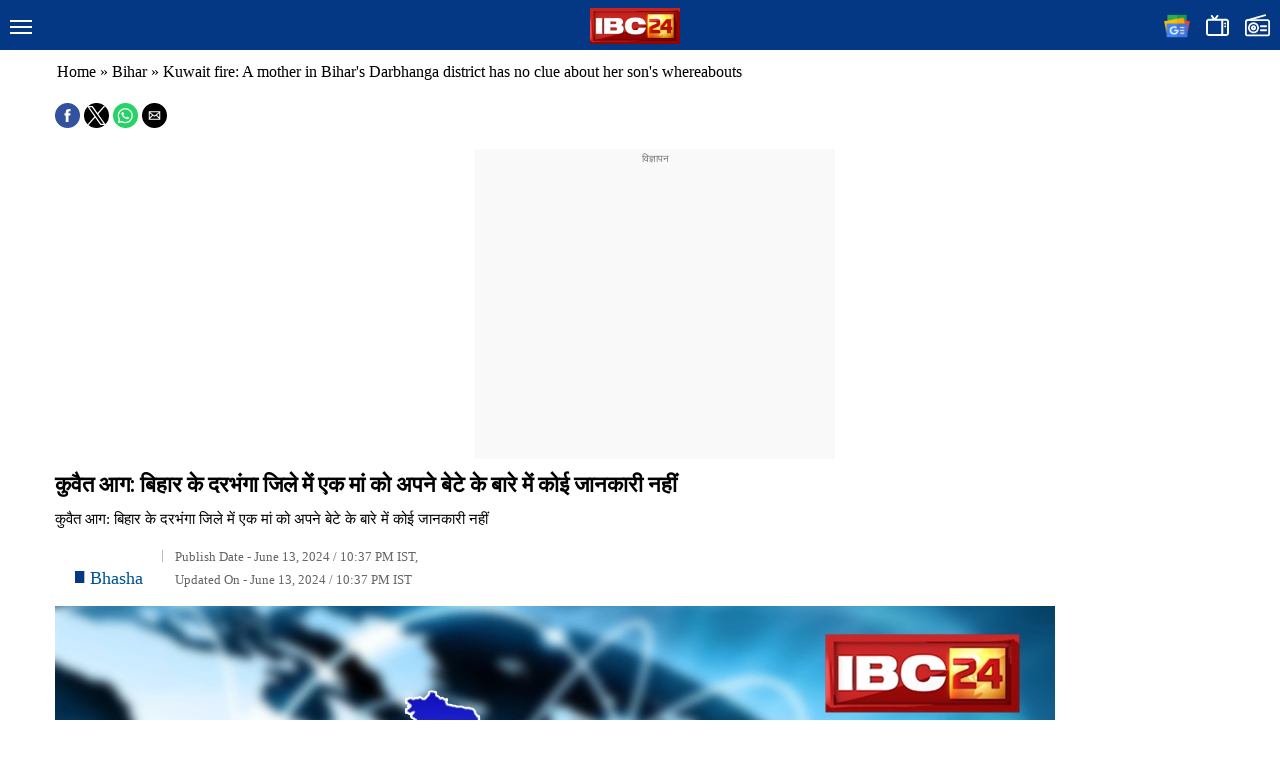

--- FILE ---
content_type: text/html; charset=utf-8
request_url: https://www.ibc24.in/bihar/kuwait-fire-a-mother-in-bihars-darbhanga-district-has-no-clue-about-her-sons-whereabouts-2562366.html/amp
body_size: 30879
content:
<!DOCTYPE html>
<html amp lang="hi" i-amphtml-layout="" i-amphtml-no-boilerplate="" transformed="self;v=1">

<head><meta charset="utf-8"><style amp-runtime="" i-amphtml-version="012510081644000">html{overflow-x:hidden!important}html.i-amphtml-fie{height:100%!important;width:100%!important}html:not([amp4ads]),html:not([amp4ads]) body{height:auto!important}html:not([amp4ads]) body{margin:0!important}body{-webkit-text-size-adjust:100%;-moz-text-size-adjust:100%;-ms-text-size-adjust:100%;text-size-adjust:100%}html.i-amphtml-singledoc.i-amphtml-embedded{-ms-touch-action:pan-y pinch-zoom;touch-action:pan-y pinch-zoom}html.i-amphtml-fie>body,html.i-amphtml-singledoc>body{overflow:visible!important}html.i-amphtml-fie:not(.i-amphtml-inabox)>body,html.i-amphtml-singledoc:not(.i-amphtml-inabox)>body{position:relative!important}html.i-amphtml-ios-embed-legacy>body{overflow-x:hidden!important;overflow-y:auto!important;position:absolute!important}html.i-amphtml-ios-embed{overflow-y:auto!important;position:static}#i-amphtml-wrapper{overflow-x:hidden!important;overflow-y:auto!important;position:absolute!important;top:0!important;left:0!important;right:0!important;bottom:0!important;margin:0!important;display:block!important}html.i-amphtml-ios-embed.i-amphtml-ios-overscroll,html.i-amphtml-ios-embed.i-amphtml-ios-overscroll>#i-amphtml-wrapper{-webkit-overflow-scrolling:touch!important}#i-amphtml-wrapper>body{position:relative!important;border-top:1px solid transparent!important}#i-amphtml-wrapper+body{visibility:visible}#i-amphtml-wrapper+body .i-amphtml-lightbox-element,#i-amphtml-wrapper+body[i-amphtml-lightbox]{visibility:hidden}#i-amphtml-wrapper+body[i-amphtml-lightbox] .i-amphtml-lightbox-element{visibility:visible}#i-amphtml-wrapper.i-amphtml-scroll-disabled,.i-amphtml-scroll-disabled{overflow-x:hidden!important;overflow-y:hidden!important}amp-instagram{padding:54px 0px 0px!important;background-color:#fff}amp-iframe iframe{box-sizing:border-box!important}[amp-access][amp-access-hide]{display:none}[subscriptions-dialog],body:not(.i-amphtml-subs-ready) [subscriptions-action],body:not(.i-amphtml-subs-ready) [subscriptions-section]{display:none!important}amp-experiment,amp-live-list>[update]{display:none}amp-list[resizable-children]>.i-amphtml-loading-container.amp-hidden{display:none!important}amp-list [fetch-error],amp-list[load-more] [load-more-button],amp-list[load-more] [load-more-end],amp-list[load-more] [load-more-failed],amp-list[load-more] [load-more-loading]{display:none}amp-list[diffable] div[role=list]{display:block}amp-story-page,amp-story[standalone]{min-height:1px!important;display:block!important;height:100%!important;margin:0!important;padding:0!important;overflow:hidden!important;width:100%!important}amp-story[standalone]{background-color:#000!important;position:relative!important}amp-story-page{background-color:#757575}amp-story .amp-active>div,amp-story .i-amphtml-loader-background{display:none!important}amp-story-page:not(:first-of-type):not([distance]):not([active]){transform:translateY(1000vh)!important}amp-autocomplete{position:relative!important;display:inline-block!important}amp-autocomplete>input,amp-autocomplete>textarea{padding:0.5rem;border:1px solid rgba(0,0,0,.33)}.i-amphtml-autocomplete-results,amp-autocomplete>input,amp-autocomplete>textarea{font-size:1rem;line-height:1.5rem}[amp-fx^=fly-in]{visibility:hidden}amp-script[nodom],amp-script[sandboxed]{position:fixed!important;top:0!important;width:1px!important;height:1px!important;overflow:hidden!important;visibility:hidden}
/*# sourceURL=/css/ampdoc.css*/[hidden]{display:none!important}.i-amphtml-element{display:inline-block}.i-amphtml-blurry-placeholder{transition:opacity 0.3s cubic-bezier(0.0,0.0,0.2,1)!important;pointer-events:none}[layout=nodisplay]:not(.i-amphtml-element){display:none!important}.i-amphtml-layout-fixed,[layout=fixed][width][height]:not(.i-amphtml-layout-fixed){display:inline-block;position:relative}.i-amphtml-layout-responsive,[layout=responsive][width][height]:not(.i-amphtml-layout-responsive),[width][height][heights]:not([layout]):not(.i-amphtml-layout-responsive),[width][height][sizes]:not(img):not([layout]):not(.i-amphtml-layout-responsive){display:block;position:relative}.i-amphtml-layout-intrinsic,[layout=intrinsic][width][height]:not(.i-amphtml-layout-intrinsic){display:inline-block;position:relative;max-width:100%}.i-amphtml-layout-intrinsic .i-amphtml-sizer{max-width:100%}.i-amphtml-intrinsic-sizer{max-width:100%;display:block!important}.i-amphtml-layout-container,.i-amphtml-layout-fixed-height,[layout=container],[layout=fixed-height][height]:not(.i-amphtml-layout-fixed-height){display:block;position:relative}.i-amphtml-layout-fill,.i-amphtml-layout-fill.i-amphtml-notbuilt,[layout=fill]:not(.i-amphtml-layout-fill),body noscript>*{display:block;overflow:hidden!important;position:absolute;top:0;left:0;bottom:0;right:0}body noscript>*{position:absolute!important;width:100%;height:100%;z-index:2}body noscript{display:inline!important}.i-amphtml-layout-flex-item,[layout=flex-item]:not(.i-amphtml-layout-flex-item){display:block;position:relative;-ms-flex:1 1 auto;flex:1 1 auto}.i-amphtml-layout-fluid{position:relative}.i-amphtml-layout-size-defined{overflow:hidden!important}.i-amphtml-layout-awaiting-size{position:absolute!important;top:auto!important;bottom:auto!important}i-amphtml-sizer{display:block!important}@supports (aspect-ratio:1/1){i-amphtml-sizer.i-amphtml-disable-ar{display:none!important}}.i-amphtml-blurry-placeholder,.i-amphtml-fill-content{display:block;height:0;max-height:100%;max-width:100%;min-height:100%;min-width:100%;width:0;margin:auto}.i-amphtml-layout-size-defined .i-amphtml-fill-content{position:absolute;top:0;left:0;bottom:0;right:0}.i-amphtml-replaced-content,.i-amphtml-screen-reader{padding:0!important;border:none!important}.i-amphtml-screen-reader{position:fixed!important;top:0px!important;left:0px!important;width:4px!important;height:4px!important;opacity:0!important;overflow:hidden!important;margin:0!important;display:block!important;visibility:visible!important}.i-amphtml-screen-reader~.i-amphtml-screen-reader{left:8px!important}.i-amphtml-screen-reader~.i-amphtml-screen-reader~.i-amphtml-screen-reader{left:12px!important}.i-amphtml-screen-reader~.i-amphtml-screen-reader~.i-amphtml-screen-reader~.i-amphtml-screen-reader{left:16px!important}.i-amphtml-unresolved{position:relative;overflow:hidden!important}.i-amphtml-select-disabled{-webkit-user-select:none!important;-ms-user-select:none!important;user-select:none!important}.i-amphtml-notbuilt,[layout]:not(.i-amphtml-element),[width][height][heights]:not([layout]):not(.i-amphtml-element),[width][height][sizes]:not(img):not([layout]):not(.i-amphtml-element){position:relative;overflow:hidden!important;color:transparent!important}.i-amphtml-notbuilt:not(.i-amphtml-layout-container)>*,[layout]:not([layout=container]):not(.i-amphtml-element)>*,[width][height][heights]:not([layout]):not(.i-amphtml-element)>*,[width][height][sizes]:not([layout]):not(.i-amphtml-element)>*{display:none}amp-img:not(.i-amphtml-element)[i-amphtml-ssr]>img.i-amphtml-fill-content{display:block}.i-amphtml-notbuilt:not(.i-amphtml-layout-container),[layout]:not([layout=container]):not(.i-amphtml-element),[width][height][heights]:not([layout]):not(.i-amphtml-element),[width][height][sizes]:not(img):not([layout]):not(.i-amphtml-element){color:transparent!important;line-height:0!important}.i-amphtml-ghost{visibility:hidden!important}.i-amphtml-element>[placeholder],[layout]:not(.i-amphtml-element)>[placeholder],[width][height][heights]:not([layout]):not(.i-amphtml-element)>[placeholder],[width][height][sizes]:not([layout]):not(.i-amphtml-element)>[placeholder]{display:block;line-height:normal}.i-amphtml-element>[placeholder].amp-hidden,.i-amphtml-element>[placeholder].hidden{visibility:hidden}.i-amphtml-element:not(.amp-notsupported)>[fallback],.i-amphtml-layout-container>[placeholder].amp-hidden,.i-amphtml-layout-container>[placeholder].hidden{display:none}.i-amphtml-layout-size-defined>[fallback],.i-amphtml-layout-size-defined>[placeholder]{position:absolute!important;top:0!important;left:0!important;right:0!important;bottom:0!important;z-index:1}amp-img[i-amphtml-ssr]:not(.i-amphtml-element)>[placeholder]{z-index:auto}.i-amphtml-notbuilt>[placeholder]{display:block!important}.i-amphtml-hidden-by-media-query{display:none!important}.i-amphtml-element-error{background:red!important;color:#fff!important;position:relative!important}.i-amphtml-element-error:before{content:attr(error-message)}i-amp-scroll-container,i-amphtml-scroll-container{position:absolute;top:0;left:0;right:0;bottom:0;display:block}i-amp-scroll-container.amp-active,i-amphtml-scroll-container.amp-active{overflow:auto;-webkit-overflow-scrolling:touch}.i-amphtml-loading-container{display:block!important;pointer-events:none;z-index:1}.i-amphtml-notbuilt>.i-amphtml-loading-container{display:block!important}.i-amphtml-loading-container.amp-hidden{visibility:hidden}.i-amphtml-element>[overflow]{cursor:pointer;position:relative;z-index:2;visibility:hidden;display:initial;line-height:normal}.i-amphtml-layout-size-defined>[overflow]{position:absolute}.i-amphtml-element>[overflow].amp-visible{visibility:visible}template{display:none!important}.amp-border-box,.amp-border-box *,.amp-border-box :after,.amp-border-box :before{box-sizing:border-box}amp-pixel{display:none!important}amp-analytics,amp-auto-ads,amp-story-auto-ads{position:fixed!important;top:0!important;width:1px!important;height:1px!important;overflow:hidden!important;visibility:hidden}amp-story{visibility:hidden!important}html.i-amphtml-fie>amp-analytics{position:initial!important}[visible-when-invalid]:not(.visible),form [submit-error],form [submit-success],form [submitting]{display:none}amp-accordion{display:block!important}@media (min-width:1px){:where(amp-accordion>section)>:first-child{margin:0;background-color:#efefef;padding-right:20px;border:1px solid #dfdfdf}:where(amp-accordion>section)>:last-child{margin:0}}amp-accordion>section{float:none!important}amp-accordion>section>*{float:none!important;display:block!important;overflow:hidden!important;position:relative!important}amp-accordion,amp-accordion>section{margin:0}amp-accordion:not(.i-amphtml-built)>section>:last-child{display:none!important}amp-accordion:not(.i-amphtml-built)>section[expanded]>:last-child{display:block!important}
/*# sourceURL=/css/ampshared.css*/</style><meta http-equiv="content-language" content="hindi"><meta name="viewport" content="width=device-width,initial-scale=1,minimum-scale=1"><meta name="robots" content="INDEX, FOLLOW, MAX-IMAGE-PREVIEW:LARGE, MAX-SNIPPET:-1, MAX-VIDEO-PREVIEW:-1"><meta property="fb:app_id" content="1937927239636039"><meta name="robots" content="index, follow, max-snippet:-1, max-image-preview:large, max-video-preview:-1"><meta name="msapplication-TileColor" content="#2b5797"><meta name="msapplication-TileImage" content="https://media.ibc24.in/wp-content/uploads/2025/08/ms-tile.png"><meta name="keywords" content="Bihar Kuwait Fire"><meta name="news_keywords" content="Bihar Kuwait Fire"><meta property="og:locale" content="hi_IN"><meta property="og:type" content="article"><meta property="og:title" content="कुवैत आग: बिहार के दरभंगा जिले में एक मां को अपने बेटे के बारे में कोई जानकारी नहीं"><meta property="og:description" content="कुवैत आग: बिहार के दरभंगा जिले में एक मां को अपने बेटे के बारे में कोई जानकारी नहीं"><meta property="og:url" content="https://www.ibc24.in/bihar/kuwait-fire-a-mother-in-bihars-darbhanga-district-has-no-clue-about-her-sons-whereabouts-2562366.html"><meta property="og:site_name" content="IBC24 News : Chhattisgarh News, Madhya Pradesh News, Chhattisgarh News Live , Madhya Pradesh News Live, Chhattisgarh News In Hindi, Madhya Pradesh In Hindi"><meta property="article:publisher" content="https://facebook.com/IBC24News/"><meta property="article:published_time" content="2024-06-13T22:37:07+00:00"><meta property="og:image" content="https://media.ibc24.in/wp-content/uploads/storage/news/thumbs/pti_br1.webp"><meta property="og:image:width" content="1"><meta property="og:image:height" content="1"><meta property="og:image:type" content="image/webp"><meta name="author" content="Bhasha"><meta name="twitter:card" content="summary_large_image"><meta name="twitter:creator" content="@IBC24News"><meta name="twitter:site" content="@IBC24News"><meta name="twitter:label1" content="Written by"><meta name="twitter:data1" content="Bhasha"><meta name="generator" content="AMP Plugin v2.0.10; mode=reader; theme=legacy"><meta name="generator" content="WordPress 6.4.3"><meta property="article:author" content="Bhasha"><title>
        कुवैत आग: बिहार के दरभंगा जिले में एक मां को अपने बेटे के बारे में कोई जानकारी नहीं |    </title><link rel="preconnect" href="https://cdn.ampproject.org"><link rel="preconnect" href="https://fonts.gstatic.com"><link rel="preconnect" href="https://fonts.gstatic.com/" crossorigin=""><link rel="preload" as="script" href="https://cdn.ampproject.org/v0.js"><script async src="https://cdn.ampproject.org/v0.js"></script><script src="https://cdn.ampproject.org/v0/amp-accordion-0.1.js" async="" custom-element="amp-accordion"></script><script async custom-element="amp-ad" src="https://cdn.ampproject.org/v0/amp-ad-0.1.js"></script><script async custom-element="amp-analytics" src="https://cdn.ampproject.org/v0/amp-analytics-0.1.js"></script><script async custom-element="amp-iframe" src="https://cdn.ampproject.org/v0/amp-iframe-0.1.js"></script><script src="https://cdn.ampproject.org/v0/amp-sidebar-0.1.js" async="" custom-element="amp-sidebar"></script><script src="https://cdn.ampproject.org/v0/amp-social-share-0.1.js" async="" custom-element="amp-social-share"></script><script async custom-element="amp-sticky-ad" src="https://cdn.ampproject.org/v0/amp-sticky-ad-1.0.js"></script><script async custom-element="amp-video-docking" src="https://cdn.ampproject.org/v0/amp-video-docking-0.1.js"></script><script async custom-element="amp-video-iframe" src="https://cdn.ampproject.org/v0/amp-video-iframe-0.1.js"></script><script custom-element="amp-web-push" src="https://cdn.ampproject.org/v0/amp-web-push-latest.js" async></script><link rel="shortcut icon" href="https://www.ibc24.in/wp-content/themes/ibc24/images/ibc24-6-bitmap-copy-41@2x.png"><link rel="icon" type="image/png" sizes="32x32" href="https://media.ibc24.in/wp-content/uploads/2025/08/favicon-32x32-1.png"><link rel="icon" type="image/png" sizes="16x16" href="https://media.ibc24.in/wp-content/uploads/2025/08/favicon-16x16-1.png"><link rel="icon" type="image/png" sizes="192x192" href="https://media.ibc24.in/wp-content/uploads/2025/08/android-chrome-192x192-1.png"><link rel="icon" type="image/png" sizes="512x512" href="https://media.ibc24.in/wp-content/uploads/2025/08/android-chrome-512x512-1.png"><link href="https://fonts.googleapis.com/css2?family=Playfair+Display:wght@600&amp;family=Roboto:wght@400;500&amp;display=swap" rel="stylesheet"><link rel="stylesheet" href="https://use.fontawesome.com/releases/v5.0.8/css/all.css" integrity="sha384-3AB7yXWz4OeoZcPbieVW64vVXEwADiYyAEhwilzWsLw+9FgqpyjjStpPnpBO8o8S" crossorigin="anonymous"><style amp-custom="">.fab{-moz-osx-font-smoothing:grayscale;-webkit-font-smoothing:antialiased;display:var(--fa-display,inline-block);font-style:normal;font-variant:normal;line-height:1;text-rendering:auto}@-webkit-keyframes fa-beat{0%,90%{-webkit-transform:scale(1);transform:scale(1)}45%{-webkit-transform:scale(var(--fa-beat-scale,1.25));transform:scale(var(--fa-beat-scale,1.25))}}@keyframes fa-beat{0%,90%{-webkit-transform:scale(1);transform:scale(1)}45%{-webkit-transform:scale(var(--fa-beat-scale,1.25));transform:scale(var(--fa-beat-scale,1.25))}}@-webkit-keyframes fa-fade{50%{opacity:var(--fa-fade-opacity,.4)}}@keyframes fa-fade{50%{opacity:var(--fa-fade-opacity,.4)}}@-webkit-keyframes fa-beat-fade{0%,to{opacity:var(--fa-beat-fade-opacity,.4);-webkit-transform:scale(1);transform:scale(1)}50%{opacity:1;-webkit-transform:scale(var(--fa-beat-fade-scale,1.125));transform:scale(var(--fa-beat-fade-scale,1.125))}}@keyframes fa-beat-fade{0%,to{opacity:var(--fa-beat-fade-opacity,.4);-webkit-transform:scale(1);transform:scale(1)}50%{opacity:1;-webkit-transform:scale(var(--fa-beat-fade-scale,1.125));transform:scale(var(--fa-beat-fade-scale,1.125))}}@-webkit-keyframes fa-flip{50%{-webkit-transform:rotate3d(var(--fa-flip-x,0),var(--fa-flip-y,1),var(--fa-flip-z,0),var(--fa-flip-angle,-180deg));transform:rotate3d(var(--fa-flip-x,0),var(--fa-flip-y,1),var(--fa-flip-z,0),var(--fa-flip-angle,-180deg))}}@keyframes fa-flip{50%{-webkit-transform:rotate3d(var(--fa-flip-x,0),var(--fa-flip-y,1),var(--fa-flip-z,0),var(--fa-flip-angle,-180deg));transform:rotate3d(var(--fa-flip-x,0),var(--fa-flip-y,1),var(--fa-flip-z,0),var(--fa-flip-angle,-180deg))}}@-webkit-keyframes fa-spin{0%{-webkit-transform:rotate(0deg);transform:rotate(0deg)}to{-webkit-transform:rotate(1turn);transform:rotate(1turn)}}@keyframes fa-spin{0%{-webkit-transform:rotate(0deg);transform:rotate(0deg)}to{-webkit-transform:rotate(1turn);transform:rotate(1turn)}}.fa-x:before{content:"X"}:host,:root{--fa-font-brands:normal 400 1em/1 "Font Awesome 6 Brands"}@font-face{font-family:"Font Awesome 6 Brands";font-style:normal;font-weight:400;font-display:block;src:url("https://cdnjs.cloudflare.com/ajax/libs/font-awesome/6.0.0-beta3/webfonts/fa-brands-400.woff2") format("woff2"),url("https://cdnjs.cloudflare.com/ajax/libs/font-awesome/6.0.0-beta3/webfonts/fa-brands-400.ttf") format("truetype")}.fab{font-family:"Font Awesome 6 Brands";font-weight:400}.fa-facebook-f:before{content:""}.fa-google:before{content:""}.fa-instagram:before{content:""}.fa-microsoft:before{content:""}.fa-telegram:before{content:""}.fa-whatsapp:before{content:""}:host,:root{--fa-font-regular:normal 400 1em/1 "Font Awesome 6 Free"}@font-face{font-family:"Font Awesome 6 Free";font-style:normal;font-weight:400;font-display:block;src:url("https://cdnjs.cloudflare.com/ajax/libs/font-awesome/6.0.0-beta3/webfonts/fa-regular-400.woff2") format("woff2"),url("https://cdnjs.cloudflare.com/ajax/libs/font-awesome/6.0.0-beta3/webfonts/fa-regular-400.ttf") format("truetype")}:host,:root{--fa-font-solid:normal 900 1em/1 "Font Awesome 6 Free"}@font-face{font-family:"Font Awesome 6 Free";font-style:normal;font-weight:900;font-display:block;src:url("https://cdnjs.cloudflare.com/ajax/libs/font-awesome/6.0.0-beta3/webfonts/fa-solid-900.woff2") format("woff2"),url("https://cdnjs.cloudflare.com/ajax/libs/font-awesome/6.0.0-beta3/webfonts/fa-solid-900.ttf") format("truetype")}@font-face{font-family:"Font Awesome 5 Brands";font-display:block;font-weight:400;src:url("https://cdnjs.cloudflare.com/ajax/libs/font-awesome/6.0.0-beta3/webfonts/fa-brands-400.woff2") format("woff2"),url("https://cdnjs.cloudflare.com/ajax/libs/font-awesome/6.0.0-beta3/webfonts/fa-brands-400.ttf") format("truetype")}@font-face{font-family:"Font Awesome 5 Free";font-display:block;font-weight:900;src:url("https://cdnjs.cloudflare.com/ajax/libs/font-awesome/6.0.0-beta3/webfonts/fa-solid-900.woff2") format("woff2"),url("https://cdnjs.cloudflare.com/ajax/libs/font-awesome/6.0.0-beta3/webfonts/fa-solid-900.ttf") format("truetype")}@font-face{font-family:"Font Awesome 5 Free";font-display:block;font-weight:400;src:url("https://cdnjs.cloudflare.com/ajax/libs/font-awesome/6.0.0-beta3/webfonts/fa-regular-400.woff2") format("woff2"),url("https://cdnjs.cloudflare.com/ajax/libs/font-awesome/6.0.0-beta3/webfonts/fa-regular-400.ttf") format("truetype")}@font-face{font-family:"FontAwesome";font-display:block;src:url("https://cdnjs.cloudflare.com/ajax/libs/font-awesome/6.0.0-beta3/webfonts/fa-solid-900.woff2") format("woff2"),url("https://cdnjs.cloudflare.com/ajax/libs/font-awesome/6.0.0-beta3/webfonts/fa-solid-900.ttf") format("truetype")}@font-face{font-family:"FontAwesome";font-display:block;src:url("https://cdnjs.cloudflare.com/ajax/libs/font-awesome/6.0.0-beta3/webfonts/fa-brands-400.woff2") format("woff2"),url("https://cdnjs.cloudflare.com/ajax/libs/font-awesome/6.0.0-beta3/webfonts/fa-brands-400.ttf") format("truetype")}@font-face{font-family:"FontAwesome";font-display:block;src:url("https://cdnjs.cloudflare.com/ajax/libs/font-awesome/6.0.0-beta3/webfonts/fa-regular-400.woff2") format("woff2"),url("https://cdnjs.cloudflare.com/ajax/libs/font-awesome/6.0.0-beta3/webfonts/fa-regular-400.ttf") format("truetype");unicode-range:U+f003,U+f006,U+f014,U+f016-f017,U+f01a-f01b,U+f01d,U+f022,U+f03e,U+f044,U+f046,U+f05c-f05d,U+f06e,U+f070,U+f087-f088,U+f08a,U+f094,U+f096-f097,U+f09d,U+f0a0,U+f0a2,U+f0a4-f0a7,U+f0c5,U+f0c7,U+f0e5-f0e6,U+f0eb,U+f0f6-f0f8,U+f10c,U+f114-f115,U+f118-f11a,U+f11c-f11d,U+f133,U+f147,U+f14e,U+f150-f152,U+f185-f186,U+f18e,U+f190-f192,U+f196,U+f1c1-f1c9,U+f1d9,U+f1db,U+f1e3,U+f1ea,U+f1f7,U+f1f9,U+f20a,U+f247-f248,U+f24a,U+f24d,U+f255-f25b,U+f25d,U+f271-f274,U+f278,U+f27b,U+f28c,U+f28e,U+f29c,U+f2b5,U+f2b7,U+f2ba,U+f2bc,U+f2be,U+f2c0-f2c1,U+f2c3,U+f2d0,U+f2d2,U+f2d4,U+f2dc}@font-face{font-family:"FontAwesome";font-display:block;src:url("https://cdnjs.cloudflare.com/ajax/libs/font-awesome/6.0.0-beta3/webfonts/fa-v4compatibility.woff2") format("woff2"),url("https://cdnjs.cloudflare.com/ajax/libs/font-awesome/6.0.0-beta3/webfonts/fa-v4compatibility.ttf") format("truetype");unicode-range:U+f041,U+f047,U+f065-f066,U+f07d-f07e,U+f080,U+f08b,U+f08e,U+f090,U+f09a,U+f0ac,U+f0ae,U+f0b2,U+f0d0,U+f0d6,U+f0e4,U+f0ec,U+f10a-f10b,U+f123,U+f13e,U+f148-f149,U+f14c,U+f156,U+f15e,U+f160-f161,U+f163,U+f175-f178,U+f195,U+f1f8,U+f219,U+f250,U+f252,U+f27a}:where(.wp-block-button__link){border-radius:9999px;box-shadow:none;padding:calc(.667em + 2px) calc(1.333em + 2px);text-decoration:none}:where(.wp-block-columns){margin-bottom:1.75em}:where(.wp-block-columns.has-background){padding:1.25em 2.375em}:where(.wp-block-post-comments input[type=submit]){border:none}:where(.wp-block-cover-image:not(.has-text-color)),:where(.wp-block-cover:not(.has-text-color)){color:#fff}:where(.wp-block-cover-image.is-light:not(.has-text-color)),:where(.wp-block-cover.is-light:not(.has-text-color)){color:#000}:where(.wp-block-file){margin-bottom:1.5em}:where(.wp-block-file__button){border-radius:2em;display:inline-block;padding:.5em 1em}:where(.wp-block-file__button):is(a):active,:where(.wp-block-file__button):is(a):focus,:where(.wp-block-file__button):is(a):hover,:where(.wp-block-file__button):is(a):visited{box-shadow:none;color:#fff;opacity:.85;text-decoration:none}@keyframes turn-on-visibility{0%{opacity:0}to{opacity:1}}@keyframes turn-off-visibility{0%{opacity:1;visibility:visible}99%{opacity:0;visibility:visible}to{opacity:0;visibility:hidden}}@keyframes lightbox-zoom-in{0%{transform:translate(calc(-50vw + var(--wp--lightbox-initial-left-position)),calc(-50vh + var(--wp--lightbox-initial-top-position))) scale(var(--wp--lightbox-scale))}to{transform:translate(-50%,-50%) scale(1)}}@keyframes lightbox-zoom-out{0%{transform:translate(-50%,-50%) scale(1);visibility:visible}99%{visibility:visible}to{transform:translate(calc(-50vw + var(--wp--lightbox-initial-left-position)),calc(-50vh + var(--wp--lightbox-initial-top-position))) scale(var(--wp--lightbox-scale));visibility:hidden}}:where(.wp-block-latest-comments:not([data-amp-original-style*=line-height] .wp-block-latest-comments__comment)){line-height:1.1}:where(.wp-block-latest-comments:not([data-amp-original-style*=line-height] .wp-block-latest-comments__comment-excerpt p)){line-height:1.8}ul{box-sizing:border-box}:where(.wp-block-navigation.has-background .wp-block-navigation-item a:not(.wp-element-button)),:where(.wp-block-navigation.has-background .wp-block-navigation-submenu a:not(.wp-element-button)){padding:.5em 1em}:where(.wp-block-navigation .wp-block-navigation__submenu-container .wp-block-navigation-item a:not(.wp-element-button)),:where(.wp-block-navigation .wp-block-navigation__submenu-container .wp-block-navigation-submenu a:not(.wp-element-button)),:where(.wp-block-navigation .wp-block-navigation__submenu-container .wp-block-navigation-submenu button.wp-block-navigation-item__content),:where(.wp-block-navigation .wp-block-navigation__submenu-container .wp-block-pages-list__item button.wp-block-navigation-item__content){padding:.5em 1em}@keyframes overlay-menu__fade-in-animation{0%{opacity:0;transform:translateY(.5em)}to{opacity:1;transform:translateY(0)}}:where(p.has-text-color:not(.has-link-color)) a{color:inherit}:where(.wp-block-post-excerpt){margin-bottom:var(--wp--style--block-gap);margin-top:var(--wp--style--block-gap)}:where(.wp-block-preformatted.has-background){padding:1.25em 2.375em}:where(.wp-block-pullquote){margin:0 0 1em}:where(.wp-block-search__button){border:1px solid #ccc;padding:6px 10px}:where(.wp-block-search__button-inside .wp-block-search__inside-wrapper){border:1px solid #949494;box-sizing:border-box;padding:4px}:where(.wp-block-search__button-inside .wp-block-search__inside-wrapper) :where(.wp-block-search__button){padding:4px 8px}:where(.wp-block-term-description){margin-bottom:var(--wp--style--block-gap);margin-top:var(--wp--style--block-gap)}:where(pre.wp-block-verse){font-family:inherit}:root{--wp--preset--font-size--normal:16px;--wp--preset--font-size--huge:42px}html :where(.has-border-color){border-style:solid}html :where([data-amp-original-style*=border-top-color]){border-top-style:solid}html :where([data-amp-original-style*=border-right-color]){border-right-style:solid}html :where([data-amp-original-style*=border-bottom-color]){border-bottom-style:solid}html :where([data-amp-original-style*=border-left-color]){border-left-style:solid}html :where([data-amp-original-style*=border-width]){border-style:solid}html :where([data-amp-original-style*=border-top-width]){border-top-style:solid}html :where([data-amp-original-style*=border-right-width]){border-right-style:solid}html :where([data-amp-original-style*=border-bottom-width]){border-bottom-style:solid}html :where([data-amp-original-style*=border-left-width]){border-left-style:solid}html :where(amp-img[class*=wp-image-]),html :where(amp-anim[class*=wp-image-]){height:auto;max-width:100%}:where(figure){margin:0 0 1em}html :where(.is-position-sticky){--wp-admin--admin-bar--position-offset:var(--wp-admin--admin-bar--height,0px)}@media screen and (max-width:600px){html :where(.is-position-sticky){--wp-admin--admin-bar--position-offset:0px}}:where(.wp-block-group.has-background){padding:1.25em 2.375em}amp-img.amp-wp-enforced-sizes[layout="intrinsic"] > img{object-fit:contain}@font-face{font-family:"Baloo Tammudu 2";font-style:normal;font-weight:400;src:url("https://fonts.gstatic.com/s/mandali/v9/LhWlMVbYOfASNfNUZEI_Zcdc.woff2") format("woff2");unicode-range:U+0951-0952,U+0964-0965,U+0C00-0C7F,U+1CDA,U+200C-200D,U+25CC}html{font-family:sans-serif;line-height:1.15;-ms-text-size-adjust:100%;-webkit-text-size-adjust:100%}body{margin:0}section{display:block}h1{font-size:2em;margin:.67em 0}figure{display:block}a{background-color:transparent;-webkit-text-decoration-skip:objects}a:active,a:hover{outline-width:0}b{font-weight:inherit;font-weight:bolder}amp-img{border-style:none}button{font-family:sans-serif;font-size:100%;line-height:1.15;margin:0}button{overflow:visible}button{text-transform:none}[type='reset'],[type='submit'],button,html [type='button']{-webkit-appearance:button}[type='button']::-moz-focus-inner,[type='reset']::-moz-focus-inner,[type='submit']::-moz-focus-inner,button::-moz-focus-inner{border-style:none;padding:0}[type='button']:-moz-focusring,[type='reset']:-moz-focusring,[type='submit']:-moz-focusring,button:-moz-focusring{outline:1px dotted ButtonText}[type='checkbox'],[type='radio']{box-sizing:border-box;padding:0}[type='number']::-webkit-inner-spin-button,[type='number']::-webkit-outer-spin-button{height:auto}[type='search']{-webkit-appearance:textfield;outline-offset:-2px}[type='search']::-webkit-search-cancel-button,[type='search']::-webkit-search-decoration{-webkit-appearance:none}::-webkit-file-upload-button{-webkit-appearance:button;font:inherit}[hidden]{display:none}.rounded{border-radius:3px}*{box-sizing:border-box}body{background:#fff;color:#4a4a4a;font-family:-apple-system,BlinkMacSystemFont,Segoe UI,Roboto,Oxygen,Ubuntu,Cantarell,Fira Sans,Droid Sans,Helvetica Neue,Arial,sans-serif;min-width:315px;overflow-x:hidden;font-smooth:always;-webkit-font-smoothing:antialiased}p{padding:0;margin:0}body{line-height:1.5rem;letter-spacing:normal}h1{font-size:1rem;line-height:3.5rem}h2{font-size:2rem;line-height:2.5rem}h3{font-size:1.5rem;line-height:2rem}h4{font-size:1.125rem;line-height:1.5rem}h1,h2,h3,h4{margin:0;padding:0;font-weight:400}a,a:active,a:visited{color:inherit}@keyframes a{to{opacity:1}}.MainCont{max-width:1190px;margin:0 auto}h2.summery{color:#000;font-family:"Baloo Tammudu 2";font-size:18px;line-height:1.5;margin-right:15px;text-align:justify}@-webkit-keyframes -amp-start{from{visibility:hidden}to{visibility:visible}}@-moz-keyframes -amp-start{from{visibility:hidden}to{visibility:visible}}@-ms-keyframes -amp-start{from{visibility:hidden}to{visibility:visible}}@-o-keyframes -amp-start{from{visibility:hidden}to{visibility:visible}}@keyframes -amp-start{from{visibility:hidden}to{visibility:visible}}*,*:before,*:after{padding:0;margin:0;outline:0;-webkit-box-sizing:border-box;-moz-box-sizing:border-box;box-sizing:border-box}body{font-family:"Roboto",sans-serif;color:#000;font-size:16px;line-height:23px;background:#fff;transition-delay:.25s}i,section{display:block}a{color:#1f1a17;text-decoration:none}a:hover{color:#043884;text-decoration:none}amp-img{max-width:100%}ul{list-style:disc;padding-left:20px}:root:not(#_):not(#_):not(#_):not(#_):not(#_):not(#_):not(#_):not(#_) .breadcrumb li{list-style:none}p{color:#000}.nav-sidebar{max-width:340px;width:90%;background:#fff}.navigation-header{width:100%;float:left;background-color:rgba(4,56,132,.27);padding:13px;box-shadow:0px 0px 5px #efe8cf;text-align:right}.subMenu-logo{position:absolute;left:40%;margin-left:-22px;top:5px}.nav-toolbar{padding:10px 5%;margin-top:50px}.nav-toolbar h4{float:left;background:#fff;border-top:1px solid #ececec;border-bottom:0;border-left:0;border-right:0;line-height:35px;color:#434343;font-weight:500;text-transform:uppercase}.nav-toolbar section:first-child h4{border-top:none;padding-bottom:6px;line-height:32px}.nav-toolbar .rightArrowclose{float:right;margin-top:12px;border:solid #000;border-width:0 1px 1px 0;padding:0px;transform:rotate(-45deg);-webkit-transform:rotate(-45deg);line-height:15px;height:8px;text-indent:-100px;overflow:hidden;width:8px}section[expanded] .rightArrowclose{transform:rotate(45deg);-webkit-transform:rotate(45deg);margin-top:10px}section[expanded]{border-bottom:1px solid #ececec}.submenu li{position:relative;padding:5px 0 5px 32px;border-bottom:solid 1px #ececec}.submenu li:last-child{border-bottom:0}.submenu li:before{border:solid #000;border-width:0 1px 1px 0;padding:3px;transform:rotate(-45deg);-webkit-transform:rotate(-45deg);content:"";position:absolute;top:16px;left:15px}.submenu li a{font-size:16px;color:#646464;line-height:30px;text-transform:capitalize}.header{float:left;width:100%;position:fixed;top:0;background:#043884;z-index:99;min-height:50px;padding:0 10px}.header .logo{box-sizing:border-box;float:left;width:100%;position:relative;background:#043884}.TopLMenu{float:left;margin-top:15px;display:block}.nav-tab{float:left;margin-right:15px}.mob-nav{cursor:pointer;float:left;margin:0;padding:5px 0px 3px 0}.mob-nav i{width:22px;display:block;border-top:2px solid #fff;padding-top:4px}.mob-nav i:nth-child(2){top:23px}.mob-nav i:nth-child(3){top:27px}.LogoPart{width:90px;text-align:center;height:36px;overflow:hidden;position:absolute;left:50%;margin-left:-50px;margin-top:8px}.TopRMenu{float:right;margin-top:14px}.TopRMenu li{float:left;margin-left:15px;list-style:none}.adsCont{text-align:center;clear:both;margin:0 -10px 10px;position:relative}.MainCont{padding:0 10px}.topspace{padding-top:60px}.breadcrum{margin-bottom:15px;margin-left:-18px}.article-HD{font-family:"Playfair Display",serif;font-weight:900;font-size:22px;line-height:29px;margin-bottom:10px}.summery h2{font-size:15px;line-height:22px;font-weight:normal}.socialbx{padding:5px 0px}amp-social-share.rounded{border-radius:50%;background-size:75%}.AuthorInfo{margin:15px 0}.AuthorInfo li{display:inline-block;font-size:13px;color:#666;position:relative;margin-right:20px}.AuthorInfo .moneyCat{font-size:18px;color:#005493;position:relative;margin-left:15px}.AuthorInfo li:after{position:absolute;left:-13px;top:5px;border-right:solid 1px #bbb;height:12px;content:""}.AuthorInfo .moneyCat:after{content:"";display:block;width:10px;height:12px;background:#043884;position:absolute;top:4px;left:-15px}.ArticleBodyCont p{font-size:17px;line-height:25px;margin-bottom:20px;text-align:justify}.articleImg{margin-bottom:15px}.related-new{width:100%;float:left}.CommonNews{width:100%;float:left;margin-bottom:10px}.hdBG{margin-bottom:15px}.heading{display:inline;padding:0 10px 0 0;font-family:"Playfair Display",serif;font-size:22px}.heading b{color:#ab1913}.TrendBox{margin-bottom:10px}.TrendStripLink{white-space:nowrap;overflow-x:auto;overflow-y:hidden;display:inherit;justify-content:inherit;flex-wrap:wrap}.TrendStripLink li{display:inline-block;margin:0 5px}.TrendStripLink li a{background:#dfdfdf;padding:5px 15px;border-radius:30px;border:1px #e0e0e0 solid;float:left}.commonHD{margin-bottom:15px;position:relative;display:flex;justify-content:space-between}.commonHD h2{float:left;font-size:22px;line-height:36px;overflow:hidden;font-family:"Playfair Display",serif;position:relative;text-transform:capitalize}.commonHD a{color:#ab1913}.moreNews{float:right;margin-top:10px;margin-right:10px;font-size:12px;line-height:20px;text-transform:uppercase;color:#5f5f5f}.arrow-right{box-sizing:border-box;position:relative;display:inline-block;transform:scale(var(--ggs,1));border-top:2px solid transparent;border-bottom:2px solid transparent;box-shadow:inset 0 0 0 2px;width:14px;height:6px;margin-left:5px}.arrow-right::after{content:"";display:block;box-sizing:border-box;position:absolute;width:6px;height:6px;border-top:2px solid;border-right:2px solid;transform:rotate(45deg);right:0;bottom:-2px}.CommonNews{width:100%;float:left;margin-bottom:10px}.card{position:relative;display:-ms-flexbox;display:flex;-ms-flex-direction:column;flex-direction:column;min-width:0;word-wrap:break-word;background-color:#fff;background-clip:border-box;border:1px solid rgba(0,0,0,.125);border-radius:.25rem}.card-body{-ms-flex:1 1 auto;flex:1 1 auto;min-height:1px;padding:1.25rem}a{text-decoration:none;color:inherit}@-webkit-keyframes pulse{to{box-shadow:0 0 0 45px rgba(232,76,61,0)}}@-moz-keyframes pulse{to{box-shadow:0 0 0 45px rgba(232,76,61,0)}}@-ms-keyframes pulse{to{box-shadow:0 0 0 45px rgba(232,76,61,0)}}@keyframes pulse{to{box-shadow:0 0 0 45px rgba(232,76,61,0)}}.amp-wp-9551b6c{justify-content:center;margin-bottom:15px}.CommonNews.topFiveNewsAmp{font-family:mukta;margin:20px}.hdBG{background-color:#f4f4f4;padding:10px;text-align:center}.heading{font-size:24px;color:#333}.topFiveNewsAmp-list{display:flex;flex-direction:column;gap:15px;margin-top:20px;margin-right:35px}.topFiveNewsAmp-item{display:flex;align-items:center;gap:15px;box-shadow:0 2px 5px rgba(0,0,0,.1);background:#fff;border-radius:5px;overflow:hidden;padding:10px}.topFiveNewsAmp-img{flex:0 0 100px}.topFiveNewsAmp-img amp-img{width:100px;height:80px;border-radius:5px}.topFiveNewsAmp-content{flex:1;text-align:left}.topFiveNewsAmp-title{font-size:16px;color:#333;text-decoration:none;display:block;margin-bottom:5px}.topFiveNewsAmp-title:hover{color:#0073e6}.topFiveNewsAmp-meta a{font-size:14px;color:#0073e6;text-decoration:none}.topFiveNewsAmp-meta a:hover{text-decoration:underline}body{font-family:mukta}.adsCont{text-align:center;clear:both;position:relative;margin:10px 420px;height:310px;width:360px;padding-top:2px;background:#f9f9f9}.adsCont:before{content:"विज्ञापन";font-size:10px;line-height:16px;display:block;color:#777}@media (max-width: 767px){.adsCont{max-width:360px;height:auto}:root:not(#_):not(#_):not(#_):not(#_):not(#_):not(#_):not(#_) .adsCont{margin:10px auto;width:100%}}.custom-news-grid{display:grid;grid-template-columns:1fr;gap:10px;padding:10px}.news-item{display:flex;align-items:center;gap:10px;background:#fff;border-radius:8px;padding:10px;box-shadow:0 1px 5px rgba(0,0,0,.1)}.news-img{flex-shrink:0;width:90px;height:70px;border-radius:8px;overflow:hidden}.news-img amp-img{width:100%;height:100%;object-fit:cover;border-radius:8px}.news-content{display:flex;flex-direction:column;justify-content:center;align-items:flex-start}.news-title{font-size:14px;font-weight:bold;color:#000;margin-bottom:3px;text-decoration:none;line-height:1.3;text-align:left}.news-meta{font-size:12px;color:#666;text-align:left}.related-new .commonHD h2{left:13px}@media (min-width: 768px){.custom-news-grid{grid-template-columns:repeat(4,1fr)}.related-new .commonHD h2{left:13px}.news-item{flex-direction:column;text-align:center}.news-content{align-items:center;text-align:center}.news-img{width:100%;height:180px}}.latestNewsAmp-grid{display:grid;grid-template-columns:1fr;gap:10px;padding:10px}.latestNewsAmp-item{display:flex;align-items:center;gap:10px;background:#fff;border-radius:8px;padding:10px;box-shadow:0 1px 5px rgba(0,0,0,.1)}.latestNewsAmp-img{flex-shrink:0;width:90px;height:70px;border-radius:8px;overflow:hidden}.latestNewsAmp-img amp-img{width:100%;height:100%;object-fit:cover;border-radius:8px}.latestNewsAmp-content{display:flex;flex-direction:column;justify-content:center;align-items:flex-start}.latestNewsAmp-title{font-size:14px;font-weight:bold;color:#000;margin-bottom:3px;text-decoration:none;line-height:1.3;text-align:left}.latestNewsAmp-meta{font-size:12px;color:#666;text-align:left}@media (min-width: 768px){.latestNewsAmp-grid{grid-template-columns:repeat(4,1fr)}.latestNewsAmp-item{flex-direction:column;text-align:center}.latestNewsAmp-content{align-items:center;text-align:center}.latestNewsAmp-img{width:100%;height:180px}}.group-card:hover{transform:scale(1.05);box-shadow:0px 0px 15px var(--border-color)}.whatsapp-card{--border-color:#25d366;animation:whatsapp-border-animation 1s infinite}.facebook-card{--border-color:#1877f2;animation:facebook-border-animation 1s infinite}.twitter-card{--border-color:#000;animation:twitter-border-animation 1s infinite}.telegram-card{--border-color:#08c;animation:telegram-border-animation 1s infinite}.instagram-card{--border-color:#e1306c;animation:instagram-border-animation 1s infinite}.google-news-card{--border-color:#4285f4;animation:google-news-border-animation 1s infinite}.msn-card{--border-color:#5c2d91;animation:msn-border-animation 1s infinite}@keyframes whatsapp-border-animation{0%{border-color:transparent}50%{border-color:#25d366}100%{border-color:transparent}}@keyframes facebook-border-animation{0%{border-color:transparent}50%{border-color:#1877f2}100%{border-color:transparent}}@keyframes twitter-border-animation{0%{border-color:transparent}50%{border-color:#000}100%{border-color:transparent}}@keyframes telegram-border-animation{0%{border-color:transparent}50%{border-color:#08c}100%{border-color:transparent}}@keyframes instagram-border-animation{0%{border-color:transparent}50%{border-color:#e1306c}100%{border-color:transparent}}@keyframes google-news-border-animation{0%{border-color:transparent}50%{border-color:#4285f4}100%{border-color:transparent}}@keyframes msn-border-animation{0%{border-color:transparent}50%{border-color:#5c2d91}100%{border-color:transparent}}.social-button{display:inline-flex;align-items:center;justify-content:center;font-size:.9rem;font-weight:bold;text-decoration:none;padding:10px 15px;border-radius:30px;flex-shrink:0;transition:all .3s ease-in-out;border:2px solid var(--border-color)}:root:not(#_):not(#_):not(#_):not(#_):not(#_):not(#_):not(#_) .social-button{color:black}.social-button i{margin-right:5px;font-size:1.1rem}.whatsapp-card i{color:#25d366}.facebook-card i{color:#1877f2}.twitter-card i{color:#000}.telegram-card i{color:#08c}.instagram-card i{color:#e1306c}.google-news-card i{color:#4285f4}.msn-card i{color:#5c2d91}.social-button:hover{opacity:.8;box-shadow:0px 0px 15px var(--border-color)}ul.list-inline.social-links{display:flex;list-style:none;align-items:right}.list-inline.social-links li{margin:3px}.feedify-amp-div{padding:5px;position:fixed;top:50%;transform:rotate(-90deg) translateY(-50%);right:-135px;z-index:9999;width:220px}.ArticleBodyCont{font-family:mukta}.summery h2{font-family:mukta}.shortlinks{font-family:mukta}.list-inline.social-links li a.facebook amp-img{width:27px;height:27px}.list-inline.social-links li a.twitter amp-img{width:27px;height:27px}.list-inline.social-links li a.youtube amp-img{width:27px;height:27px}.list-inline.social-links li a.googlenews amp-img{width:27px;height:27px}.sitemaps{display:inline-block;font-size:14px;color:#fff;background-color:#d70102;border:none;border-radius:5px;text-decoration:none;text-align:center;cursor:pointer;transition:background-color .3s}:root:not(#_):not(#_):not(#_):not(#_):not(#_):not(#_):not(#_) .sitemaps{padding:5px 5px}.site{height:27px}@media only screen and (max-width: 768px){.list-inline.social-links li a amp-img{width:27px;height:27px}.sitemaps{font-size:12px;display:inline-block;color:#fff;background-color:#d70102;border:none;border-radius:5px;text-decoration:none;text-align:center;cursor:pointer;transition:background-color .3s}:root:not(#_):not(#_):not(#_):not(#_):not(#_):not(#_):not(#_) .sitemaps{padding:1px 3px 1px 3px}}.footer{background-color:var(--congress-blue)}.footer .footer-container{padding:20px 50px;background:#043884}:root:not(#_):not(#_):not(#_):not(#_):not(#_):not(#_):not(#_):not(#_) .footer .inner-footer ul li:after{border-right:none}.footer ul li{display:inline}.footer ul li b{font-weight:bold;border-radius:7px;padding:0px 10px;font-size:15px;color:white}.footer ul li a{padding:0px 8px;line-height:15px}:root:not(#_):not(#_):not(#_):not(#_):not(#_):not(#_):not(#_):not(#_) .footer ul li a{color:#fff}.footer .shortlinks ul li{position:relative}.footer .shortlinks ul li:nth-child(1):after{border-right:1px solid transparent}.footer .shortlinks ul li:after{content:"";position:absolute;z-index:1;border-right:1px solid #fff;display:block;top:30%;right:0%;height:40%}.footer .social-links{display:flex;justify-content:center;align-items:center;position:relative;top:0;right:0;left:0;flex-wrap:wrap}:root:not(#_):not(#_):not(#_):not(#_):not(#_):not(#_):not(#_):not(#_) .footer .social-links li a{margin:0px 5px;color:#fff}.footer .shortlinks div{padding:10px}.inner-footer{background-color:#002b6b;padding:20px 40px;text-align:center}.inner-footer-container{display:inline-flex;grid-template-columns:24% 25% 24% 24%;grid-template-rows:auto;grid-column-gap:10px;grid-row-gap:10px}.inner-footer-container .card{text-align:center}:root:not(#_):not(#_):not(#_):not(#_):not(#_):not(#_):not(#_) .inner-footer-container .card{color:#fff}.inner-footer-container .card{background-color:transparent;border-radius:0px;border:1px solid #a5a5a5}.inner-footer-container .card h2{padding-bottom:20px;font-size:20px}.inner-footer-container .card:nth-child(1){grid-column-start:1;grid-column-end:2}.inner-footer-container .card:nth-child(2){grid-column-start:2;grid-column-end:3}.inner-footer-container .card:nth-child(3){grid-column-start:3;grid-column-end:4}.inner-footer-container .card:nth-child(4){grid-column-start:4;grid-column-end:5}.inner-footer .short-menu{padding:20px 0px}.inner-footer .short-menu li a{padding:0px 5px}.footer-credits{color:#fff;text-align:center;line-height:4;background:#002b6b;border-top:1px solid #8a8a8a}@media screen and (max-width: 576px){.inner-footer-container{display:block;grid-template-columns:24% 25% 24% 24%;grid-template-rows:auto;grid-column-gap:10px;grid-row-gap:10px}.footer .footer-container{padding:20px 10px}.inner-footer-container .card{margin-bottom:20px}.footer ul li{display:inline-block}.footer ul li a{padding:0px 6px;line-height:20px}:root:not(#_):not(#_):not(#_):not(#_):not(#_):not(#_):not(#_):not(#_) .footer ul li a{color:#fff}:root:not(#_):not(#_):not(#_):not(#_):not(#_):not(#_):not(#_) .footer .social-links{float:none}.list-inline.social-links li a.facebook amp-img{width:27px;height:27px}.list-inline.social-links li a.twitter amp-img{width:27px;height:27px}.list-inline.social-links li a.youtube amp-img{width:27px;height:27px}}::-webkit-scrollbar{width:10px}::-webkit-scrollbar-track{background-color:#043884;-webkit-border-radius:10px;border-radius:10px}::-webkit-scrollbar-thumb{-webkit-border-radius:10px;border-radius:10px}:root:not(#_):not(#_):not(#_):not(#_):not(#_):not(#_) ::-webkit-scrollbar-thumb{background:#d70102}button::-moz-focus-inner{padding:0;border:0 none}.astrology{width:100%;box-sizing:border-box;padding:10px}.astrology ul{display:flex;flex-wrap:wrap;gap:0px;padding:0;margin:0;list-style:none;width:100%}.astrology ul li{display:inline-block;padding:5px;font-size:14px;white-space:normal}.astrology ul li a{text-decoration:none;color:#333}:root:not(#_):not(#_):not(#_):not(#_):not(#_) .amp-wp-7013cbe{width:1px;height:1px}:root:not(#_):not(#_):not(#_):not(#_):not(#_) .amp-wp-7a4fc1d{border-radius:2px;border:1px solid #1da1f2;padding:8px 15px;cursor:pointer;font-size:15px;font-weight:400;background:#1da1f2;color:#fff}:root:not(#_):not(#_):not(#_):not(#_):not(#_) .amp-wp-cdb1276{margin-left:-86px;margin-top:-30px}:root:not(#_):not(#_):not(#_):not(#_):not(#_) .amp-wp-aea3594{border-radius:2px;border:1px solid #1da1f2;padding:8px 15px;cursor:pointer;font-size:15px;font-weight:400;background:#1da1f2;color:#fff}:root:not(#_):not(#_):not(#_):not(#_):not(#_) .amp-wp-124a4d3{text-align:center;padding:5px}:root:not(#_):not(#_):not(#_):not(#_):not(#_) .amp-wp-6a16a9f{border-radius:2px;border:1px solid #1da1f2;padding:8px 15px;cursor:pointer;font-size:15px;font-weight:400;background:#1da1f2;color:#fff}:root:not(#_):not(#_):not(#_):not(#_):not(#_) .amp-wp-74264d6{border-radius:2px;border:1px solid #1da1f2;padding:8px 15px;cursor:pointer;font-size:15px;font-weight:400;background:#1da1f2;color:#fff}:root:not(#_):not(#_):not(#_):not(#_):not(#_) .amp-wp-59870a5{vertical-align:top}:root:not(#_):not(#_):not(#_):not(#_):not(#_):not(#_):not(#_):not(#_):not(#_):not(#_):not(#_):not(#_):not(#_):not(#_):not(#_):not(#_):not(#_) .amp-wp-4b2dba0{overflow:visible}:root:not(#_):not(#_):not(#_):not(#_):not(#_) .amp-wp-3b0803b{left:10px;position:fixed;bottom:10px}:root:not(#_):not(#_):not(#_):not(#_):not(#_) .amp-wp-9551b6c{display:flex;gap:10px;flex-wrap:wrap}

/*# sourceURL=amp-custom.css */</style><!-- PNG favicons --><!-- PWA / Android --><!-- Apple Touch Icon --><link rel="apple-touch-icon" sizes="180x180" href="https://media.ibc24.in/wp-content/uploads/2025/08/apple-touch-icon.png"><!-- Safari pinned tab --><link rel="mask-icon" href="https://media.ibc24.in/wp-content/uploads/2025/07/ibc24-logo.webp" color="#5bbad5"><!-- Microsoft tiles --><!-- This site is optimized with the Yoast SEO Premium plugin v18.2.1 (Yoast SEO v20.13) - https://yoast.com/wordpress/plugins/seo/ --><title>कुवैत आग: बिहार के दरभंगा जिले में एक मां को अपने बेटे के बारे में कोई जानकारी नहीं |</title><link rel="canonical" href="https://www.ibc24.in/bihar/kuwait-fire-a-mother-in-bihars-darbhanga-district-has-no-clue-about-her-sons-whereabouts-2562366.html"><!-- / Yoast SEO Premium plugin. --><!-- Photos --><!-- <script type="application/ld+json">
{ "@context" : "http://schema.org",
  "@type" : "Organization",
  "name" : "10TV",
  "url" : "https://www.ibc24.in/",
  "logo": {
      "@type": "ImageObject",
      "url": "https://www.ibc24.in/wp-content/themes/ibc24/images/ibc24-6-bitmap-copy-41@2x.png",
      "width": 54,
      "height": 69
    },
  "sameAs" : [ "https://www.facebook.com/IBC24",
  "https://twitter.com/IBC24News",
  "https://www.youtube.com/channel/UCBc13XYipnBIBE3Ff8QaaGg"]
}</script> --><script type="application/ld+json">
    {
        "@context": "http://schema.org",
        "@type": "NewsMediaOrganization",
        "name": "IBC24",
        "url": "https://www.ibc24.in/",
		"sameAs": ["https://www.facebook.com/IBC24News/",
				"https://twitter.com/IBC24News",
				"https://www.youtube.com/channel/UCBc13XYipnBIBE3Ff8QaaGg"
			],
        "image": "https://media.ibc24.in/wp-content/themes/ibc24/images/ibc24-6-bitmap-copy-41@2x.png",
        "logo": {
            "@type": "ImageObject",
            "url": "https://media.ibc24.in/wp-content/themes/ibc24/images/ibc24-6-bitmap-copy-41@2x.png",
            "width": 54,
            "height": 69
        },
        "address": {
            "@type": "PostalAddress",
            "streetAddress": " IBC24 Mediaplex, M/s S.B. Multimedia Pvt. Ltd, Vidhan Sabha Rd, near MGM Eye Institute, Saddu",
            "addressLocality": "Chhattisgarh",
            "addressCountry": "IN",
            "addressRegion": "North",
            "postalCode": "492014",
            "telephone": "0771-4008700"
        }

    }
    </script><script type="application/ld+json">
{
    "@context": "https://schema.org",
    "@type": "WebSite",
    "url": "https://www.ibc24.in",
    "potentialAction":
    {
        "@type": "SearchAction",
        "target": "https://www.ibc24.in/search?q={search_term_string}",
        "query-input": "required name=search_term_string"
    }
}
</script><script type="application/ld+json">
{
    "@context": "https://schema.org",
    "@type": "BreadcrumbList",
    "itemListElement":
    [
    {
    "@type": "ListItem",
    "position": 1,
    "item":
    {
    "@id": "https://www.ibc24.in/",
    "name": "Hindi News",
    "image": "https://media.ibc24.in/wp-content/uploads/2025/10/ibc24-6-bitmap-copy-41@2x.png"
    }
    },
    {
    "@type": "ListItem",
    "position": 2,
    "item":
    {
    "@id": "https://www.ibc24.in/bihar",
    "name": "Bihar",
    "image": "https://media.ibc24.in/wp-content/uploads/2025/10/ibc24-6-bitmap-copy-41@2x.png"
    }
    },
    {
    "@type": "ListItem",
    "position": 3,
	 "name": "कुवैत आग: बिहार के दरभंगा जिले में एक मां को अपने बेटे के बारे में कोई जानकारी नहीं",
    "item":
    {
        "@id": "https://www.ibc24.in/bihar/kuwait-fire-a-mother-in-bihars-darbhanga-district-has-no-clue-about-her-sons-whereabouts-2562366.html"
    }
    }
    ]
}
</script><script type="application/ld+json">{
    "@context": "https://schema.org",
    "@type": "NewsArticle",
    "headline": "कुवैत आग: बिहार के दरभंगा जिले में एक मां को अपने बेटे के बारे में कोई जानकारी नहीं",
    "description": "कुवैत आग: बिहार के दरभंगा जिले में एक मां को अपने बेटे के बारे में कोई जानकारी नहीं",
    "keywords": "Bihar Kuwait Fire",
    "articleBody": "दरभंगा, 13 जून (भाषा) बिहार के दरभंगा जिले में अधेड़ उम्र की एक महिला कुवैत में बुधवार को आग की घटना में 49 लोगों की मौत की खबर सुनने के बाद वहां रह रहे अपने बेटे को बार-बार कॉल कर रही है लेकिन वह फोन नहीं उठा रहा है। ऐसी में वह अपने बेटे को लेकर बहुत चिंता में है। जिले के नैना घाट इलाके की निवासी मदीना खातून ने बताया कि उनका बेटा कालू खान पिछले कई सालों से कुवैत में रह रहा है। उन्होंने कहा कि उन्हें अपने बेटे के बारे कुछ भी पता नहीं चल रहा है। उनके अनुसार कालू खान उसी इमारत में रह रहा था जिसमें आग लगी । गमगीन खातून ने मीडियाकर्मियों से कहा, “मैंने आखिरी बार उससे मंगलवार रात करीब 11 बजे बात की थी। उसने मुझसे कहा था कि वह पांच जुलाई को दरभंगा आएगा क्योंकि उसकी शादी अगले महीने होने वाली थी। लेकिन जब से मुझे कुवैत में उसी इमारत में आग लगने की घटना के बारे में पता चला, तो मैं उससे संपर्क करने की कोशिश कर रही हूं...लेकिन वह मेरी कॉल का जवाब नहीं दे रहा है। हमें उसके बारे में कोई जानकारी नहीं है।' उन्होंने कहा, “मुझे नहीं पता कि मेरे बेटे के साथ वास्तव में क्या हुआ है। वह मेरा सबसे बड़ा बेटा है। हमने इस संबंध में संबंधित अधिकारियों से संपर्क करने की भी कोशिश की, लेकिन हमारे सारे प्रयास व्यर्थ गए। हमने दूतावास के अधिकारियों को उसकी तस्वीरें भेजी हैं और जवाब का इंतजार कर रहे हैं। हम जिला प्रशासन के संपर्क में भी हैं।”  खातून ने रोते हुए कहा, 'मैं दुआ कर रही हूं कि मुझे अपने बेटे के बारे में कुछ अच्छी खबर मिले।' ग्रामीणों के अनुसार खान कुवैत में एक मजदूर के रूप में काम कर रहा था। कुवैती अधिकारियों के अनुसार, बुधवार को दक्षिणी शहर मंगाफ की एक इमारत में आग लग गई, जिसमें लगभग 40 भारतीयों सहित 49 विदेशी श्रमिकों की मौत हो गई और 50 अन्य घायल हो गए।भाषा सं अनवर  राजकुमारराजकुमार",
    "url": "https://www.ibc24.in/bihar/kuwait-fire-a-mother-in-bihars-darbhanga-district-has-no-clue-about-her-sons-whereabouts-2562366.html",
    "datePublished": "2024-06-13 22:37:07 +05:30",
    "dateModified": "2024-06-13 22:37:07 +05:30",
    "dateCreated": "2024-06-13 22:37:07 +05:30",
    "thumbnailUrl": "https://media.ibc24.in/wp-content/uploads/storage/news/thumbs/pti_br1.webp",
    "mainEntityOfPage": {
        "@type": "WebPage",
        "@id": "https://www.ibc24.in/bihar/kuwait-fire-a-mother-in-bihars-darbhanga-district-has-no-clue-about-her-sons-whereabouts-2562366.html",
        "name": "कुवैत आग: बिहार के दरभंगा जिले में एक मां को अपने बेटे के बारे में कोई जानकारी नहीं",
        "image": "https://media.ibc24.in/wp-content/uploads/storage/news/thumbs/pti_br1.webp"
    },
    "image": {
        "@type": "ImageObject",
        "url": "https://media.ibc24.in/wp-content/uploads/storage/news/thumbs/pti_br1.webp",
        "width": "1200",
        "height": "800"
    },
    "author": {
        "@type": "Person",
        "name": "Bhasha",
        "url": "https://www.ibc24.in/author/pti.bhasha@ibc24.in"
    },
    "publisher": {
        "@type": "Organization",
        "name": "IBC24",
        "url": "https://www.ibc24.in/",
        "logo": {
            "@type": "ImageObject",
            "url": "https://media.ibc24.in/wp-content/uploads/2025/10/ibc24-6-bitmap-copy-41@2x.png",
            "width": 600,
            "height": 60
        }
    }
}</script><script type="application/ld+json">{"@context":"https://schema.org","@type":"WebPage","name":"कुवैत आग: बिहार के दरभंगा जिले में एक मां को अपने बेटे के बारे में कोई जानकारी नहीं","description":"कुवैत आग: बिहार के दरभंगा जिले में एक मां को अपने बेटे के बारे में कोई जानकारी नहीं","url":"https://www.ibc24.in/bihar/kuwait-fire-a-mother-in-bihars-darbhanga-district-has-no-clue-about-her-sons-whereabouts-2562366.html","keywords":"Bihar Kuwait Fire","speakable":{"@type":"SpeakableSpecification","xpath":["//title","//meta[@name='description']/@content"]},"publisher":{"@type":"Organization","name":"IBC24","url":"https://www.ibc24.in/"}}</script></head>

<body class=""><amp-analytics type="gtag" data-credentials="include" class="i-amphtml-layout-fixed i-amphtml-layout-size-defined" style="width:1px;height:1px;" i-amphtml-layout="fixed">

<amp-analytics type="googleanalytics" class="i-amphtml-layout-fixed i-amphtml-layout-size-defined" style="width:1px;height:1px;" i-amphtml-layout="fixed">
  <script type="application/json">
  {
    "vars": {
      "account": "G-ETFDWP8LHS"
    },
    "triggers": {
      "trackPageview": {
        "on": "visible",
        "request": "pageview"
      }
    }
  }
  </script>
</amp-analytics>
<!-- <amp-analytics type="gtag" data-credentials="include">
	<script type="application/json">
		{
			"vars": {
				"gtag_id": "G-ETFDWP8LHS",
				"config": {
					"G-ETFDWP8LHS": {
						"groups": "default"
					}
				}
			}
		}
	</script>
</amp-analytics> -->

<!-- <amp-analytics type="gtag" data-credentials="include">
  <script type="application/json">
    {
      "vars": {
        "gtag_id": "G-ETFDWP8LHS",
        "config": {
          "G-ETFDWP8LHS": {
            "groups": "default"
          }
        }
      },
      "triggers": {
        "articleView": {
          "on": "visible",
          "vars": {
            "event_name": "article_view",
            "author_schema": "${documentMeta.author}"
          }
        }
      }
    }
  </script>
</amp-analytics> -->

<amp-analytics type="gtag" data-credentials="include" class="i-amphtml-layout-fixed i-amphtml-layout-size-defined" style="width:1px;height:1px;" i-amphtml-layout="fixed">
  <script type="application/json">
    {
      "vars": {
        "gtag_id": "G-ETFDWP8LHS",
        "config": {
          "G-ETFDWP8LHS": {
            "groups": "default",
            "custom_map": {
              "dimension1": "author_schema"
            }
          }
        }
      },
      "triggers": {
        "articleView": {
          "on": "visible",
          "vars": {
            "event_name": "article_view",
            "author_schema": "Bhasha"          }
        }
      }
    }
  </script>
</amp-analytics>




<amp-analytics type="googleanalytics" class="i-amphtml-layout-fixed i-amphtml-layout-size-defined" style="width:1px;height:1px;" i-amphtml-layout="fixed">
    <script type="application/json">
        {
            "requests": {
                "pageviewWithCd1": "${pageview}&cd1=${cd1}"
            },
            "vars": {
                "account": "UA-41636946-1"
            },
            "triggers": {
                "trackPageviewWithCustom" : {
                    "on": "visible",
                    "request": "pageviewWithCd1",
                    "vars": {
                        "cd1": "Bhasha"
                    }
                }
            }
        }
    </script>
</amp-analytics>
<amp-analytics id="fce72825384a" type="comscore" class="amp-wp-7013cbe i-amphtml-layout-fixed i-amphtml-layout-size-defined" data-amp-original-style="width:1px;height:1px" style="width:1px;height:1px;" i-amphtml-layout="fixed"><script type="application/json">{"vars":{"c2":"32697194"},"extraUrlParams":{"comscorekw":"amp"}}</script></amp-analytics>












<amp-embed width="600" height="600" layout="responsive" type="mgid" data-website="833071" data-widget="1844264" data-block-on-consent="_till_responded" class="i-amphtml-layout-responsive i-amphtml-layout-size-defined" i-amphtml-layout="responsive"><i-amphtml-sizer style="display:block;padding-top:100.0000%;"></i-amphtml-sizer></amp-embed>






</amp-analytics>
   
    <amp-web-push id="amp-web-push" layout="nodisplay" helper-iframe-url="https://www.ibc24.in/helper-iframe.html" permission-dialog-url="https://www.ibc24.in/permission-dialog.html" service-worker-url="https://www.ibc24.in/FeedifySW.js" class="i-amphtml-layout-nodisplay" hidden="hidden" i-amphtml-layout="nodisplay">
    </amp-web-push>

    <div class="feedify-amp-div">
        <amp-web-push-widget visibility="unsubscribed" layout="fixed" width="250" height="35" class="i-amphtml-layout-fixed i-amphtml-layout-size-defined" style="width:250px;height:35px;" i-amphtml-layout="fixed">
            <button on="tap:amp-web-push.subscribe" data-amp-original-style="border-radius: 2px;border: 1px solid #1da1f2;padding: 8px 15px;
                        cursor: pointer;font-size: 15px;font-weight: 400;background: #1da1f2;color: #fff" class="amp-wp-7a4fc1d">
                <amp-img width="18" height="18" layout="fixed" src="[data-uri]" data-amp-original-style="vertical-align:top" class="amp-wp-59870a5 i-amphtml-layout-fixed i-amphtml-layout-size-defined" style="width:18px;height:18px;" i-amphtml-layout="fixed">
                </amp-img> Subscribe to Notifications
            </button>
        </amp-web-push-widget>
        <amp-web-push-widget visibility="blocked" layout="fixed" width="320" height="45" data-amp-original-style="margin-left: -86px; margin-top: -30px;" class="amp-wp-cdb1276 i-amphtml-layout-fixed i-amphtml-layout-size-defined" style="width:320px;height:45px;" i-amphtml-layout="fixed">
            <button on="tap:amp-web-push.subscribe" data-amp-original-style="border-radius: 2px; border: 1px solid #1da1f2;padding: 8px 15px;cursor: pointer;
                        font-size: 15px;font-weight: 400;background: #1da1f2;color: #fff" class="amp-wp-aea3594">
                <amp-img width="18" height="18" layout="fixed" src="[data-uri]" data-amp-original-style="vertical-align:top" class="amp-wp-59870a5 i-amphtml-layout-fixed i-amphtml-layout-size-defined" style="width:18px;height:18px;" i-amphtml-layout="fixed">
                </amp-img> Subscribe to Notifications
            </button>
        </amp-web-push-widget>
    </div>

        <amp-sidebar id="sidebar" class="nav-sidebar i-amphtml-layout-nodisplay" layout="nodisplay" hidden="hidden" i-amphtml-layout="nodisplay">
        <div class="navigation-header">
            <div class="subMenu-logo">
            <a href="https://www.ibc24.in/" title="">
                <amp-img alt="Logo" src="https://www.ibc24.in/wp-content/themes/ibc24/images/ibc24-6-bitmap-copy-41@2x.png" layout="fixed" width="90" height="36" class="i-amphtml-layout-fixed i-amphtml-layout-size-defined" style="width:90px;height:36px;" i-amphtml-layout="fixed"></amp-img>
    </a>
            </div>
            <a class="close" on="tap:sidebar.close" role="button" tabindex="0">X</a>
        </div>
        <div class="nav-toolbar">
            <amp-accordion expand-single-section class="i-amphtml-layout-container" i-amphtml-layout="container">

                <section><h4><a title="देश" href="https://www.ibc24.in/country">देश</a></h4><ul class="submenu"></ul></section><section><h4><a title="प्रदेश न्यूज" href="https://www.ibc24.in/state">प्रदेश न्यूज</a><span class="rightArrowclose"></span></h4>
            <ul class="submenu"><li><a title="छत्तीसगढ़ न्यूज" href="https://www.ibc24.in/state/chhattisgarh">छत्तीसगढ़ न्यूज</a></li><li><a title="मध्यप्रदेश न्यूज" href="https://www.ibc24.in/state/madhya-pradesh">मध्यप्रदेश न्यूज</a></li><li><a title="उत्तर प्रदेश न्यूज" href="https://www.ibc24.in/state/uttar-pradesh">उत्तर प्रदेश न्यूज</a></li><li><a title="बिहार न्यूज" href="https://www.ibc24.in/state/bihar">बिहार न्यूज</a></li><li><a title="उत्तराखंड न्यूज" href="https://www.ibc24.in/state/uttarakhand">उत्तराखंड न्यूज</a></li><li><a title="महाराष्ट्र न्यूज" href="https://www.ibc24.in/state/maharashtra">महाराष्ट्र न्यूज</a></li><li><a title="हिमाचल प्रदेश न्यूज" href="https://www.ibc24.in/state/himachal-pradesh">हिमाचल प्रदेश न्यूज</a></li><li><a title="हरियाणा न्यूज" href="https://www.ibc24.in/state/haryana">हरियाणा न्यूज</a></li><li><a title="पंजाब न्यूज" href="https://www.ibc24.in/state/punjab">पंजाब न्यूज</a></li></ul></section><section><h4><a title="शहर" href="https://www.ibc24.in/city">शहर</a><span class="rightArrowclose"></span></h4>
            <ul class="submenu"><li><a title="भोपाल" href="https://www.ibc24.in/city/bhopal">भोपाल</a></li><li><a title="इंदौर" href="https://www.ibc24.in/city/indore">इंदौर</a></li><li><a title="जबलपुर" href="https://www.ibc24.in/city/jabalpur">जबलपुर</a></li><li><a title="ग्वालियर" href="https://www.ibc24.in/city/gwalior">ग्वालियर</a></li><li><a title="रायपुर" href="https://www.ibc24.in/city/raipur">रायपुर</a></li><li><a title="बिलासपुर" href="https://www.ibc24.in/city/bilaspur">बिलासपुर</a></li></ul></section><section><h4><a title="दुनिया" href="https://www.ibc24.in/world">दुनिया</a></h4><ul class="submenu"></ul></section><section><h4><a title="IBC24 Originals" href="https://www.ibc24.in/ibc24-originals">IBC24 Originals</a></h4><ul class="submenu"></ul></section><section><h4><a title="बिज़नेस" href="https://www.ibc24.in/business">बिज़नेस</a><span class="rightArrowclose"></span></h4>
            <ul class="submenu"><li><a title="शेयर बाज़ार" href="https://www.ibc24.in/stock-market">शेयर बाज़ार</a></li></ul></section><section><h4><a title="टेक न्यूज" href="https://www.ibc24.in/tech-news">टेक न्यूज</a><span class="rightArrowclose"></span></h4>
            <ul class="submenu"><li><a title="गैजेट्स न्यूज" href="https://www.ibc24.in/electronics-gadget">गैजेट्स न्यूज</a></li></ul></section><section><h4><a title="धर्म" href="https://www.ibc24.in/religion">धर्म</a></h4><ul class="submenu"></ul></section><section><h4><a title="ऑटोमोबाइल" href="https://www.ibc24.in/automobiles-news">ऑटोमोबाइल</a></h4><ul class="submenu"></ul></section><section><h4><a title="एंटरटेनमेंट" href="https://www.ibc24.in/entertainment">एंटरटेनमेंट</a></h4><ul class="submenu"></ul></section><section><h4><a title="खेल" href="https://www.ibc24.in/sport">खेल</a></h4><ul class="submenu"></ul></section><section><h4><a title="जॉब्स न्यूज" href="https://www.ibc24.in/jobs">जॉब्स न्यूज</a><span class="rightArrowclose"></span></h4>
            <ul class="submenu"><li><a title="यूथ कॉर्नर" href="https://www.ibc24.in/youth-corner">यूथ कॉर्नर</a></li></ul></section><section><h4><a title="Youtube Channels" href="https://www.ibc24.in/khabar-bebak">Youtube Channels</a><span class="rightArrowclose"></span></h4>
            <ul class="submenu"><li><a title="Ibc24" href="https://www.youtube.com/@IBC24InNews">Ibc24</a></li><li><a title="Khabar Bebak" href="https://www.youtube.com/@KhabarBebak">Khabar Bebak</a></li><li><a title="Ibc24 Gadgets" href="https://www.youtube.com/@IBC24Gadgets">Ibc24 Gadgets</a></li><li><a title="Ibc24 Jankarwan" href="https://www.youtube.com/@ibc24jankarwan82">Ibc24 Jankarwan</a></li><li><a title="Ibc24 Cinemagiri" href="https://www.youtube.com/@Cinemagiri">Ibc24 Cinemagiri</a></li><li><a title="Ibc24 Madhya" href="https://www.youtube.com/@ibc24madhya">Ibc24 Madhya</a></li><li><a title="Ibc24 Food" href="https://www.youtube.com/@IBC24Food">Ibc24 Food</a></li><li><a title="Ibc24 Maidani" href="https://www.youtube.com/@ibc24maidani">Ibc24 Maidani</a></li><li><a title="Ibc24 Up-Uk" href="https://www.youtube.com/@ibc24upuk">Ibc24 Up-Uk</a></li><li><a title="Ibc24 Sarguja" href="https://www.youtube.com/@ibc24surguja">Ibc24 Sarguja</a></li><li><a title="Ibc24 Bastar" href="https://www.youtube.com/@ibc24bastar">Ibc24 Bastar</a></li><li><a title="Ibc24 Malwa" href="https://www.youtube.com/@ibc24malwa">Ibc24 Malwa</a></li><li><a title="Ibc24 Mahakoshal" href="https://www.youtube.com/@ibc24mahakoshal">Ibc24 Mahakoshal</a></li></ul></section><section><h4><a title="Visual Stories" href="https://www.ibc24.in/webstories">Visual Stories</a></h4><ul class="submenu"></ul></section>
            </amp-accordion>
        </div>
    </amp-sidebar>
    <div class="FullCont">
        <div class="header">
            <div class="logo">
                <div class="TopLMenu">
                    <span class="nav-tab"><a class="mob-nav" on="tap:sidebar.toggle" role="button" tabindex="0"> <i></i><i></i><i></i> </a></span>
                </div>
                <div class="LogoPart">
                    <a href="https://www.ibc24.in/" title="">
                        <amp-img src="https://www.ibc24.in/wp-content/themes/ibc24/images/ibc24-6-bitmap-copy-41@2x.png" alt="IBC24 logo" height="36" width="90" class="i-amphtml-layout-fixed i-amphtml-layout-size-defined" style="width:90px;height:36px;" i-amphtml-layout="fixed"></amp-img>
                    </a>
                </div>
                <div class="TopRMenu">
                    <ul><span>
                    <li>
                        <a href="https://news.google.com/publications/CAAiEDmw7TrHss0psmg14kwgCkgqFAgKIhA5sO06x7LNKbJoNeJMIApI?hl=hi&amp;gl=IN&amp;ceid=IN:hi"><amp-img src="https://www.ibc24.in/wp-content/themes/ibc24/images/google-news-icon.png" alt="IBC24 logo" height="24" width="26" class="i-amphtml-layout-fixed i-amphtml-layout-size-defined" style="width:26px;height:24px;" i-amphtml-layout="fixed"></amp-img></a>
                        </li>
                        <li>
                        <a href="https://www.ibc24.in/live-tv"><amp-img src="https://www.ibc24.in/wp-content/themes/ibc24/images/livetv.svg" alt="IBC24 logo" height="23" width="25" class="i-amphtml-layout-fixed i-amphtml-layout-size-defined" style="width:25px;height:23px;" i-amphtml-layout="fixed"></amp-img></a>
                        </li>
                        <li>
                        <a href="https://www.ibc24.in/podcast"><amp-img src="https://www.ibc24.in/wp-content/themes/ibc24/images/liveradio.svg" alt="IBC24 logo" height="23" width="25" class="i-amphtml-layout-fixed i-amphtml-layout-size-defined" style="width:25px;height:23px;" i-amphtml-layout="fixed"></amp-img></a>
                        </li></span>
                    </ul>
                </div>
            </div>
        </div>
        <div class="MainCont topspace">
           
            <div class="detailBody">
                <div class="breadcrum">
                    <ul class="breadcrumb">
                        <li>
                                                        <p id="breadcrumbs"><span><span><a href="https://www.ibc24.in/">Home</a> » <span><a href="https://www.ibc24.in/category/bihar">Bihar</a> » <span class="breadcrumb_last" aria-current="page">Kuwait fire: A mother in Bihar's Darbhanga district has no clue about her son's whereabouts                </span></span></span></span></p></li>
                    </ul>
                </div>
                <div class="socialbx">
                    <amp-social-share class="rounded i-amphtml-layout-fixed i-amphtml-layout-size-defined" type="facebook" width="25" height="25" style="width:25px;height:25px;" i-amphtml-layout="fixed"></amp-social-share>
                    <amp-social-share class="rounded i-amphtml-layout-fixed i-amphtml-layout-size-defined" type="twitter" width="25" height="25" style="width:25px;height:25px;" i-amphtml-layout="fixed"></amp-social-share>
                    <amp-social-share class="rounded i-amphtml-layout-fixed i-amphtml-layout-size-defined" type="whatsapp" width="25" height="25" style="width:25px;height:25px;" i-amphtml-layout="fixed"></amp-social-share>
                    <amp-social-share class="rounded i-amphtml-layout-fixed i-amphtml-layout-size-defined" type="email" width="25" height="25" style="width:25px;height:25px;" i-amphtml-layout="fixed"></amp-social-share>
                </div>
                <div class="adsCont">
               <amp-ad width="336" height="280" type="doubleclick" data-slot="/23309353404/IBC24_AMP" data-multi-size="320x250,320x100,320x50,300x250,300x100,300x50,250x250,200x200" class="i-amphtml-layout-fixed i-amphtml-layout-size-defined" style="width:336px;height:280px;" i-amphtml-layout="fixed">
</amp-ad>

    </div>

                <h1 class="article-HD">कुवैत आग: बिहार के दरभंगा जिले में एक मां को अपने बेटे के बारे में कोई जानकारी नहीं</h1>
                                        

                <div class="summery">
                    <h2>
                        </h2><p></p><h2 class="summery">कुवैत आग: बिहार के दरभंगा जिले में एक मां को अपने बेटे के बारे में कोई जानकारी नहीं</h2>
                    
                </div>
                <ul class="AuthorInfo">
                    <li class="moneyCat">
                    <a href="https://www.ibc24.in/author/pti-bhashaibc24-in" title="Posts by Bhasha" rel="author">Bhasha</a>                    </li>

                         

                    <li>


                            Publish Date - June 13, 2024 / 10:37 PM IST,

                            <br>Updated On - June 13, 2024 / 10:37 PM IST

                    </li>
                </ul>
               
                   
                
                <div class="ArticleBodyCont">
                    <div class="articleImg">
                   
                            <figure class="amp-wp-article-featured-image wp-caption">
	
<amp-img width="1000" height="752" src="https://media.ibc24.in/wp-content/uploads/storage/news/thumbs/pti_br1.webp" class="attachment-large size-large wp-post-image amp-wp-enforced-sizes i-amphtml-layout-intrinsic i-amphtml-layout-size-defined" alt="" layout="intrinsic" i-amphtml-layout="intrinsic"><i-amphtml-sizer class="i-amphtml-sizer"><img alt="" aria-hidden="true" class="i-amphtml-intrinsic-sizer" role="presentation" src="[data-uri]"></i-amphtml-sizer><noscript><img width="1000" height="752" src="https://media.ibc24.in/wp-content/uploads/storage/news/thumbs/pti_br1.webp" class="attachment-large size-large wp-post-image" alt="" decoding="async" loading="lazy"></noscript></amp-img> 
	
</figure>
                       

                    </div>
                    <!-- <div class="iframe-container">
                    <amp-iframe title="amp"
  <amp-iframe title="amp" width="320" height="100" layout="intrinsic"
  sandbox="allow-scripts allow-same-origin allow-popups allow-forms" allowfullscreen frameborder="0"
  src="https://click.nativclick.com/loading_iframe/?handle=7604&h=459081b32579b5848c832876484eb6c1">
  <amp-img layout="fill" src="https://click.nativclick.com/loading_iframe/img/placeholder.png" placeholder></amp-img>
</amp-iframe></div> -->
                    
                            
                            
                     <div class="adsCont">
                   <amp-ad width="336" height="280" type="doubleclick" data-slot="/23309353404/IBC24_AMP_1" data-multi-size="320x250,320x100,320x50,300x250,300x100,300x50,250x250,200x200" class="i-amphtml-layout-fixed i-amphtml-layout-size-defined" style="width:336px;height:280px;" i-amphtml-layout="fixed">
</amp-ad>

                        </div>



                    <div data-amp-original-style="text-align:center;padding:5px;" class="amp-wp-124a4d3">
                        <amp-web-push-widget visibility="unsubscribed" layout="fixed" width="250" height="35" class="i-amphtml-layout-fixed i-amphtml-layout-size-defined" style="width:250px;height:35px;" i-amphtml-layout="fixed">
                            <button on="tap:amp-web-push.subscribe" data-amp-original-style="border-radius: 2px;border: 1px solid #1da1f2;padding: 8px 15px; cursor: pointer;font-size: 15px;font-weight: 400;background: #1da1f2;color: #fff" class="amp-wp-6a16a9f">
                                <amp-img width="18" height="18" layout="fixed" src="[data-uri]" data-amp-original-style="vertical-align:top" class="amp-wp-59870a5 i-amphtml-layout-fixed i-amphtml-layout-size-defined" style="width:18px;height:18px;" i-amphtml-layout="fixed">
                                </amp-img> Subscribe to Notifications
                            </button>
                        </amp-web-push-widget>
                        <amp-web-push-widget visibility="blocked" layout="fixed" width="320" height="45" class="i-amphtml-layout-fixed i-amphtml-layout-size-defined" style="width:320px;height:45px;" i-amphtml-layout="fixed">
                            <button on="tap:amp-web-push.subscribe" data-amp-original-style="border-radius: 2px; border: 1px solid
#1da1f2;padding: 8px 15px;cursor: pointer;
 font-size: 15px;font-weight: 400;background: #1da1f2;color: #fff" class="amp-wp-74264d6">
                                <amp-img width="18" height="18" layout="fixed" src="[data-uri]%0A0QA/wD/AP+gvaeTAAAAtklEQVRIie2TMQ6CQBAAd22I8QnayWP0ATxDwhMoeZqJjdZa4R9ox8IjIR5Hb%0AkEjiU5yHcws5FbkZwBS4OZOGvvewtDIRGTrTmYdMAiQALmbvOUKHIBkqnwDXAhzBtZTJh+SdyP2LwGK%0ACHlLPiZwMgSOIY8OBBoRWUbO06jqyhogUv4Uqfa6LHswin9gpgGgtIqAKvbB0rBgr3gR7+5a778nDOzD%0A9wHunV9RfyKwd5Ea2L09MFseFBJNpHGPOTsAAAAASUVORK5CYII=" data-amp-original-style="vertical-align:top" class="amp-wp-59870a5 i-amphtml-layout-fixed i-amphtml-layout-size-defined" style="width:18px;height:18px;" i-amphtml-layout="fixed">
                                </amp-img> Subscribe to Notifications
                            </button>
                        </amp-web-push-widget>
                    </div>
                                         <p></p><p>दरभंगा, 13 जून (भाषा) बिहार के दरभंगा जिले में अधेड़ उम्र की एक महिला कुवैत में बुधवार को आग की घटना में 49 लोगों की मौत की खबर सुनने के बाद वहां रह रहे अपने बेटे को बार-बार कॉल कर रही है लेकिन वह फोन नहीं उठा रहा है। ऐसी में वह अपने बेटे को लेकर बहुत चिंता में है।</p>                                <amp-video-iframe src="https://360playvid.info/slidepleer/videoIframe.html?fn=s03104s" width="16" height="9" layout="responsive" dock="#pv-dock-slot" data-amp-original-style="overflow: visible !important;" class="amp-wp-4b2dba0 i-amphtml-layout-responsive i-amphtml-layout-size-defined" i-amphtml-layout="responsive"><i-amphtml-sizer style="display:block;padding-top:56.2500%;"></i-amphtml-sizer>
                                </amp-video-iframe>
                                <div data-amp-original-style="left: 10px; position: fixed; bottom: 10px;" class="amp-wp-3b0803b">
                                <amp-layout width="256" height="144" id="pv-dock-slot" class="i-amphtml-layout-fixed i-amphtml-layout-size-defined" style="width:256px;height:144px;" i-amphtml-layout="fixed">
                                </amp-layout>
                                </div>

                                                   
<p> जिले के नैना घाट इलाके की निवासी मदीना खातून ने बताया कि उनका बेटा कालू खान पिछले कई सालों से कुवैत में रह रहा है। उन्होंने कहा कि उन्हें अपने बेटे के बारे कुछ भी पता नहीं चल रहा है। उनके अनुसार कालू खान उसी इमारत में रह रहा था जिसमें आग लगी ।</p>                             <div class="adsCont">
 <amp-ad width="336" height="280" type="doubleclick" data-slot="/23309353404/IBC24_AMP_2" data-multi-size="320x250,320x100,320x50,300x250,300x100,300x50,250x250,200x200" class="i-amphtml-layout-fixed i-amphtml-layout-size-defined" style="width:336px;height:280px;" i-amphtml-layout="fixed">
</amp-ad>

                        </div>



                                                   
<p> गमगीन खातून ने मीडियाकर्मियों से कहा, “मैंने आखिरी बार उससे मंगलवार रात करीब 11 बजे बात की थी। उसने मुझसे कहा था कि वह पांच जुलाई को दरभंगा आएगा क्योंकि उसकी शादी अगले महीने होने वाली थी। लेकिन जब से मुझे कुवैत में उसी इमारत में आग लगने की घटना के बारे में पता चला, तो मैं उससे संपर्क करने की कोशिश कर रही हूं…लेकिन वह मेरी कॉल का जवाब नहीं दे रहा है। हमें उसके बारे में कोई जानकारी नहीं है।’</p>
                       <amp-iframe width="300" height="250" sandbox="allow-scripts allow-same-origin" frameborder="0" scrolling="no" src="https://click.nativclick.com/loading_iframe/?handle=9747&amp;h=0cfa1d5e2d663f54e493745660fbac78" class="i-amphtml-layout-fixed i-amphtml-layout-size-defined" style="width:300px;height:250px;" i-amphtml-layout="fixed">
</amp-iframe>

                                                   
<p> उन्होंने कहा, “मुझे नहीं पता कि मेरे बेटे के साथ वास्तव में क्या हुआ है। वह मेरा सबसे बड़ा बेटा है। हमने इस संबंध में संबंधित अधिकारियों से संपर्क करने की भी कोशिश की, लेकिन हमारे सारे प्रयास व्यर्थ गए। हमने दूतावास के अधिकारियों को उसकी तस्वीरें भेजी हैं और जवाब का इंतजार कर रहे हैं। हम जिला प्रशासन के संपर्क में भी हैं।” </p>                                               <div class="adsCont">
                        <amp-ad width="336" height="280" type="doubleclick" data-slot="/23309353404/IBC24_AMP_3" data-multi-size="320x250,320x100,320x50,300x250,300x100,300x50,250x250,200x200" class="i-amphtml-layout-fixed i-amphtml-layout-size-defined" style="width:336px;height:280px;" i-amphtml-layout="fixed">
</amp-ad>



                       </div>

                       
                      
<p> खातून ने रोते हुए कहा, ‘मैं दुआ कर रही हूं कि मुझे अपने बेटे के बारे में कुछ अच्छी खबर मिले।’</p>                       
<p> ग्रामीणों के अनुसार खान कुवैत में एक मजदूर के रूप में काम कर रहा था।</p>                       
<p> कुवैती अधिकारियों के अनुसार, बुधवार को दक्षिणी शहर मंगाफ की एक इमारत में आग लग गई, जिसमें लगभग 40 भारतीयों सहित 49 विदेशी श्रमिकों की मौत हो गई और 50 अन्य घायल हो गए।</p>                       
<p>भाषा सं अनवर</p>                       
<p>  राजकुमार</p>                       
<p>राजकुमार</p>                       
                       

                </div>
                                     
 
 <div data-amp-original-style="display: flex; gap: 10px; flex-wrap: wrap;" class="amp-wp-9551b6c">
    <a class="group-card whatsapp-card social-button" href="https://chat.whatsapp.com/EmrCzcD1ARy5HcyqGQyufa" aria-label="Join on WhatsApp">
        <i class="fab fa-whatsapp"></i> ज्वाइन करें
    </a>
    <a class="group-card facebook-card social-button" href="https://www.facebook.com/IBC24News" aria-label="Join on Facebook">
        <i class="fab fa-facebook-f"></i> ज्वाइन करें
    </a>
    <a class="group-card twitter-card social-button" href="https://x.com/IBC24News" aria-label="Join on X (Twitter)">
        <i class="fab fa-x"></i> ज्वाइन करें
    </a>
    <a class="group-card telegram-card social-button" href="https://t.me/cg_mp_news" aria-label="Join on Telegram">
        <i class="fab fa-telegram"></i> ज्वाइन करें
    </a>
    <a class="group-card instagram-card social-button" href="https://www.instagram.com/ibc24.in" aria-label="Join on Instagram">
        <i class="fab fa-instagram"></i> ज्वाइन करें
    </a>
    <a class="group-card google-news-card social-button" href="https://news.google.com/publications/CAAiEDmw7TrHss0psmg14kwgCkgqFAgKIhA5sO06x7LNKbJoNeJMIApI?hl=hi&amp;gl=IN&amp;ceid=IN%3Ahi" aria-label="Join on Google News">
        <i class="fab fa-google"></i> ज्वाइन करें
    </a>
    <a class="group-card msn-card social-button" href="https://www.msn.com/hi-in/channel/source/IBC24/sr-vid-e8mauisxnh379jh3abjn98c29kgqvtt6sydvn5vy4amrhpx460da?disableErrorRedirect=true&amp;infiniteContentCount=0&amp;cvid=83825ba2b2aa41548c07b1753ecf05dd&amp;ei=19" aria-label="Join on MSN">
        <i class="fab fa-microsoft"></i> ज्वाइन करें
    </a>
</div>
                
						<div class="textwidget"></div>
				                
                
             
            <div class="adsCont">
                     <amp-ad width="336" height="280" type="doubleclick" data-slot="/23309353404/IBC24_AMP_4" data-multi-size="320x250,320x100,320x50,300x250,300x100,300x50,250x250,200x200" class="i-amphtml-layout-fixed i-amphtml-layout-size-defined" style="width:336px;height:280px;" i-amphtml-layout="fixed">
</amp-ad>


                        </div>

                <div class="TrendBox">
                    <ul class="TrendStripLink">
                                                <li>
                                <a href="https://www.ibc24.in/topic/bihar%20kuwait%20fire%20" rel="tag">
                                    #Bihar Kuwait Fire                                 </a>
                            </li>
                                            </ul>
                </div>
               


                <div class="CommonNews topFiveNewsAmp">
            <h2 class="heading"><b>शीर्ष 5 समाचार</b></h2>
        <div class="topFiveNewsAmp-list"><div class="topFiveNewsAmp-item">
                <div class="topFiveNewsAmp-img">
                    <a title="Bihar Election Result 2025: बिहार में NDA की डबल सेंचुरी, RJD हाफ, VIP साफ, कांग्रेस को तो ‘पंजा’ भी नहीं हुआ नसीब" href="https://www.ibc24.in/country/bihar-election-result-2025-nda-scores-double-century-in-bihar-rjd-half-vip-wiped-out-congress-doesnt-even-get-a-five-3339681.html/amp">
                        <amp-img width="100" height="80" src="https://media.ibc24.in/wp-content/uploads/2025/11/bihar-chunav-14-2025-1.jpg" alt="Bihar Election Result 2025: बिहार में NDA की डबल सेंचुरी, RJD हाफ, VIP साफ, कांग्रेस को तो ‘पंजा’ भी नहीं हुआ नसीब" title="Bihar Election Result 2025: बिहार में NDA की डबल सेंचुरी, RJD हाफ, VIP साफ, कांग्रेस को तो ‘पंजा’ भी नहीं हुआ नसीब" layout="responsive" class="i-amphtml-layout-responsive i-amphtml-layout-size-defined" i-amphtml-layout="responsive"><i-amphtml-sizer style="display:block;padding-top:80.0000%;"></i-amphtml-sizer></amp-img>
                    </a>
                </div>
                <div class="topFiveNewsAmp-content">
                    <a class="topFiveNewsAmp-title" href="https://www.ibc24.in/country/bihar-election-result-2025-nda-scores-double-century-in-bihar-rjd-half-vip-wiped-out-congress-doesnt-even-get-a-five-3339681.html/amp">Bihar Election Result 2025: बिहार में NDA की डबल सेंचुरी,…</a>
                    <div class="topFiveNewsAmp-meta"><a href="https://www.ibc24.in/ibc24-originals">IBC24 Originals</a></div>
                </div>
            </div><div class="topFiveNewsAmp-item">
                <div class="topFiveNewsAmp-img">
                    <a title="Tej Pratap Mahua Election Result: हार के करीब पहुंचे तेज प्रताप यादव.. करीब 25 हजार वोटों से पिछड़े लालू के लाल, देखें महुआ का Live रिजल्ट.." href="https://www.ibc24.in/bihar/patna/tej-pratap-yadav-slips-to-fourth-position-as-ljpr-leads-strongly-in-mahua-3339642.html/amp">
                        <amp-img width="100" height="80" src="https://media.ibc24.in/wp-content/uploads/2025/11/Tej-Pratap-Mahua-Election-Result.jpg" alt="Tej Pratap Mahua Election Result: हार के करीब पहुंचे तेज प्रताप यादव.. करीब 25 हजार वोटों से पिछड़े लालू के लाल, देखें महुआ का Live रिजल्ट.." title="Tej Pratap Mahua Election Result: हार के करीब पहुंचे तेज प्रताप यादव.. करीब 25 हजार वोटों से पिछड़े लालू के लाल, देखें महुआ का Live रिजल्ट.." layout="responsive" class="i-amphtml-layout-responsive i-amphtml-layout-size-defined" i-amphtml-layout="responsive"><i-amphtml-sizer style="display:block;padding-top:80.0000%;"></i-amphtml-sizer></amp-img>
                    </a>
                </div>
                <div class="topFiveNewsAmp-content">
                    <a class="topFiveNewsAmp-title" href="https://www.ibc24.in/bihar/patna/tej-pratap-yadav-slips-to-fourth-position-as-ljpr-leads-strongly-in-mahua-3339642.html/amp">Tej Pratap Mahua Election Result: हार के करीब पहुंचे तेज…</a>
                    <div class="topFiveNewsAmp-meta"><a href="https://www.ibc24.in/breaking-news">Breaking News in Hindi | latest Breaking news | Live breaking news in Hindi</a></div>
                </div>
            </div><div class="topFiveNewsAmp-item">
                <div class="topFiveNewsAmp-img">
                    <a title="Vote Chori in Bihar Assembly Election 2025: बिहार में हार दिखते ही कांग्रेस ने शुरू किया प्लान B, दिग्गज नेता ने वोट चोरी का आरोप लगाते हुए रिजल्ट आने से पहले ही स्वीकार कर ली हार" href="https://www.ibc24.in/country/vote-chori-in-bihar-assembly-election-2025-3339634.html/amp">
                        <amp-img width="100" height="80" src="https://media.ibc24.in/wp-content/uploads/2025/11/bihar-cm-1.jpg" alt="Vote Chori in Bihar Assembly Election 2025: बिहार में हार दिखते ही कांग्रेस ने शुरू किया प्लान B, दिग्गज नेता ने वोट चोरी का आरोप लगाते हुए रिजल्ट आने से पहले ही स्वीकार कर ली हार" title="Vote Chori in Bihar Assembly Election 2025: बिहार में हार दिखते ही कांग्रेस ने शुरू किया प्लान B, दिग्गज नेता ने वोट चोरी का आरोप लगाते हुए रिजल्ट आने से पहले ही स्वीकार कर ली हार" layout="responsive" class="i-amphtml-layout-responsive i-amphtml-layout-size-defined" i-amphtml-layout="responsive"><i-amphtml-sizer style="display:block;padding-top:80.0000%;"></i-amphtml-sizer></amp-img>
                    </a>
                </div>
                <div class="topFiveNewsAmp-content">
                    <a class="topFiveNewsAmp-title" href="https://www.ibc24.in/country/vote-chori-in-bihar-assembly-election-2025-3339634.html/amp">Vote Chori in Bihar Assembly Election 2025: बिहार में हार…</a>
                    <div class="topFiveNewsAmp-meta"><a href="https://www.ibc24.in/breaking-news">Breaking News in Hindi | latest Breaking news | Live breaking news in Hindi</a></div>
                </div>
            </div><div class="topFiveNewsAmp-item">
                <div class="topFiveNewsAmp-img">
                    <a title="Bihar Election Result 2025: बिहार चुनाव में NDA ऐतिहासिक जीत की ओर… छत्तीसगढ़ में कैबिनेट बैठक से पहले मनाया गया जश्न, सीएम ने मंत्रियों को मिठाई खिलाकर दी बधाई, देखें वीडियो" href="https://www.ibc24.in/bihar/patna/bihar-election-result-2025-cm-congratulates-ministers-on-victory-in-bihar-elections-by-feeding-them-sweets-3339602.html/amp">
                        <amp-img width="100" height="80" src="https://media.ibc24.in/wp-content/uploads/2025/11/Bihar-Election-Result-2025-2.jpg" alt="Bihar Election Result 2025: बिहार चुनाव में NDA ऐतिहासिक जीत की ओर… छत्तीसगढ़ में कैबिनेट बैठक से पहले मनाया गया जश्न, सीएम ने मंत्रियों को मिठाई खिलाकर दी बधाई, देखें वीडियो" title="Bihar Election Result 2025: बिहार चुनाव में NDA ऐतिहासिक जीत की ओर… छत्तीसगढ़ में कैबिनेट बैठक से पहले मनाया गया जश्न, सीएम ने मंत्रियों को मिठाई खिलाकर दी बधाई, देखें वीडियो" layout="responsive" class="i-amphtml-layout-responsive i-amphtml-layout-size-defined" i-amphtml-layout="responsive"><i-amphtml-sizer style="display:block;padding-top:80.0000%;"></i-amphtml-sizer></amp-img>
                    </a>
                </div>
                <div class="topFiveNewsAmp-content">
                    <a class="topFiveNewsAmp-title" href="https://www.ibc24.in/bihar/patna/bihar-election-result-2025-cm-congratulates-ministers-on-victory-in-bihar-elections-by-feeding-them-sweets-3339602.html/amp">Bihar Election Result 2025: बिहार चुनाव में NDA ऐतिहासिक जीत…</a>
                    <div class="topFiveNewsAmp-meta"><a href="https://www.ibc24.in/ibc24-originals">IBC24 Originals</a></div>
                </div>
            </div><div class="topFiveNewsAmp-item">
                <div class="topFiveNewsAmp-img">
                    <a title="Chirag Paswan in Bihar Election 2025: बिहार में ‘चिराग’ का फैला उजाला! 29 सीट में से इतनी सीटों पर बढ़त" href="https://www.ibc24.in/bihar/chirag-paswan-in-bihar-election-2025-chirag-shines-in-bihar-leading-in-this-many-out-of-29-seats-3339548.html/amp">
                        <amp-img width="100" height="80" src="https://media.ibc24.in/wp-content/uploads/2025/11/chirag.jpg" alt="Chirag Paswan in Bihar Election 2025: बिहार में ‘चिराग’ का फैला उजाला! 29 सीट में से इतनी सीटों पर बढ़त" title="Chirag Paswan in Bihar Election 2025: बिहार में ‘चिराग’ का फैला उजाला! 29 सीट में से इतनी सीटों पर बढ़त" layout="responsive" class="i-amphtml-layout-responsive i-amphtml-layout-size-defined" i-amphtml-layout="responsive"><i-amphtml-sizer style="display:block;padding-top:80.0000%;"></i-amphtml-sizer></amp-img>
                    </a>
                </div>
                <div class="topFiveNewsAmp-content">
                    <a class="topFiveNewsAmp-title" href="https://www.ibc24.in/bihar/chirag-paswan-in-bihar-election-2025-chirag-shines-in-bihar-leading-in-this-many-out-of-29-seats-3339548.html/amp">Chirag Paswan in Bihar Election 2025: बिहार में ‘चिराग’ का…</a>
                    <div class="topFiveNewsAmp-meta"><a href="https://www.ibc24.in/ibc24-originals">IBC24 Originals</a></div>
                </div>
            </div></div></div>                  <div class="adsCont">
                 <amp-ad width="336" height="280" type="doubleclick" data-slot="/23309353404/IBC24_AMP_5" data-multi-size="320x250,320x100,320x50,300x250,300x100,300x50,250x250,200x200" class="i-amphtml-layout-fixed i-amphtml-layout-size-defined" style="width:336px;height:280px;" i-amphtml-layout="fixed">
</amp-ad>


                </div>


<amp-embed width="600" height="600" layout="responsive" type="mgid" data-website="833071" data-widget="1844254" data-block-on-consent="_till_responded" class="i-amphtml-layout-responsive i-amphtml-layout-size-defined" i-amphtml-layout="responsive"><i-amphtml-sizer style="display:block;padding-top:100.0000%;"></i-amphtml-sizer></amp-embed>

                <div class="related-new">
                    <div class="commonHD">
                                                <h2> <a href="https://www.ibc24.in/bihar">Related News</a></h2>
                        <a class="moreNews" href="https://www.ibc24.in/bihar"><span>More News<span class="arrow-right"></span></span></a>
                    </div>
                    <div class="topNewscomp">
                        <div class="custom-news-grid"><div class="news-item">
                <a href="https://www.ibc24.in/bihar/collision-in-raghopur-tejashwi-is-trailing-bjps-satish-kumar-is-ahead-3339758.html/amp" class="news-img">
                    <amp-img width="90" height="70" src="https://media.ibc24.in/wp-content/uploads/storage/news/thumbs/pti_br3.webp" alt="image" layout="intrinsic" class="i-amphtml-layout-intrinsic i-amphtml-layout-size-defined" i-amphtml-layout="intrinsic"><i-amphtml-sizer class="i-amphtml-sizer"><img alt="" aria-hidden="true" class="i-amphtml-intrinsic-sizer" role="presentation" src="[data-uri]"></i-amphtml-sizer></amp-img>
                </a>
                <div class="news-content">
                    <h3 class="news-title"><a href="https://www.ibc24.in/bihar/collision-in-raghopur-tejashwi-is-trailing-bjps-satish-kumar-is-ahead-3339758.html/amp">राघोपुर में कांटे की टक्कर; तेजस्वी पीछे, भाजपा के सतीश…</a></h3>
                    <div class="news-meta">17 mins ago</div>
                </div>
            </div><div class="news-item">
                <a href="https://www.ibc24.in/country/bihar-election-result-2025-nda-scores-double-century-in-bihar-rjd-half-vip-wiped-out-congress-doesnt-even-get-a-five-3339681.html/amp" class="news-img">
                    <amp-img width="90" height="70" src="https://media.ibc24.in/wp-content/uploads/2025/11/bihar-chunav-14-2025-1.jpg" alt="image" layout="intrinsic" class="i-amphtml-layout-intrinsic i-amphtml-layout-size-defined" i-amphtml-layout="intrinsic"><i-amphtml-sizer class="i-amphtml-sizer"><img alt="" aria-hidden="true" class="i-amphtml-intrinsic-sizer" role="presentation" src="[data-uri]"></i-amphtml-sizer></amp-img>
                </a>
                <div class="news-content">
                    <h3 class="news-title"><a href="https://www.ibc24.in/country/bihar-election-result-2025-nda-scores-double-century-in-bihar-rjd-half-vip-wiped-out-congress-doesnt-even-get-a-five-3339681.html/amp">Bihar Election Result 2025: बिहार में NDA की डबल सेंचुरी,…</a></h3>
                    <div class="news-meta">27 mins ago</div>
                </div>
            </div><div class="news-item">
                <a href="https://www.ibc24.in/bihar/bihar-polls-nda-poised-for-landslide-victory-bjp-likely-to-emerge-as-single-largest-party-3339688.html/amp" class="news-img">
                    <amp-img width="90" height="70" src="https://media.ibc24.in/wp-content/uploads/storage/news/thumbs/pti_br2.webp" alt="image" layout="intrinsic" class="i-amphtml-layout-intrinsic i-amphtml-layout-size-defined" i-amphtml-layout="intrinsic"><i-amphtml-sizer class="i-amphtml-sizer"><img alt="" aria-hidden="true" class="i-amphtml-intrinsic-sizer" role="presentation" src="[data-uri]"></i-amphtml-sizer></amp-img>
                </a>
                <div class="news-content">
                    <h3 class="news-title"><a href="https://www.ibc24.in/bihar/bihar-polls-nda-poised-for-landslide-victory-bjp-likely-to-emerge-as-single-largest-party-3339688.html/amp">बिहार चुनाव: राजग प्रचंड जीत की ओर, भाजपा के सबसे…</a></h3>
                    <div class="news-meta">34 mins ago</div>
                </div>
            </div><div class="news-item">
                <a href="https://www.ibc24.in/bihar/patna/tej-pratap-yadav-slips-to-fourth-position-as-ljpr-leads-strongly-in-mahua-3339642.html/amp" class="news-img">
                    <amp-img width="90" height="70" src="https://media.ibc24.in/wp-content/uploads/2025/11/Tej-Pratap-Mahua-Election-Result.jpg" alt="image" layout="intrinsic" class="i-amphtml-layout-intrinsic i-amphtml-layout-size-defined" i-amphtml-layout="intrinsic"><i-amphtml-sizer class="i-amphtml-sizer"><img alt="" aria-hidden="true" class="i-amphtml-intrinsic-sizer" role="presentation" src="[data-uri]"></i-amphtml-sizer></amp-img>
                </a>
                <div class="news-content">
                    <h3 class="news-title"><a href="https://www.ibc24.in/bihar/patna/tej-pratap-yadav-slips-to-fourth-position-as-ljpr-leads-strongly-in-mahua-3339642.html/amp">Tej Pratap Mahua Election Result: हार के करीब पहुंचे तेज…</a></h3>
                    <div class="news-meta">38 mins ago</div>
                </div>
            </div><div class="news-item">
                <a href="https://www.ibc24.in/bihar/bihar-assembly-elections-lalus-son-tej-pratap-yadav-comes-fourth-in-mahua-assembly-seat-3339692.html/amp" class="news-img">
                    <amp-img width="90" height="70" src="https://media.ibc24.in/wp-content/uploads/storage/news/thumbs/pti_br2.webp" alt="image" layout="intrinsic" class="i-amphtml-layout-intrinsic i-amphtml-layout-size-defined" i-amphtml-layout="intrinsic"><i-amphtml-sizer class="i-amphtml-sizer"><img alt="" aria-hidden="true" class="i-amphtml-intrinsic-sizer" role="presentation" src="[data-uri]"></i-amphtml-sizer></amp-img>
                </a>
                <div class="news-content">
                    <h3 class="news-title"><a href="https://www.ibc24.in/bihar/bihar-assembly-elections-lalus-son-tej-pratap-yadav-comes-fourth-in-mahua-assembly-seat-3339692.html/amp">बिहार चुनाव: लालू के बेटे तेज प्रताप महुआ विधानसभा सीट…</a></h3>
                    <div class="news-meta">40 mins ago</div>
                </div>
            </div><div class="news-item">
                <a href="https://www.ibc24.in/bihar/bihar-assembly-elections-state-congress-president-rajesh-kumar-and-clp-leader-shakeel-ahmed-khan-trail-behind-3339669.html/amp" class="news-img">
                    <amp-img width="90" height="70" src="https://media.ibc24.in/wp-content/uploads/storage/news/thumbs/pti_br1.webp" alt="image" layout="intrinsic" class="i-amphtml-layout-intrinsic i-amphtml-layout-size-defined" i-amphtml-layout="intrinsic"><i-amphtml-sizer class="i-amphtml-sizer"><img alt="" aria-hidden="true" class="i-amphtml-intrinsic-sizer" role="presentation" src="[data-uri]"></i-amphtml-sizer></amp-img>
                </a>
                <div class="news-content">
                    <h3 class="news-title"><a href="https://www.ibc24.in/bihar/bihar-assembly-elections-state-congress-president-rajesh-kumar-and-clp-leader-shakeel-ahmed-khan-trail-behind-3339669.html/amp">बिहार चुनाव : प्रदेश कांग्रेस अध्यक्ष राजेश कुमार और सीएलपी…</a></h3>
                    <div class="news-meta">43 mins ago</div>
                </div>
            </div><div class="news-item">
                <a href="https://www.ibc24.in/bihar/bihar-polls-aimim-leading-in-five-seats-3339671.html/amp" class="news-img">
                    <amp-img width="90" height="70" src="https://media.ibc24.in/wp-content/uploads/storage/news/thumbs/pti_br3.webp" alt="image" layout="intrinsic" class="i-amphtml-layout-intrinsic i-amphtml-layout-size-defined" i-amphtml-layout="intrinsic"><i-amphtml-sizer class="i-amphtml-sizer"><img alt="" aria-hidden="true" class="i-amphtml-intrinsic-sizer" role="presentation" src="[data-uri]"></i-amphtml-sizer></amp-img>
                </a>
                <div class="news-content">
                    <h3 class="news-title"><a href="https://www.ibc24.in/bihar/bihar-polls-aimim-leading-in-five-seats-3339671.html/amp">बिहार चुनाव : एआईएमआईएम पांच सीटों पर आगे</a></h3>
                    <div class="news-meta">48 mins ago</div>
                </div>
            </div><div class="news-item">
                <a href="https://www.ibc24.in/bihar/patna/bihar-election-result-2025-cm-congratulates-ministers-on-victory-in-bihar-elections-by-feeding-them-sweets-3339602.html/amp" class="news-img">
                    <amp-img width="90" height="70" src="https://media.ibc24.in/wp-content/uploads/2025/11/Bihar-Election-Result-2025-2.jpg" alt="image" layout="intrinsic" class="i-amphtml-layout-intrinsic i-amphtml-layout-size-defined" i-amphtml-layout="intrinsic"><i-amphtml-sizer class="i-amphtml-sizer"><img alt="" aria-hidden="true" class="i-amphtml-intrinsic-sizer" role="presentation" src="[data-uri]"></i-amphtml-sizer></amp-img>
                </a>
                <div class="news-content">
                    <h3 class="news-title"><a href="https://www.ibc24.in/bihar/patna/bihar-election-result-2025-cm-congratulates-ministers-on-victory-in-bihar-elections-by-feeding-them-sweets-3339602.html/amp">Bihar Election Result 2025: बिहार चुनाव में NDA ऐतिहासिक जीत…</a></h3>
                    <div class="news-meta">37 mins ago</div>
                </div>
            </div></div>                    </div>
                </div>
                <div class="adsCont">
<amp-embed width="600" height="600" layout="responsive" type="mgid" data-publisher="ibc24.in" data-widget="1412225" data-container="M833071ScriptRootC1412225" data-block-on-consent="_till_responded" class="i-amphtml-layout-responsive i-amphtml-layout-size-defined" i-amphtml-layout="responsive"><i-amphtml-sizer style="display:block;padding-top:100.0000%;"></i-amphtml-sizer></amp-embed>
                    </div>
              


                <div class="CommonNews latestNewsAmp">
    <div class="hdBG">
        <h2 class="heading"><b>ताजा खबर</b></h2>
    </div>
    <div class="latestNewsAmp-grid"><div class="latestNewsAmp-item">
            <div class="latestNewsAmp-img">
                <a title="Maithili Thakur Vidhan Sabha Chunav Result: पहले ही चुनाव में BJP की मैथिली ठाकुर की जीत पक्की? अलीनगर से इतने वोटों से आगे, कहा- मेरे लिए यह एक सपना है" href="https://www.ibc24.in/bihar/darbhanga/maithili-thakur-vidhan-sabha-chunav-result-3339711.html/amp">
                    <amp-img width="90" height="70" src="https://media.ibc24.in/wp-content/uploads/2025/11/Maithili-Thakur.jpg" alt="" layout="responsive" class="i-amphtml-layout-responsive i-amphtml-layout-size-defined" i-amphtml-layout="responsive"><i-amphtml-sizer style="display:block;padding-top:77.7778%;"></i-amphtml-sizer></amp-img>
                </a>
            </div>
            <div class="latestNewsAmp-content">
                <a class="latestNewsAmp-title" href="https://www.ibc24.in/bihar/darbhanga/maithili-thakur-vidhan-sabha-chunav-result-3339711.html/amp">Maithili Thakur Vidhan Sabha Chunav Result: पहले ही चुनाव में BJP…</a>
                <div class="latestNewsAmp-meta"><a href="https://www.ibc24.in/bihar/darbhanga">DARBHANGA</a></div>
            </div>
        </div><div class="latestNewsAmp-item">
            <div class="latestNewsAmp-img">
                <a title="भारत ने 154 रन पर आठ विकेट झटक दक्षिण अफ्रीका को दबाव में डाला" href="https://www.ibc24.in/sport/india-took-eight-wickets-for-154-runs-to-put-south-africa-under-pressure-3339788.html/amp">
                    <amp-img width="90" height="70" src="https://media.ibc24.in/wp-content/uploads/storage/news/thumbs/pti_sport2.webp" alt="" layout="responsive" class="i-amphtml-layout-responsive i-amphtml-layout-size-defined" i-amphtml-layout="responsive"><i-amphtml-sizer style="display:block;padding-top:77.7778%;"></i-amphtml-sizer></amp-img>
                </a>
            </div>
            <div class="latestNewsAmp-content">
                <a class="latestNewsAmp-title" href="https://www.ibc24.in/sport/india-took-eight-wickets-for-154-runs-to-put-south-africa-under-pressure-3339788.html/amp">भारत ने 154 रन पर आठ विकेट झटक दक्षिण अफ्रीका…</a>
                <div class="latestNewsAmp-meta"><a href="https://www.ibc24.in/sport">खेल</a></div>
            </div>
        </div><div class="latestNewsAmp-item">
            <div class="latestNewsAmp-img">
                <a title="आरआईएल आंध्र में एक गीगावाट का एआई डेटा सेंटर,छह गीगावाट की सौर ऊर्जा परियोजना स्थापित करेगी:नायडू" href="https://www.ibc24.in/business/ril-to-set-up-one-gw-ai-data-centre-six-gw-solar-power-project-in-andhra-naidu-3339790.html/amp">
                    <amp-img width="90" height="70" src="https://media.ibc24.in/wp-content/uploads/storage/news/thumbs/pti_busness3.webp" alt="" layout="responsive" class="i-amphtml-layout-responsive i-amphtml-layout-size-defined" i-amphtml-layout="responsive"><i-amphtml-sizer style="display:block;padding-top:77.7778%;"></i-amphtml-sizer></amp-img>
                </a>
            </div>
            <div class="latestNewsAmp-content">
                <a class="latestNewsAmp-title" href="https://www.ibc24.in/business/ril-to-set-up-one-gw-ai-data-centre-six-gw-solar-power-project-in-andhra-naidu-3339790.html/amp">आरआईएल आंध्र में एक गीगावाट का एआई डेटा सेंटर,छह गीगावाट…</a>
                <div class="latestNewsAmp-meta"><a href="https://www.ibc24.in/business">बिज़नेस</a></div>
            </div>
        </div><div class="latestNewsAmp-item">
            <div class="latestNewsAmp-img">
                <a title="उप्र:पानी से भरे गड्ढे में डूबने से दो वर्षीय बालक की मौत" href="https://www.ibc24.in/uttar-pradesh/up-two-year-old-boy-dies-after-drowning-in-water-filled-pit-3339792.html/amp">
                    <amp-img width="90" height="70" src="https://media.ibc24.in/wp-content/uploads/storage/news/thumbs/pti_up2.webp" alt="" layout="responsive" class="i-amphtml-layout-responsive i-amphtml-layout-size-defined" i-amphtml-layout="responsive"><i-amphtml-sizer style="display:block;padding-top:77.7778%;"></i-amphtml-sizer></amp-img>
                </a>
            </div>
            <div class="latestNewsAmp-content">
                <a class="latestNewsAmp-title" href="https://www.ibc24.in/uttar-pradesh/up-two-year-old-boy-dies-after-drowning-in-water-filled-pit-3339792.html/amp">उप्र:पानी से भरे गड्ढे में डूबने से दो वर्षीय बालक…</a>
                <div class="latestNewsAmp-meta"><a href="https://www.ibc24.in/uttar-pradesh/ballia">BALLIA</a></div>
            </div>
        </div><div class="latestNewsAmp-item">
            <div class="latestNewsAmp-img">
                <a title="‘जीत का कारण एक मात्र मोदी-नीतीश’ NDA को रुझानों में बढ़त मिलने पर बोले Manoj Tiwari" href="https://www.ibc24.in/ibc24-originals/modi-is-not-the-only-reason-for-the-victory-3339746.html/amp">
                    <amp-img width="90" height="70" src="https://media.ibc24.in/wp-content/uploads/2025/11/Screenshot-2025-11-14-141133.jpg" alt="" layout="responsive" class="i-amphtml-layout-responsive i-amphtml-layout-size-defined" i-amphtml-layout="responsive"><i-amphtml-sizer style="display:block;padding-top:77.7778%;"></i-amphtml-sizer></amp-img>
                </a>
            </div>
            <div class="latestNewsAmp-content">
                <a class="latestNewsAmp-title" href="https://www.ibc24.in/ibc24-originals/modi-is-not-the-only-reason-for-the-victory-3339746.html/amp">‘जीत का कारण एक मात्र मोदी-नीतीश’ NDA को रुझानों में…</a>
                <div class="latestNewsAmp-meta"><a href="https://www.ibc24.in/ibc24-originals">IBC24 Originals</a></div>
            </div>
        </div><div class="latestNewsAmp-item">
            <div class="latestNewsAmp-img">
                <a title="Kamini Kaushal Passes Away: बॉलीवुड की दिग्गज अभिनेत्री का निधन… 98 साल की उम्र में ली अंतिम विदाई, महज 20 साल की उम्र में पहली बार नज़र आयीं थी बड़े पर्दे पर" href="https://www.ibc24.in/entertainment/the-veteran-indian-bollywood-actress-passed-away-bids-adieu-at-the-age-of-98-3339708.html/amp">
                    <amp-img width="90" height="70" src="https://media.ibc24.in/wp-content/uploads/2025/11/Kamini-Kaushal.jpg" alt="" layout="responsive" class="i-amphtml-layout-responsive i-amphtml-layout-size-defined" i-amphtml-layout="responsive"><i-amphtml-sizer style="display:block;padding-top:77.7778%;"></i-amphtml-sizer></amp-img>
                </a>
            </div>
            <div class="latestNewsAmp-content">
                <a class="latestNewsAmp-title" href="https://www.ibc24.in/entertainment/the-veteran-indian-bollywood-actress-passed-away-bids-adieu-at-the-age-of-98-3339708.html/amp">Kamini Kaushal Passes Away: बॉलीवुड की दिग्गज अभिनेत्री का निधन……</a>
                <div class="latestNewsAmp-meta"><a href="https://www.ibc24.in/breaking-news">Breaking News in Hindi | latest Breaking news | Live breaking news in Hindi</a></div>
            </div>
        </div><div class="latestNewsAmp-item">
            <div class="latestNewsAmp-img">
                <a title="ठाणे की अदालत ने बांग्लादेशी महिला को भारत में अवैध रूप से रहने का दोषी ठहराया" href="https://www.ibc24.in/maharashtra/thane-court-convicts-bangladeshi-woman-for-staying-in-india-illegally-3339752.html/amp">
                    <amp-img width="90" height="70" src="https://media.ibc24.in/wp-content/uploads/storage/news/thumbs/pti_mh2.webp" alt="" layout="responsive" class="i-amphtml-layout-responsive i-amphtml-layout-size-defined" i-amphtml-layout="responsive"><i-amphtml-sizer style="display:block;padding-top:77.7778%;"></i-amphtml-sizer></amp-img>
                </a>
            </div>
            <div class="latestNewsAmp-content">
                <a class="latestNewsAmp-title" href="https://www.ibc24.in/maharashtra/thane-court-convicts-bangladeshi-woman-for-staying-in-india-illegally-3339752.html/amp">ठाणे की अदालत ने बांग्लादेशी महिला को भारत में अवैध…</a>
                <div class="latestNewsAmp-meta"><a href="https://www.ibc24.in/maharashtra/thane">THANE</a></div>
            </div>
        </div><div class="latestNewsAmp-item">
            <div class="latestNewsAmp-img">
                <a title="भारतीय रिकर्व पुरुष टीम ने एशियाई स्वर्ण पदक के 18 साल के इंतजार को खत्म किया" href="https://www.ibc24.in/sport/indian-recurve-mens-team-ends-18-year-wait-for-asian-gold-medal-3339754.html/amp">
                    <amp-img width="90" height="70" src="https://media.ibc24.in/wp-content/uploads/storage/news/thumbs/pti_sport3.webp" alt="" layout="responsive" class="i-amphtml-layout-responsive i-amphtml-layout-size-defined" i-amphtml-layout="responsive"><i-amphtml-sizer style="display:block;padding-top:77.7778%;"></i-amphtml-sizer></amp-img>
                </a>
            </div>
            <div class="latestNewsAmp-content">
                <a class="latestNewsAmp-title" href="https://www.ibc24.in/sport/indian-recurve-mens-team-ends-18-year-wait-for-asian-gold-medal-3339754.html/amp">भारतीय रिकर्व पुरुष टीम ने एशियाई स्वर्ण पदक के 18…</a>
                <div class="latestNewsAmp-meta"><a href="https://www.ibc24.in/sport">खेल</a></div>
            </div>
        </div></div>
        </div>

            </div>
        </div>
    </div>
     


  <div class="adsCont">

        <!-- <amp-iframe title="test"
    height="140"
    width="320"
    sandbox="allow-scripts allow-same-origin allow-popups allow-forms"
    allowfullscreen
    frameborder="0"
    src="https://click.nativclick.com/loading_iframe/?handle=5215&h=775212377457bd1ec4731f93ae5c620f">
    <amp-img layout="fill" src="https://click.nativclick.com/loading_iframe/img/placeholder.png" placeholder></amp-img>
</amp-iframe> -->

                    </div>
    <!-- <div class="Footer">
        <div class="MainCont">
            <div class="FmidCont">
                <ul class="Fmid">
                    <li>
                        <h2 class="h2"><a href="#" class="fooMenuHD">NEWS :</a></h2>
                    </li>
                    <li><a href="/category/country" title="Hindi News">Hindi News</a></li>
                    <li><a href="/category/country" title="India News In Hindi">India News In Hindi</a></li>
                    <li><a href="/category/country" title="News in Hindi Delhi ">Hindi Samachar</a></li>
                    <li><a href="/category/country" title="NewsUp Anganwadi Recruitment 2021 ">Latest India News Today</a></li>
                    <li><a href="/category/country" title="Self-Use Test Kit For Covid-19 ">Bharat Samachar</a></li>
                    <li><a href="/category/country" title="Delhi Corona Cases ">Latest hindi news</a></li>
                    <li><a href="https://www.ibc24.in/topic/petrol-diesel-price" title="Petrol Diesel Price">Petrol Diesel Price</a></li>
                    <li><a href="https://www.ibc24.in/topic/muharram" title="Muharram India 2021">Muharram India 2021</a></li>
                    <li><a href="https://www.ibc24.in/topic/afghanistan" title="Afganistan Taliban Crisis">Afghanistan Taliban Crisis</a></li>
                    <li><a href="https://www.ibc24.in/category/raksha-bandhan-2021" title="Raksha Bandhan 2021">Raksh Bandhan 2021</a></li>
                </ul>
                <ul class="Fmid clum2">
                    <li>
                        <h2 class="h2"><a href="/save" class="fooMenuHD">ASTROLOGY :</a></h2>
                    </li>
                    <li><a href="/category/astrology" title="aaj ka rashifal kumbh">Aaj ka Rashifal Kumbh</a></li>
                    <li><a href="/category/astrology" title="aaj ka rashifal meen ">Aaj ka Rashifal Meen</a></li>
                    <li><a href="/category/astrology" title="aaj ka rashifal mesh">Aaj ka Rashifal Mesh</a></li>
                    <li><a href="/category/astrology" title="aaj ka rashifal vrishabha">Aaj ka Rashifal Vrishabha</a></li>
                    <li><a href="/category/astrology" title="aaj ka rashifal mithun">Aaj ka Rashifal Mithun</a></li>
                    <li><a href="/category/astrology" title="aaj ka rashifal cancer">Aaj ka Rashifal Cancer</a></li>
                    <li><a href="/category/astrology" title="aaj ka rashifal singh">Aaj ka Rashifal Singh</a></li>
                    <li><a href="/category/astrology" title="aaj ka rashifal kanya">Aaj ka Rashifal Kanya</a></li>
                    <li><a href="/category/astrology" title="aaj ka rashifal tula ">Aaj ka Rashifal Tula</a></li>
                    <li><a href="/category/astrology" title="aaj ka rashifal vrishchik">Aaj ka Rashifal Vrishchik</a></li>
                    <li><a href="/category/astrology" title="aaj ka rashifal makar ">Aaj ka Rashifal Makar</a></li>
                </ul>
                <ul class="Fmid clum2">
                    <li>
                        <h2 class="h2"><a href="/spend" class="fooMenuHD">STATE :</a></h2>
                    </li>
                    <li><a href="/category/state/chhattisgarh" title="Chhattisgarh News">Chhattisgarh News</a></li>
                    <li><a href="/category/state/chhattisgarh" title="CG News">CG News</a></li>
                    <li><a href="/category/state/chhattisgarh" title="Chhattisgarh News Today">Chhattisgarh News Today</a></li>
                    <li><a href="/category/state/chhattisgarh" title="Chhattisgarh News Live">Chhattisgarh News Live</a></li>
                    <li><a href="/category/state/maharashtra" title="Maharashtra News">Maharashtra News</a></li>
                    <li><a href="/category/state/maharashtra" title="Maharashtra News in Hindi ">Maharashtra News in Hindi</a></li>
                    <li><a href="/category/state/maharashtra" title="Maharashtra News Today">Maharashtra News Today</a></li>
                    <li><a href="/category/state/maharashtra" title="Maharashtra News Live">Maharashtra News Live</a></li>
                    <li><a href="/category/state/madhya-pradesh" title="MadhyaPradesh News">MadhyaPradesh News</a></li>
                    <li><a href="/category/state/madhya-pradesh" title="MadhyaPradesh News in Hindi">MadhyaPradesh News in Hindi</a></li>
                    <li><a href="/category/state/madhya-pradesh" title="MadhyaPradesh News today">MadhyaPradesh News Today</a></li>
                    <li><a href="/category/state/madhya-pradesh" title="Bihar News in Hindi">MadhyaPradesh News Live</a></li>
                    <li><a href="/category/state/madhya-pradesh" title="MP News Hindi">MP News Hindi</a></li>
                    <li><a href="/category/bihar" title="Bihar News in Hindi">Bihar News in Hindi</a></li>
                    <li><a href="/category/bihar" title="Bihar News Today">Bihar News Today</a></li>
                    <li><a href="/category/bihar" title="Bihar News Live">Bihar News Live</a></li>
                    <li><a href="/category/bihar" title="Bihar News Live">Latest Bihar News in Hindi</a></li>
                    <li><a href="/category/bihar" title="Bihar News Live">Bihar News Live</a></li>
                </ul>
                <ul class="Fmid clum2">
                    <li>
                        <h2 class="h2"><a href="/invest" class="fooMenuHD">LIFE STYLE :</a></h2>
                    </li>
                    <li><a href="/topic/nora-fatehis-first-look" title="Nora Fatehi Hot Photshoot">Nora Fatehi Hot Photshoot</a></li>
                    <li><a href="/topic/mia-khalifa-porn-video" title="Mia Khalifa's Hot Photos">Mia Khalifa's Hot Photos</a></li>
                    <li><a href="/topic/janhvi-kapoor" title="Janhvi Kapoor Photoshoot">Janhvi Kapoor Photoshoot</a></li>
                    <li><a href="/topic/Kim-Kardashian-Goes-Naked" title="Kim Kardashian Photoshoot">Kim Kardashian Photoshoot</a></li>
                    <li><a href="/topic/sunny-leone" title="Sunny Leone Sexy Photoshoot">Sunny Leone Sexy Photoshoot</a></li>
                    <li><a href="/topic/bella" title="Bella Thorne Hot">Bella Thorne Hot</a></li>
                    <li><a href="/topic/scarlett-johansson-Hot-Pictures" title="Bella Thorne Hot">Scarlett Johansson Hot Photo</a></li>
                    <li><a href="/topic/kiara-advani-hot-photoshoot" title="Kiara Advani Hot Photoshoot">Kiara Advani Hot Photoshoot</a></li>
                    <li><a href="/topic/poonam-pandey-photos-hd" title="Poonam Pandey Photoshoot Latest">Poonam Pandey Photoshoot Latest</a></li>
                    <li><a href="/topic/mahira-sharma-hot-photoshoot" title="Mahira Sharma Hot Photoshoot">Mahira Sharma Hot Photoshoot</a></li>
                    <li><a href="/topic/ketika-sharma-photoshoot-hot" title="Ketika Sharma Photoshoot Hot">Ketika Sharma Photoshoot Hot</a></li>
                    <li><a href="/topic/sonam-kapoor-photoshoot-for-khush-magzin" title="Sonam Kapoor Photoshoot">Sonam Kapoor Photoshoot</a></li>
                    <li><a href="/topic/deepikapadukone/" title="Deepika Padukone Hot Photoshoot">Deepika Padukone Hot Photoshoot</a></li>
                    <li><a href="/topic/salman-khan-news-in-hindi/" title="Salman Khan News">Salman Khan News</a></li>
                    <li><a href="/topic/akshay-kumar" title="Akshay Kumar news">Akshay Kumar news</a></li>
                    <li><a href="/topic/sangeeta-bijlani/" title="Sangeeta Bijlani News">Sangeeta Bijlani News</a></li>
                    <li><a href="/topic/Malaika-arora/" title="Malaika Arora Hot Photos">Malaika Arora Hot Photos</a></li>
                    <li><a href="/topic/sapna-chaudhary/" title="Sapna Chaudhary News">Sapna Chaudhary News</a></li>
                    <li><a href="/topic/amitabh-bacchan/" title="Amitabh Bacchan News">Amitabh Bacchan News</a></li>
                    <li><a href="/topic/amitabh-bacchan/" title="Aamir Khan News">Aamir Khan News</a></li>
                </ul>
                <ul class="Fmid clum2">
                    <li>
                        <h2 class="h2"><a href="/secure" class="fooMenuHD">VIRAL ADDA / TRENDING:</a></h2>
                    </li>
                    <li><a href="https://www.ibc24.in/news/latest-birthday-wishes-in-hindi-185271" title="Janamdin ki Subhkamnaye Hindi">Janamdin ki Subhkamnaye Hindi</a></li>
                    <li><a href="https://www.ibc24.in/news/new-ifsc-codes-of-canara-bank-allahabad-bank-vijaya-bank-dena-bank-187737" title="New Ifsc Codes of Canara Bank, Allahabad Bank, Vijaya Bank, Dena Bank ">New Ifsc Codes of Canara Bank, Allahabad Bank, Vijaya Bank, Dena Bank </a></li>
                    <li><a href="https://www.ibc24.in/news/prem-shayari-best-prem-shayari-for-your-loved-ones-187602" title="Prem Shayari">Prem Shayari</a></li>
                    <li><a href="https://www.ibc24.in/news/romantic-shayari-read-the-best-hindi-love-shayari-and-romantic-shayari-hindi-187247" title="Romantic Shayari">Romantic Shayari</a></li>
                    <li><a href="https://www.ibc24.in/news/aamir-khan-about-aamir-khan-aamir-khans-net-worth-address-career-and-family-184875" title="About Aamir Khan">About Aamir Khan</a></li>
                    <li><a href="https://www.ibc24.in/news/actress-sonakshi-sinha-family-career-personal-life-and-networth-182427" title="About Sonakshi Sinha">About Sonakshi Sinha</a></li>
                    <li><a href="https://www.ibc24.in/topic/defence-minister-rajnath-singh" title="About Rajnath Singh">About Rajnath Singh</a></li>
                    <li><a href="https://www.ibc24.in/topic/shraddha-kapoor" title="Shraddha Kapoor’s Net Worth">Shraddha Kapoor’s Net Worth</a></li>
                    <li><a href="https://www.ibc24.in/topic/deepika-padukone" title="Deepika Padukone Net Worth">Deepika Padukone Net Worth</a></li>
                    <li><a href="https://www.ibc24.in/topic/amit-shah" title="About Amit Shah">About Amit Shah</a></li>
                    <li><a href="https://www.ibc24.in/topic/pm-narendra-modi" title="PM Narendra Modi Birth Place">PM Narendra Modi Birth Place</a></li>
                    <li><a href="https://www.ibc24.in/topic/cm-bhupesh-baghel" title="CM Bhupesh Baghel">CM Bhupesh Baghel </a></li>
                    <li><a href="https://www.ibc24.in/topic/raman-singh-statement" title="Raman Singh">Raman Singh</a></li>
                    <li><a href="https://www.ibc24.in/topic/cm-shivraj-singh-chauhan" title="CM Shivraj Singh Chauhan">CM Shivraj Singh Chauhan</a></li>
                    <li><a href="/topic/cm-kamal-nath-latest-news" title="CM Kamal Nath News">CM Kamal Nath News</a></li>
                </ul>
                <ul class="Fmid clum2">
                    <li>
                        <h2 class="h2"><a href="/secure" class="fooMenuHD">SPORTS :</a></h2>
                    </li>
                    <li><a href="/topic/virat-kohli" title="Virat Kohli">Virat Kohli</a></li>
                    <li><a href="/topic/rohit-sharma" title="Rohit Sharma">Rohit Sharma</a></li>
                    <li><a href="/category/sport" title="Sports News in Hindi">Sports News in Hindi</a></li>
                    <li><a href="/category/sport" title="Sports News Headlines">Sports News Headlines</a></li>
                    <li><a href="/category/sport" title="Today Sports News">Today Sports News</a></li>
                </ul>
                <ul class="Fmid clum2">
                    <li>
                        <h2 class="h2"><a href="/secure" class="fooMenuHD">TOP STORY :</a></h2>
                    </li>
                    <li><a href="/topic/covid" title="Covishield News In Hindi">Covishield News In Hindi</a></li>
                    <li><a href="https://www.ibc24.in/topic/up-corona-virus-cases" title="UP Corona Virus Cases">News in Hindi Breaking</a></li>
                    <li><a href="https://www.ibc24.in/topic/corona-virus-vaccine" title="Corona Virus Vaccine">Corona Virus Vaccine</a></li>
                    <li><a href="https://www.ibc24.in/topic/corona-virus-in-chhattisgarh" title="Corona Virus in Chhattisgarh">Corona Virus in Chhattisgarh</a></li>
                    <li><a href="https://www.ibc24.in/topic/corona-virus-in-madhya-pradesh" title="Corona Virus_in_Madhya_Pradesh">Corona Virus in Madhya Pradesh</a></li>
                    <li><a href="https://www.ibc24.in/topic/coronavirus-cg" title="Coronavirus CG">Coronavirus CG</a></li>
                    <li><a href="https://www.ibc24.in/topic/coronavirus-mp" title="Coronavirus MP">Coronavirus MP</a></li>
                </ul>
                <ul class="Fmid clum2">
                    <li>
                        <h2 class="h2"><a href="/secure" class="fooMenuHD">TV :</a></h2>
                    </li>
                    <li><a href="/topic/pavitra-rishta-2" title="Pavitra Rishta 2">Pavitra Rishta 2</a></li>
                    <li><a href="/topic/shehnaaz-gill-sexy-look" title="Shehnaaz Gill">Shehnaaz Gill</a></li>
                    <li><a href="/category/entertainment" title="Bollywood News">Bollywood News</a></li>
                </ul>
            </div>
        </div>
        <div class="Fbottom">
            <div class="MainCont">
                <div class="fl">
                    <ul class="FmenuTop">
                        <li><a href="/contact-us">Contact Us</a></li>
                        <li><a href="/about-us">About Us</a></li>
                        <li><a href="/advertise-with-us">Advertise With Us</a></li>
                        <li><a href="/privacy-and-cookies">Privacy &amp; Cookies Notice</a></li>
                    </ul>
                    <ul class="FmenuTop">
                        <li>Copyright © 2021 IBC24. All rights reserved.</li>
                    </ul>
                </div>
                <ul class="Fsocial">
                    <li>
                        <h2 class="h2"><a href="#" class="fooMenuHD">Follow us</a></h2>
                    </li>
                    <li><a rel="nofollow noopener" href="https://www.facebook.com/IBC24 " target="_blank" ><i class="fab fa-facebook"></i></a></li>
                    <li><a rel="nofollow noopener" href="https://twitter.com/IBC24News" target="_blank" >
                    <svg xmlns="http://www.w3.org/2000/svg" width="24" height="24" fill="none" viewBox="0 0 512 512" id="twitter"><g clip-path="url(#clip0_84_15697)"><rect width="512" height="512" fill="#042b68" rx="60"></rect><path fill="#fff" d="M355.904 100H408.832L293.2 232.16L429.232 412H322.72L239.296 302.928L143.84 412H90.8805L214.56 270.64L84.0645 100H193.28L268.688 199.696L355.904 100ZM337.328 380.32H366.656L177.344 130.016H145.872L337.328 380.32Z"></path></g><defs><clipPath id="clip0_84_15697"><rect width="512" height="512" fill="#fff"></rect></clipPath></defs></svg>
                    </a></li>
                    <li><a rel="nofollow noopener" href="https://www.youtube.com/channel/UCBc13XYipnBIBE3Ff8QaaGg" target="_blank" ><i class="fab fa-youtube"></i></a></li>
                </ul>
            </div>
        </div> -->
        <section class="footer ">
		<div class="footer-container ">
			<div class="shortlinks ">

			<div class="astrology ">
	  <ul class="news-hindi-news-ind mukta-normal-white-14px list-inline ">
	  <li><b>Mp News:</b></li><li><a title="Ujjain" href="https://www.ibc24.in/city/ujjain">Ujjain</a></li>
<li><a title="Indore" href="https://www.ibc24.in/city/indore">Indore</a></li>
<li><a title="Agar-malwa" href="https://www.ibc24.in/city/agar-malwa">Agar-malwa</a></li>
<li><a title="Ashok-nagar" href="https://www.ibc24.in/city/ashok-nagar">Ashok-nagar</a></li>
<li><a title="Alirajpur" href="https://www.ibc24.in/city/alirajpur">Alirajpur</a></li>
<li><a title="Anuppur" href="https://www.ibc24.in/city/anuppur">Anuppur</a></li>
<li><a title="Chhindwara" href="https://www.ibc24.in/city/chhindwara">Chhindwara</a></li>
<li><a title="Chhatarpur" href="https://www.ibc24.in/city/chhatarpur">Chhatarpur</a></li>
<li><a title="Gwalior" href="https://www.ibc24.in/city/gwalior">Gwalior</a></li>
<li><a title="Guna" href="https://www.ibc24.in/city/guna">Guna</a></li>
<li><a title="khargonewest-nimar" href="https://www.ibc24.in/city/khargonewest-nimar">khargonewest-nimar</a></li>
<li><a title="Khandwaeast-nimar" href="https://www.ibc24.in/city/khandwaeast-nimar">Khandwaeast-nimar</a></li>
<li><a title="Katni" href="https://www.ibc24.in/city/katni">Katni</a></li>
<li><a title="Umaria" href="https://www.ibc24.in/city/umaria">Umaria</a></li>
<li><a title="Dewas" href="https://www.ibc24.in/city/dewas">Dewas</a></li>
<li><a title="Damoh" href="https://www.ibc24.in/city/damoh">Damoh</a></li>
<li><a title="Datia" href="https://www.ibc24.in/city/datia">Datia</a></li>
<li><a title="Dindori" href="https://www.ibc24.in/city/dindori">Dindori</a></li>
<li><a title="Dabra" href="https://www.ibc24.in/city/dabra">Dabra</a></li>
<li><a title="Tikamgarh" href="https://www.ibc24.in/city/tikamgarh">Tikamgarh</a></li>
<li><a title="Jhabua" href="https://www.ibc24.in/city/jhabua">Jhabua</a></li>
<li><a title="Jabalpur" href="https://www.ibc24.in/city/jabalpur">Jabalpur</a></li>
<li><a title="Barwani" href="https://www.ibc24.in/city/barwani">Barwani</a></li>
<li><a title="Panna" href="https://www.ibc24.in/city/panna">Panna</a></li>
<li><a title="Neemuch" href="https://www.ibc24.in/city/neemuch">Neemuch</a></li>
<li><a title="Narmadapuram" href="https://www.ibc24.in/city/narmadapuram-news">Narmadapuram</a></li>
<li><a title="Narsinghpur" href="https://www.ibc24.in/city/narsinghpur">Narsinghpur</a></li>
<li><a title="Dhar" href="https://www.ibc24.in/city/dhar">Dhar</a></li>
<li><a title="Ratlam" href="https://www.ibc24.in/city/ratlam">Ratlam</a></li>
<li><a title="Morena" href="https://www.ibc24.in/city/morena">Morena</a></li>
<li><a title="Mandsaur" href="https://www.ibc24.in/city/mandsaur">Mandsaur</a></li>
<li><a title="Mandla" href="https://www.ibc24.in/city/mandla">Mandla</a></li>
<li><a title="Bhopal" href="https://www.ibc24.in/city/bhopal">Bhopal</a></li>
<li><a title="Bhind" href="https://www.ibc24.in/city/bhind">Bhind</a></li>
<li><a title="Betul" href="https://www.ibc24.in/city/betul">Betul</a></li>
<li><a title="Burhanpur" href="https://www.ibc24.in/city/burhanpur">Burhanpur</a></li>
<li><a title="Balaghat" href="https://www.ibc24.in/city/balaghat">Balaghat</a></li>
<li><a title="Hoshangabad" href="https://www.ibc24.in/city/hoshangabad">Hoshangabad</a></li>
<li><a title="Harda" href="https://www.ibc24.in/city/harda">Harda</a></li>
<li><a title="Sehore" href="https://www.ibc24.in/city/sehore">Sehore</a></li>
<li><a title="Seoni" href="https://www.ibc24.in/city/seoni">Seoni</a></li>
<li><a title="Singrauli" href="https://www.ibc24.in/city/singrauli">Singrauli</a></li>
<li><a title="Sagar" href="https://www.ibc24.in/city/sagar">Sagar</a></li>
<li><a title="Satna" href="https://www.ibc24.in/city/satna">Satna</a></li>
<li><a title="Sheopur" href="https://www.ibc24.in/city/sheopur">Sheopur</a></li>
<li><a title="Shivpuri" href="https://www.ibc24.in/city/shivpuri">Shivpuri</a></li>
<li><a title="Shahdol" href="https://www.ibc24.in/city/shahdol">Shahdol</a></li>
<li><a title="Shajapur" href="https://www.ibc24.in/city/shajapur">Shajapur</a></li>
<li><a title="Vidisha" href="https://www.ibc24.in/city/vidisha">Vidisha</a></li>
<li><a title="Rewa" href="https://www.ibc24.in/city/rewa">Rewa</a></li>
<li><a title="Raisen" href="https://www.ibc24.in/city/raisen">Raisen</a></li>
<li><a title="Rajgarh" href="https://www.ibc24.in/city/rajgarh">Rajgarh</a></li>
<li><a title="Hoshangabad" href="https://www.ibc24.in/city/hoshangabad">Hoshangabad</a></li>
<li><a title="Harda" href="https://www.ibc24.in/city/harda">Harda</a></li>
<li><a title="Hata" href="https://www.ibc24.in/city/hata">Hata</a></li>
<li><a title="Sehore" href="https://www.ibc24.in/city/sehore">Sehore</a></li>
<li><a title="Sidhi" href="https://www.ibc24.in/city/sidhi">Sidhi</a></li>
<li><a title="Seoni" href="https://www.ibc24.in/city/seoni">Seoni</a></li>
<li><a title="Singrauli" href="https://www.ibc24.in/city/singrauli">Singrauli</a></li>
<li><a title="Sagar" href="https://www.ibc24.in/city/sagar">Sagar</a></li>
<li><a title="Satna" href="https://www.ibc24.in/city/satna">Satna</a></li>
<li><a title="Sheopur" href="https://www.ibc24.in/city/sheopur">Sheopur</a></li>
<li><a title="Shivpuri" href="https://www.ibc24.in/city/shivpuri">Shivpuri</a></li>
<li><a title="shahdol" href="https://www.ibc24.in/city/shahdol">shahdol</a></li>
<li><a title="shahdol" href="https://www.ibc24.in/city/shahdol">shahdol</a></li>
<li><a title="shajapur" href="https://www.ibc24.in/city/shajapur">shajapur</a></li>
</ul></div><div class="astrology ">
	  <ul class="news-hindi-news-ind mukta-normal-white-14px list-inline ">
	  <li><b>Chhattisgarh news:</b></li><li><a title="Korba" href="https://www.ibc24.in/city/korba">Korba</a></li>
<li><a title="Kondagaon" href="https://www.ibc24.in/city/kondagaon">Kondagaon</a></li>
<li><a title="Keshkal" href="https://www.ibc24.in/city/keshkal">Keshkal</a></li>
<li><a title="Kanker" href="https://www.ibc24.in/city/kanker">Kanker</a></li>
<li><a title="Kawardha" href="https://www.ibc24.in/city/kawardha">Kawardha</a></li>
<li><a title="Ambikapur" href="https://www.ibc24.in/city/ambikapur">Ambikapur</a></li>
<li><a title="Dhamtari" href="https://www.ibc24.in/city/dhamtari">Dhamtari</a></li>
<li><a title="Durg" href="https://www.ibc24.in/city/durg">Durg</a></li>
<li><a title="Dantewada" href="https://www.ibc24.in/city/dantewada">Dantewada</a></li>
<li><a title="Janjgir-champa" href="https://www.ibc24.in/city/janjgir-champa">Janjgir-champa</a></li>
<li><a title="Jashpur" href="https://www.ibc24.in/city/jashpur">Jashpur</a></li>
<li><a title="Gaurella-pendra-marwahi" href="https://www.ibc24.in/city/gaurella-pendra-marwahi">Gaurella-pendra-marwahi</a></li>
<li><a title="Gaurella-pendra-marwahi" href="https://www.ibc24.in/city/gaurella-pendra-marwahi">Gaurella-pendra-marwahi</a></li>
<li><a title="Gariaband" href="https://www.ibc24.in/city/gariaband">Gariaband</a></li>
<li><a title="Khairagarh" href="https://www.ibc24.in/city/khairagarh">Khairagarh</a></li>
<li><a title="Koriya" href="https://www.ibc24.in/city/koriya">Koriya</a></li>
<li><a title="Mahasamund" href="https://www.ibc24.in/city/mahasamund">Mahasamund</a></li>
<li><a title="Manendragarh-chirimiri-bharatpur" href="https://www.ibc24.in/city/manendragarh-chirimiri-bharatpur">Manendragarh-chirimiri-bharatpur</a></li>
<li><a title="Bemetara" href="https://www.ibc24.in/city/bemetara">Bemetara</a></li>
<li><a title="Bijapur" href="https://www.ibc24.in/city/bijapur">Bijapur</a></li>
<li><a title="Bilaspur" href="https://www.ibc24.in/city/bilaspur">Bilaspur</a></li>
<li><a title="Balod" href="https://www.ibc24.in/city/balod">Balod</a></li>
<li><a title="Bastar" href="https://www.ibc24.in/city/bastar">Bastar</a></li>
<li><a title="Baloda-bazar" href="https://www.ibc24.in/city/baloda-bazar">Baloda-bazar</a></li>
<li><a title="Balrampur" href="https://www.ibc24.in/city/balrampur">Balrampur</a></li>
<li><a title="Narayanpur" href="https://www.ibc24.in/city/narayanpur">Narayanpur</a></li>
<li><a title="Surajpur" href="https://www.ibc24.in/city/surajpur">Surajpur</a></li>
<li><a title="Sukma" href="https://www.ibc24.in/city/sukma">Sukma</a></li>
<li><a title="Sarguja" href="https://www.ibc24.in/city/surguja">Sarguja</a></li>
<li><a title="Lormi" href="https://www.ibc24.in/city/lormi-news">Lormi</a></li>
<li><a title="Raipur" href="https://www.ibc24.in/city/raipur">Raipur</a></li>
<li><a title="Raigarh" href="https://www.ibc24.in/city/raigarh">Raigarh</a></li>
<li><a title="Rajnandgaon" href="https://www.ibc24.in/city/rajnandgaon">Rajnandgaon</a></li>
<li><a title="Mungeli" href="https://www.ibc24.in/city/mungeli">Mungeli</a></li>
</ul></div><div class="astrology ">
	  <ul class="news-hindi-news-ind mukta-normal-white-14px list-inline ">
	  <li><b>ASTROLOGY:</b></li><li><a title="Aaj ka Rashifal Kumbh" href="https://www.ibc24.in/astrology">Aaj ka Rashifal Kumbh</a></li>
<li><a title="Aaj ka Rashifal Meen" href="https://www.ibc24.in/astrology">Aaj ka Rashifal Meen</a></li>
<li><a title="Aaj ka Rashifal Mesh" href="https://www.ibc24.in/astrology">Aaj ka Rashifal Mesh</a></li>
<li><a title="Aaj ka Rashifal Vrishabha" href="https://www.ibc24.in/astrology">Aaj ka Rashifal Vrishabha</a></li>
<li><a title="Aaj ka Rashifal Mithun" href="https://www.ibc24.in/astrology">Aaj ka Rashifal Mithun</a></li>
<li><a title="Aaj ka Rashifal Cancer" href="https://www.ibc24.in/astrology">Aaj ka Rashifal Cancer</a></li>
<li><a title="Aaj ka Rashifal Singh" href="https://www.ibc24.in/astrology">Aaj ka Rashifal Singh</a></li>
<li><a title="Aaj ka Rashifal Kanya" href="https://www.ibc24.in/astrology">Aaj ka Rashifal Kanya</a></li>
<li><a title="Aaj ka Rashifal Tula" href="https://www.ibc24.in/astrology">Aaj ka Rashifal Tula</a></li>
<li><a title="Aaj ka Rashifal Vrishchik" href="https://www.ibc24.in/astrology">Aaj ka Rashifal Vrishchik</a></li>
<li><a title="Aaj ka Rashifal Makar" href="https://www.ibc24.in/astrology">Aaj ka Rashifal Makar</a></li>
</ul></div><div class="astrology ">
	  <ul class="news-hindi-news-ind mukta-normal-white-14px list-inline ">
	  <li><b>State News Hindi, राज्य की ताज़ा ख़बरें:</b></li><li><a title="Chhattisgarh News" href="https://www.ibc24.in/state/chhattisgarh">Chhattisgarh News</a></li>
<li><a title="CG News" href="https://www.ibc24.in/state/chhattisgarh">CG News</a></li>
<li><a title="Chhattisgarh News Today" href="https://www.ibc24.in/state/chhattisgarh">Chhattisgarh News Today</a></li>
<li><a title="Chhattisgarh News Live" href="https://www.ibc24.in/state/chhattisgarh">Chhattisgarh News Live</a></li>
<li><a title="Maharashtra News" href="https://www.ibc24.in/state/maharashtra">Maharashtra News</a></li>
<li><a title="Maharashtra News in Hindi" href="https://www.ibc24.in/state/maharashtra">Maharashtra News in Hindi</a></li>
<li><a title="Maharashtra News Today" href="https://www.ibc24.in/state/maharashtra">Maharashtra News Today</a></li>
<li><a title="Maharashtra News Live" href="https://www.ibc24.in/state/maharashtra">Maharashtra News Live</a></li>
<li><a title="MadhyaPradesh News" href="https://www.ibc24.in/state/madhya-pradesh">MadhyaPradesh News</a></li>
<li><a title="MadhyaPradesh News in Hindi" href="https://www.ibc24.in/state/madhya-pradesh">MadhyaPradesh News in Hindi</a></li>
<li><a title="MadhyaPradesh News Today" href="https://www.ibc24.in/state/madhya-pradesh">MadhyaPradesh News Today</a></li>
<li><a title="MadhyaPradesh News Live" href="https://www.ibc24.in/state/madhya-pradesh">MadhyaPradesh News Live</a></li>
<li><a title="MP News Hindi" href="https://www.ibc24.in/state/madhya-pradesh">MP News Hindi</a></li>
<li><a title="Bihar News in Hindi" href="https://www.ibc24.in/state/bihar">Bihar News in Hindi</a></li>
<li><a title="Bihar News Today" href="https://www.ibc24.in/state/bihar">Bihar News Today</a></li>
<li><a title="Bihar News Live" href="https://www.ibc24.in/state/bihar">Bihar News Live</a></li>
<li><a title="Latest Bihar News in Hindi" href="https://www.ibc24.in/state/bihar">Latest Bihar News in Hindi</a></li>
<li><a title="Bihar News Live" href="https://www.ibc24.in/state/bihar">Bihar News Live</a></li>
</ul></div><div class="astrology ">
	  <ul class="news-hindi-news-ind mukta-normal-white-14px list-inline ">
	  <li><b>SPORTS:</b></li><li><a title="Virat Kohli" href="https://www.ibc24.in/topic/virat-kohli">Virat Kohli</a></li>
<li><a title="Rohit Sharma" href="https://www.ibc24.in/topic/rohit-sharma">Rohit Sharma</a></li>
<li><a title="Sports News in Hindi" href="https://www.ibc24.in/sport">Sports News in Hindi</a></li>
<li><a title="Sports News Headlines" href="https://www.ibc24.in/sport">Sports News Headlines</a></li>
<li><a title="Today Sports News" href="https://www.ibc24.in/sport">Today Sports News</a></li>
<li><a title="Cricket Match Schedule" href="https://www.ibc24.in/topic/cricket-match-schedule">Cricket Match Schedule</a></li>
<li><a title="cricket news in hindi" href="https://www.ibc24.in/topic/cricket-news-in-hindi">cricket news in hindi</a></li>
</ul></div><div class="astrology ">
	  <ul class="news-hindi-news-ind mukta-normal-white-14px list-inline ">
	  <li><b>Chhattisgarh Weather:</b></li><li><a title="Balod CG Weather Today (बालोद में आज का मौसम)" href="https://www.ibc24.in/weather/balod-weather-today">Balod CG Weather Today (बालोद में आज का मौसम)</a></li>
<li><a title="Baloda Bazar Weather Today (बलौदा बाजार में आज का मौसम)" href="https://www.ibc24.in/weather/baloda-bazar-weather-today">Baloda Bazar Weather Today (बलौदा बाजार में आज का मौसम)</a></li>
<li><a title="Balrampur-Ramanujganj Weather Today (बलरामपुर-रामानुजगंज में आज का मौसम)" href="https://www.ibc24.in/weather/balrampur-ramanujganj-weather-today">Balrampur-Ramanujganj Weather Today (बलरामपुर-रामानुजगंज में आज का मौसम)</a></li>
<li><a title="Bemetara Weather Today (बेमेतरा में आज का मौसम)" href="https://www.ibc24.in/weather/bemetara-weather-today">Bemetara Weather Today (बेमेतरा में आज का मौसम)</a></li>
<li><a title="Bijapur Weather Today (बीजापुर में आज का मौसम)" href="https://www.ibc24.in/weather/bijapur-weather-today">Bijapur Weather Today (बीजापुर में आज का मौसम)</a></li>
<li><a title="Bilaspur Weather Today (बिलासपुर में आज का मौसम)" href="https://www.ibc24.in/weather/bilaspur-weather-today">Bilaspur Weather Today (बिलासपुर में आज का मौसम)</a></li>
<li><a title="Dhamtari Weather Today (धमतरी में आज का मौसम)" href="https://www.ibc24.in/weather/dhamtari-weather-today">Dhamtari Weather Today (धमतरी में आज का मौसम)</a></li>
<li><a title="Durg Weather Today (दुर्ग में आज का मौसम)" href="https://www.ibc24.in/weather/durg-weather-today">Durg Weather Today (दुर्ग में आज का मौसम)</a></li>
<li><a title="Gariaband Weather Today (गरियाबंद में आज का मौसम)" href="https://www.ibc24.in/weather/gariaband-weather-today">Gariaband Weather Today (गरियाबंद में आज का मौसम)</a></li>
<li><a title="Janjgir Champa Weather Today (जांजगीर चांपा में आज का मौसम)" href="https://www.ibc24.in/weather/janjgir-champa-weather-today">Janjgir Champa Weather Today (जांजगीर चांपा में आज का मौसम)</a></li>
<li><a title="Jashpur Weather Today (जशपुर में आज का मौसम)" href="https://www.ibc24.in/weather/jashpur-weather-today">Jashpur Weather Today (जशपुर में आज का मौसम)</a></li>
<li><a title="Kanker Weather Today (कांकेर में आज का मौसम)" href="https://www.ibc24.in/weather/kanker-weather-today">Kanker Weather Today (कांकेर में आज का मौसम)</a></li>
<li><a title="Kawardha Weather Today (कवर्धा में आज का मौसम)" href="https://www.ibc24.in/weather/kawardha-weather-today">Kawardha Weather Today (कवर्धा में आज का मौसम)</a></li>
<li><a title="Khairagarh Weather Today (खैरागढ़ में आज का मौसम)" href="https://www.ibc24.in/weather/khairagarh-weather-today">Khairagarh Weather Today (खैरागढ़ में आज का मौसम)</a></li>
<li><a title="Kondagaon Weather Today (कोंडागांव में आज का मौसम)" href="https://www.ibc24.in/weather/kondagaon-weather-today">Kondagaon Weather Today (कोंडागांव में आज का मौसम)</a></li>
<li><a title="Korba Weather Today (कोरबा में आज का मौसम)" href="https://www.ibc24.in/weather/korba-weather-today">Korba Weather Today (कोरबा में आज का मौसम)</a></li>
<li><a title="Koriya Weather Today (कोरिया में आज का मौसम)" href="https://www.ibc24.in/weather/koriya-weather-today">Koriya Weather Today (कोरिया में आज का मौसम)</a></li>
<li><a title="Mahasamund Weather Today (महासमुंद में आज का मौसम)" href="https://www.ibc24.in/weather/mahasamund-weather-today">Mahasamund Weather Today (महासमुंद में आज का मौसम)</a></li>
<li><a title="Mohla-Manpur-Ambagarh Chowki Weather Today (मोहला-मानपुर-अंबागढ़ चौकी में आज का मौसम)" href="https://www.ibc24.in/weather/mohla-manpur-ambagarh-chowki-weather-today">Mohla-Manpur-Ambagarh Chowki Weather Today (मोहला-मानपुर-अंबागढ़ चौकी में आज का मौसम)</a></li>
<li><a title="Mungeli Weather Today (मुंगेली में आज का मौसम)" href="https://www.ibc24.in/weather/mungeli-weather-today">Mungeli Weather Today (मुंगेली में आज का मौसम)</a></li>
<li><a title="Pendra Weather Today (पेंड्रा में आज का मौसम)" href="https://www.ibc24.in/weather/pendra-weather-today">Pendra Weather Today (पेंड्रा में आज का मौसम)</a></li>
<li><a title="Raigarh Weather Today (रायगढ़ में आज का मौसम)" href="https://www.ibc24.in/weather/raigarh-weather-today">Raigarh Weather Today (रायगढ़ में आज का मौसम)</a></li>
<li><a title="Dewas Weather Today (देवास में आज का मौसम)" href="https://www.ibc24.in/weather/dewas-weather-today">Dewas Weather Today (देवास में आज का मौसम)</a></li>
<li><a title="Raj Nandgaon Weather Today (राजनंदगांव में आज का मौसम)" href="https://www.ibc24.in/weather/rajnandgaon-weather-today">Raj Nandgaon Weather Today (राजनंदगांव में आज का मौसम)</a></li>
<li><a title="Sakti Weather Today (सक्ती में आज का मौसम)" href="https://www.ibc24.in/weather/sakti-weather-today">Sakti Weather Today (सक्ती में आज का मौसम)</a></li>
<li><a title="Sarangarh Bilaigarh Weather Today (सारंगढ़ बिलाईगढ़ में आज का मौसम)" href="https://www.ibc24.in/weather/sarangarh-bilaigarh-weather-today">Sarangarh Bilaigarh Weather Today (सारंगढ़ बिलाईगढ़ में आज का मौसम)</a></li>
<li><a title="Sukma Weather Today (सुकमा में आज का मौसम)" href="https://www.ibc24.in/weather/sukma-weather-today">Sukma Weather Today (सुकमा में आज का मौसम)</a></li>
<li><a title="Surajpur Weather Today (सूरजपुर में आज का मौसम)" href="https://www.ibc24.in/weather/surajpur-weather-today">Surajpur Weather Today (सूरजपुर में आज का मौसम)</a></li>
<li><a title="Surguja Weather Today (सरगुजा में आज का मौसम)" href="https://www.ibc24.in/weather/surguja-weather-today">Surguja Weather Today (सरगुजा में आज का मौसम)</a></li>
</ul></div><div class="astrology ">
	  <ul class="news-hindi-news-ind mukta-normal-white-14px list-inline ">
	  <li><b>Madhya Pradesh Weather:</b></li><li><a title="Maihar Weather Today (मैहर में आज का मौसम)" href="https://www.ibc24.in/weather/maihar-weather-today">Maihar Weather Today (मैहर में आज का मौसम)</a></li>
<li><a title="Mandla Weather Today (मंडला में आज का मौसम)" href="https://www.ibc24.in/weather/mandla-weather-today">Mandla Weather Today (मंडला में आज का मौसम)</a></li>
<li><a title="Mandsaur Weather Today (मन्दसौर में आज का मौसम)" href="https://www.ibc24.in/weather/mandsaur-weather-today">Mandsaur Weather Today (मन्दसौर में आज का मौसम)</a></li>
<li><a title="Mauganj Weather Today (मऊगंज में आज का मौसम)" href="https://www.ibc24.in/weather/mauganj-weather-today">Mauganj Weather Today (मऊगंज में आज का मौसम)</a></li>
<li><a title="Morena Weather Today (मुरैना में आज का मौसम)" href="https://www.ibc24.in/weather/morena-weather-today">Morena Weather Today (मुरैना में आज का मौसम)</a></li>
<li><a title="Narmadapuram Weather Today (नर्मदापुरम में आज का मौसम)" href="https://www.ibc24.in/weather/narmadapuram-weather-today">Narmadapuram Weather Today (नर्मदापुरम में आज का मौसम)</a></li>
<li><a title="Narsinghpur Weather Today (नरसिंहपुर में आज का मौसम)" href="https://www.ibc24.in/weather/narsinghpur-weather-today">Narsinghpur Weather Today (नरसिंहपुर में आज का मौसम)</a></li>
<li><a title="Neemuch Weather Today (नीमच में आज का मौसम)" href="https://www.ibc24.in/weather/neemuch-weather-today">Neemuch Weather Today (नीमच में आज का मौसम)</a></li>
<li><a title="Niwari Weather Today (निवाड़ी में आज का मौसम)" href="https://www.ibc24.in/weather/niwari-weather-today">Niwari Weather Today (निवाड़ी में आज का मौसम)</a></li>
<li><a title="Pandhurna Weather Today (पंधुरना में आज का मौसम)" href="https://www.ibc24.in/weather/pandhurna-weather-today">Pandhurna Weather Today (पंधुरना में आज का मौसम)</a></li>
<li><a title="Panna Weather Today (पन्ना में आज का मौसम)" href="https://www.ibc24.in/weather/panna-weather-today">Panna Weather Today (पन्ना में आज का मौसम)</a></li>
<li><a title="Raisen Weather Today (रायसेन में आज का मौसम)" href="https://www.ibc24.in/weather/raisen-weather-today">Raisen Weather Today (रायसेन में आज का मौसम)</a></li>
<li><a title="Rajgarh Weather Today (राजगढ़ में आज का मौसम)" href="https://www.ibc24.in/weather/rajgarh-weather-today">Rajgarh Weather Today (राजगढ़ में आज का मौसम)</a></li>
<li><a title="Ratlam Weather Today (रतलाम में आज का मौसम)" href="https://www.ibc24.in/weather/ratlam-weather-today">Ratlam Weather Today (रतलाम में आज का मौसम)</a></li>
<li><a title="Rewa Weather Today (रीवा में आज का मौसम)" href="https://www.ibc24.in/weather/rewa-weather-today">Rewa Weather Today (रीवा में आज का मौसम)</a></li>
<li><a title="Sagar Weather Today (सागर में आज का मौसम)" href="https://www.ibc24.in/weather/sagar-weather-today">Sagar Weather Today (सागर में आज का मौसम)</a></li>
<li><a title="Satna Weather Today (सतना में आज का मौसम)" href="https://www.ibc24.in/weather/satna-weather-today">Satna Weather Today (सतना में आज का मौसम)</a></li>
<li><a title="Sehore Weather Today (सीहोर में आज का मौसम)" href="https://www.ibc24.in/weather/sehore-weather-today">Sehore Weather Today (सीहोर में आज का मौसम)</a></li>
<li><a title="Seoni Weather Today (सिवनी में आज का मौसम)" href="https://www.ibc24.in/weather/seoni-weather-today">Seoni Weather Today (सिवनी में आज का मौसम)</a></li>
<li><a title="Shahdol Weather Today (शाहडोल में आज का मौसम)" href="https://www.ibc24.in/weather/shahdol-weather-today">Shahdol Weather Today (शाहडोल में आज का मौसम)</a></li>
<li><a title="Shajapur Weather Today (शाजापुर में आज का मौसम)" href="https://www.ibc24.in/weather/shajapur-weather-today">Shajapur Weather Today (शाजापुर में आज का मौसम)</a></li>
<li><a title="Sheopur Weather Today (श्योपुर में आज का मौसम)" href="https://www.ibc24.in/weather/sheopur-weather-today">Sheopur Weather Today (श्योपुर में आज का मौसम)</a></li>
<li><a title="Shivpuri Weather Today (शिवपुरी में आज का मौसम)" href="https://www.ibc24.in/weather/shivpuri-weather-today">Shivpuri Weather Today (शिवपुरी में आज का मौसम)</a></li>
<li><a title="Sidhi Weather Today (सीधी में आज का मौसम)" href="https://www.ibc24.in/weather/sidhi-weather-today">Sidhi Weather Today (सीधी में आज का मौसम)</a></li>
<li><a title="Singrauli Weather Today (सिंगरौली में आज का मौसम)" href="https://www.ibc24.in/weather/singrauli-weather-today">Singrauli Weather Today (सिंगरौली में आज का मौसम)</a></li>
<li><a title="Tikamgarh Weather Today (टीकमगढ़ में आज का मौसम)" href="https://www.ibc24.in/weather/tikamgarh-weather-today">Tikamgarh Weather Today (टीकमगढ़ में आज का मौसम)</a></li>
<li><a title="Ujjain Weather Today (उज्जैन में आज का मौसम)" href="https://www.ibc24.in/weather/ujjain-weather-today">Ujjain Weather Today (उज्जैन में आज का मौसम)</a></li>
<li><a title="Umaria Weather Today (उमरिया में आज का मौसम)" href="https://www.ibc24.in/weather/umaria-weather-today">Umaria Weather Today (उमरिया में आज का मौसम)</a></li>
<li><a title="Varanasi Weather Today (वाराणसी में आज का मौसम)" href="https://www.ibc24.in/weather/varanasi-weather-today">Varanasi Weather Today (वाराणसी में आज का मौसम)</a></li>
<li><a title="Vidisha Weather Today (विदिशा में आज का मौसम)" href="https://www.ibc24.in/weather/vidisha-weather-today">Vidisha Weather Today (विदिशा में आज का मौसम)</a></li>
<li><a title="Alirajpur Weather Today (आलीराजपुर में आज का मौसम)" href="https://www.ibc24.in/weather/alirajpur-weather-today">Alirajpur Weather Today (आलीराजपुर में आज का मौसम)</a></li>
<li><a title="Anuppur Weather Today (अनुपपुर में आज का मौसम)" href="https://www.ibc24.in/weather/anuppur-weather-today">Anuppur Weather Today (अनुपपुर में आज का मौसम)</a></li>
<li><a title="Ashoknagar Weather Today (अशोकनगर में आज का मौसम)" href="https://www.ibc24.in/weather/ashoknagar-weather-today">Ashoknagar Weather Today (अशोकनगर में आज का मौसम)</a></li>
<li><a title="Balaghat Weather Today (बालाघाट में आज का मौसम)" href="https://www.ibc24.in/weather/balaghat-weather-today">Balaghat Weather Today (बालाघाट में आज का मौसम)</a></li>
<li><a title="Barwani Weather Today (बड़वानी में आज का मौसम)" href="https://www.ibc24.in/weather/barwani-weather-today">Barwani Weather Today (बड़वानी में आज का मौसम)</a></li>
<li><a title="Bhind Weather Today (भिंड में आज का मौसम)" href="https://www.ibc24.in/weather/bhind-weather-today">Bhind Weather Today (भिंड में आज का मौसम)</a></li>
<li><a title="Bhopal Weather Today (भोपाल में आज का मौसम)" href="https://www.ibc24.in/weather/bhopal-weather-today">Bhopal Weather Today (भोपाल में आज का मौसम)</a></li>
<li><a title="Chhatarpur Weather Today (छतरपुर में आज का मौसम)" href="https://www.ibc24.in/weather/chhatarpur-weather-today">Chhatarpur Weather Today (छतरपुर में आज का मौसम)</a></li>
<li><a title="Chhindwara Weather Today (छिंदवाड़ा में आज का मौसम)" href="https://www.ibc24.in/weather/chhindwara-weather-today">Chhindwara Weather Today (छिंदवाड़ा में आज का मौसम)</a></li>
<li><a title="Damoh Weather Today (दमोह में आज का मौसम)" href="https://www.ibc24.in/weather/damoh-weather-today">Damoh Weather Today (दमोह में आज का मौसम)</a></li>
<li><a title="Datia Weather Today (दतिया में आज का मौसम)" href="https://www.ibc24.in/weather/datia-weather-today">Datia Weather Today (दतिया में आज का मौसम)</a></li>
<li><a title="Dewas Weather Today (देवास में आज का मौसम)" href="https://www.ibc24.in/weather/dewas-weather-today">Dewas Weather Today (देवास में आज का मौसम)</a></li>
<li><a title="Dhar Weather Today (धार में आज का मौसम)" href="https://www.ibc24.in/weather/dhar-weather-today">Dhar Weather Today (धार में आज का मौसम)</a></li>
<li><a title="Dindori Weather Today (डिंडोरी में आज का मौसम)" href="https://www.ibc24.in/weather/dindori-weather-today">Dindori Weather Today (डिंडोरी में आज का मौसम)</a></li>
<li><a title="Guna Weather Today (गुना में आज का मौसम)" href="https://www.ibc24.in/weather/guna-weather-today">Guna Weather Today (गुना में आज का मौसम)</a></li>
<li><a title="Gwalior Weather Today (ग्वालियर में आज का मौसम)" href="https://www.ibc24.in/weather/gwalior-weather-today">Gwalior Weather Today (ग्वालियर में आज का मौसम)</a></li>
<li><a title="Harda Weather Today (हरदा में आज का मौसम)" href="https://www.ibc24.in/weather/harda-weather-today">Harda Weather Today (हरदा में आज का मौसम)</a></li>
<li><a title="Indore Weather Today (इन्दौर में आज का मौसम)" href="https://www.ibc24.in/weather/indore-weather-today">Indore Weather Today (इन्दौर में आज का मौसम)</a></li>
<li><a title="Jabalpur Weather Today (जबलपुर में आज का मौसम)" href="https://www.ibc24.in/weather/jabalpur-weather-today">Jabalpur Weather Today (जबलपुर में आज का मौसम)</a></li>
<li><a title="Jhabua Weather Today (झाबुआ में आज का मौसम)" href="https://www.ibc24.in/weather/jhabua-weather-today">Jhabua Weather Today (झाबुआ में आज का मौसम)</a></li>
<li><a title="Katni Weather Today (कटनी में आज का मौसम)" href="https://www.ibc24.in/weather/katni-weather-today">Katni Weather Today (कटनी में आज का मौसम)</a></li>
<li><a title="Khandwa Weather Today (खंडवा में आज का मौसम)" href="https://www.ibc24.in/weather/khandwa-weather-today">Khandwa Weather Today (खंडवा में आज का मौसम)</a></li>
<li><a title="Khargone Weather Today (खरगोन में आज का मौसम)" href="https://www.ibc24.in/weather/khargone-weather-today">Khargone Weather Today (खरगोन में आज का मौसम)</a></li>
</ul></div><div class="astrology ">
	  <ul class="news-hindi-news-ind mukta-normal-white-14px list-inline ">
	  <li><b>Share Market:</b></li><li><a title="Adani Enterprises Share Price" href="https://www.ibc24.in/topic/adani-enterprises-share-price">Adani Enterprises Share Price</a></li>
<li><a title="Adani Gas Share Price" href="https://www.ibc24.in/topic/adani-share-price">Adani Gas Share Price</a></li>
<li><a title="Ashok Leyland Share Price" href="https://www.ibc24.in/topic/ashok-leyland-share-price">Ashok Leyland Share Price</a></li>
<li><a title="Axis Bank Share Price" href="https://www.ibc24.in/topic/axis-bank-share-price">Axis Bank Share Price</a></li>
<li><a title="Bajaj Finance Share Price" href="https://www.ibc24.in/topic/bajaj-finance-share-price">Bajaj Finance Share Price</a></li>
<li><a title="BEL Share Price" href="https://www.ibc24.in/topic/bel-share-price">BEL Share Price</a></li>
<li><a title="Castrol India Share Price" href="https://www.ibc24.in/topic/castrol-india-share-price">Castrol India Share Price</a></li>
<li><a title="CDSL Share Price" href="https://www.ibc24.in/topic/cdsl-share-price">CDSL Share Price</a></li>
<li><a title="Coal India Share Price" href="https://www.ibc24.in/topic/coal-india-share-price">Coal India Share Price</a></li>
<li><a title="Gail India Share Price" href="https://www.ibc24.in/topic/gail-india-share-price">Gail India Share Price</a></li>
<li><a title="Gensol Share Price" href="https://www.ibc24.in/topic/gensol-share-price">Gensol Share Price</a></li>
<li><a title="HAL Share Price" href="https://www.ibc24.in/topic/hal-share-price">HAL Share Price</a></li>
<li><a title="HDFC Bank Share Price" href="http://ibc24.in/topic/hdfc-bank-share-price">HDFC Bank Share Price</a></li>
<li><a title="ICICI Bank Share Price" href="https://www.ibc24.in/topic/icici-bank-share-price">ICICI Bank Share Price</a></li>
<li><a title="IndusInd Bank share price" href="https://www.ibc24.in/topic/indusind-bank-share-price">IndusInd Bank share price</a></li>
<li><a title="Infosys Share Price" href="https://www.ibc24.in/topic/infosys-share-price">Infosys Share Price</a></li>
<li><a title="IRCTC Share Price" href="https://www.ibc24.in/topic/irctc-share-price">IRCTC Share Price</a></li>
<li><a title="IREDA Share Price" href="https://www.ibc24.in/topic/ireda-share-price">IREDA Share Price</a></li>
<li><a title="Jio Finance Share Price" href="https://www.ibc24.in/topic/jio-finance-share-price">Jio Finance Share Price</a></li>
<li><a title="LIC Share Price" href="https://www.ibc24.in/topic/lic-share-price">LIC Share Price</a></li>
<li><a title="NIFTY Share Price" href="https://www.ibc24.in/topic/nifty-share-price">NIFTY Share Price</a></li>
<li><a title="NTPC Share Price" href="https://www.ibc24.in/topic/ntpc-share-price">NTPC Share Price</a></li>
<li><a title="Paytm Share Price" href="https://www.ibc24.in/topic/paytm-share-price">Paytm Share Price</a></li>
<li><a title="Rama Steel Share Price" href="https://www.ibc24.in/topic/rama-steel-share-price">Rama Steel Share Price</a></li>
<li><a title="RVNL Share Price" href="https://www.ibc24.in/topic/rvnl-share-price">RVNL Share Price</a></li>
<li><a title="SBI Bank Share Price" href="https://www.ibc24.in/topic/sbi-bank-share-price">SBI Bank Share Price</a></li>
<li><a title="SJVN Share Price" href="https://www.ibc24.in/topic/sjvn-share-price">SJVN Share Price</a></li>
<li><a title="Suzlon Share Price" href="https://www.ibc24.in/topic/suzlon-share-price">Suzlon Share Price</a></li>
<li><a title="Swiggy Share Price" href="https://www.ibc24.in/topic/swiggy-share-price">Swiggy Share Price</a></li>
<li><a title="TATA Motors Share Price" href="https://www.ibc24.in/topic/tata-motors-share-price">TATA Motors Share Price</a></li>
<li><a title="TATA Steel Share Price" href="https://www.ibc24.in/topic/tata-steel-share-price">TATA Steel Share Price</a></li>
<li><a title="TCS Share Price" href="https://www.ibc24.in/topic/tcs-share-price">TCS Share Price</a></li>
<li><a title="Wipro Share Price" href="https://www.ibc24.in/topic/wipro-share-price">Wipro Share Price</a></li>
<li><a title="Yes Bank Share Price" href="https://www.ibc24.in/topic/yes-bank-share-price">Yes Bank Share Price</a></li>
<li><a title="Swiggy Share Price" href="https://www.ibc24.in/topic/zomato-share-price">Swiggy Share Price</a></li>
</ul></div>				<!--<div class="astrology ">
					<ul class="news-hindi-news-ind mukta-normal-white-14px list-inline ">
						<li>
							<B>VIRAL ADDA :</B>
						</li>
						<li><a href=" " title="Hindi News India ">Hindi News India</a></li>
						<li><a href=" " title="News in Hindi Breaking ">News in Hindi Breaking</a></li>
						<li><a href=" " title="News in Hindi Delhi ">News in Hindi Delhi</a></li>
						<li><a href=" " title="NewsUp Anganwadi Recruitment 2021 ">NewsUp Anganwadi Recruitment 2021</a></li>
						<li><a href=" " title="Self-Use Test Kit For Covid-19 ">Self-Use Test Kit For Covid-19</a></li>
						<li><a href=" " title="Delhi Corona Cases ">Delhi Corona Cases</a></li>
					</ul>
				</div>
			</div>-->
		</div>
        
		<!-- inner footer -->
		<div class="inner-footer ">
        <div class="inner-footer-container ">

<div class="card ">
  <div class="card-body ">
    <h2 class="mukta-normal-white-18px ">Find Us Here</h2>
    <ul class="list-inline social-links ">
      <li>
        <a href="https://www.facebook.com/IBC24News/" target="_blank" class="facebook" title="facebook">
          <amp-img width="27" height="27" layout="fixed" src="https://media.ibc24.in/wp-content/uploads/2024/08/facebook_share.png" alt="facebook" title="facebook" class="i-amphtml-layout-fixed i-amphtml-layout-size-defined" style="width:27px;height:27px;" i-amphtml-layout="fixed"></amp-img>
        </a>
      </li>
      <li>
        <a href="https://twitter.com/IBC24News" target="_blank" class="twitter" title="twitter">
          <amp-img width="27" height="27" layout="fixed" src="https://media.ibc24.in/wp-content/uploads/2024/09/twitter-2.png" alt="Twitter" title="Twitter" class="i-amphtml-layout-fixed i-amphtml-layout-size-defined" style="width:27px;height:27px;" i-amphtml-layout="fixed"></amp-img>
        </a>
      </li>
      <li>
        <a href="https://www.youtube.com/channel/UCBc13XYipnBIBE3Ff8QaaGg" target="_blank" class="youtube" title="youtube">
          <amp-img width="27" height="27" layout="fixed" src="https://media.ibc24.in/wp-content/uploads/2024/12/youtube.png" alt="youtube" title="youtube" class="i-amphtml-layout-fixed i-amphtml-layout-size-defined" style="width:27px;height:27px;" i-amphtml-layout="fixed"></amp-img>
        </a>
      </li>
      <li>
        <a href="https://news.google.com/publications/CAAiEDmw7TrHss0psmg14kwgCkgqFAgKIhA5sO06x7LNKbJoNeJMIApI?hl=hi&amp;gl=IN&amp;ceid=IN:hi" target="_blank" class="googlenews" title="google news">
          <amp-img width="27" height="27" layout="fixed" src="https://www.ibc24.in/wp-content/themes/ibc24/images/google-news-icon.png" alt="google news" title="google news mobile icon" class="i-amphtml-layout-fixed i-amphtml-layout-size-defined" style="width:27px;height:27px;" i-amphtml-layout="fixed"></amp-img>
        </a>
      </li>
      <li>
        <a href="https://www.ibc24.in/feed" target="_blank" class="rssfeed" title="rssfeed">
          <amp-img width="27" height="27" layout="fixed" src="https://media.ibc24.in/wp-content/uploads/2025/01/rss-feed.png" alt="rssfeed" title="rssfeed" class="i-amphtml-layout-fixed i-amphtml-layout-size-defined" style="width:27px;height:27px;" i-amphtml-layout="fixed"></amp-img>
        </a>
      </li>
      <li>
        <div class="site">
          <a href="https://www.ibc24.in/sitemap_index.xml" target="_blank" class="sitemaps">Sitemaps</a>
        </div>
      </li>
      <li>
        <a href="https://www.msn.com/hi-in/channel/source/IBC24/sr-vid-e8mauisxnh379jh3abjn98c29kgqvtt6sydvn5vy4amrhpx460da?disableErrorRedirect=true&amp;infiniteContentCount=0&amp;cvid=83825ba2b2aa41548c07b1753ecf05dd&amp;ei=19" target="_blank" title="msn">
          <amp-img width="27" height="27" layout="fixed" src="https://media.ibc24.in/wp-content/uploads/2025/01/msn-icon-0.png" alt="msn" title="msn" class="i-amphtml-layout-fixed i-amphtml-layout-size-defined" style="width:27px;height:27px;" i-amphtml-layout="fixed"></amp-img>
        </a>
      </li>
    </ul>
  </div>
</div>

<div class="card ">
  <div class="card-body ">
    <h2 class="download-app-from mukta-normal-white-18px text-center">Download Apps</h2>
    <ul class="list-unstyled list-inline ">
      <li>
        <a href="https://play.google.com/store/apps/details?id=ww.ibc24.in" title="Download App from">
          <amp-img src="https://www.ibc24.in/wp-content/themes/ibc24/images/google-pay.png" layout="fixed" width="110" height="33" alt="Download App from" class="i-amphtml-layout-fixed i-amphtml-layout-size-defined" style="width:110px;height:33px;" i-amphtml-layout="fixed"></amp-img>
        </a>
      </li>
      <li>
        <a title="Download App from">
          <amp-img src="https://www.ibc24.in/wp-content/themes/ibc24/images/apple-store.png" layout="fixed" width="110" height="33" alt="Download App from" class="i-amphtml-layout-fixed i-amphtml-layout-size-defined" style="width:110px;height:33px;" i-amphtml-layout="fixed"></amp-img>
        </a>
      </li>
    </ul>
  </div>
</div>

<div class="card ">
  <div class="card-body ">
    <h2 class="mukta-normal-white-18px ">Watch Live</h2>
    <ul class="list-unstyled list-inline ">
      <li>
        <a href="https://www.ibc24.in/live-tv" title="Watch Live">
          <amp-img src="https://www.ibc24.in/wp-content/themes/ibc24/images/live-footer.PNG" class="img-fluid i-amphtml-layout-fixed i-amphtml-layout-size-defined" layout="fixed" width="150" height="60" alt="Watch Live" style="width:150px;height:60px;" i-amphtml-layout="fixed"></amp-img>
        </a>
      </li>
    </ul>
  </div>
</div>

<div class="card ">
  <div class="card-body ">
    <h2 class="mukta-normal-white-18px ">Listen Live</h2>
    <ul class="list-unstyled list-inline ">
      <li>
        <a href="https://www.ibc24.in/podcast" title="Listen Live">
          <amp-img src="https://www.ibc24.in/wp-content/themes/ibc24/images/radio-footer.PNG" class="img-fluid i-amphtml-layout-fixed i-amphtml-layout-size-defined" layout="fixed" width="150" height="60" alt="Listen Live" style="width:150px;height:60px;" i-amphtml-layout="fixed"></amp-img>
        </a>
      </li>
    </ul>
  </div>
</div>

</div>

			<!-- short menu -->
			<ul class="list-inline short-menu mukta-normal-white-14px">
			    <li><a href="https://www.ibc24.in/privacy-policy" title="Privacy Policy ">Privacy Policy </a></li>
				<li><a href="https://www.ibc24.in/complaints" title="Complaints">Complaints</a><a></a></li>
				<li><a href="https://www.ibc24.in/terms-and-conditions%20" title="Terms and Conditions ">Terms and Conditions </a></li>
				<!--li><a href=" " title="Rate Card "> Rate Card</a></li-->
				<li><a href="https://www.ibc24.in/contact-us" title="Contact Us "> Contact Us </a></li>
				<li><a href="https://www.ibc24.in/careers" title="Career ">Career</a></li>
				<li><a href="https://www.ibc24.in/about-us" title="About Us ">About Us</a></li>

			</ul>
		</div>
		<!-- inner footer ends -->
		<!-- footer credits -->
		<ul class="footer-credits mukta-normal-white-14px">
			<li>© 2025 All Rights Reserved | Powered by <a href="https://veegam.com/" title="veegam ">Veegam</a></li>
		</ul>

	
	</div>
    
        
   <amp-sticky-ad layout="nodisplay" class="i-amphtml-layout-nodisplay" hidden="hidden" i-amphtml-layout="nodisplay">
 <amp-ad width="970" height="90" type="doubleclick" data-slot="/23309353404/IBC24_AMP_bottomsticky" data-multi-size="728x90,320x100,320x50,300x100,300x50" class="i-amphtml-layout-fixed i-amphtml-layout-size-defined" style="width:970px;height:90px;" i-amphtml-layout="fixed">
</amp-ad>

</amp-sticky-ad>





    <!-- </div> -->
    

</section>

</body></html>


--- FILE ---
content_type: text/html
request_url: https://360playvid.info/slidepleer/videoIframe.html?fn=s03104s
body_size: 2214
content:
<!DOCTYPE html>
<html lang="en">
    <head>
        <meta charset="utf-8">
        <meta http-equiv="X-UA-Compatible" content="IE=edge">
        <meta name="viewport" content="width=device-width, initial-scale=1">
        <script src="https://cdn.ampproject.org/video-iframe-integration-v0.js"></script>
    </head>
    <body style="margin: 0 auto; padding: 0; overflow: hidden;">
        <script>
            let ampIntersectionRatio = 0;
            let visibilityStatus = (document.visibilityState === 'visible');
            let viewability = 0;
            let flowMode = false;
            let ampRequestPause = 0;
            let adStarted = false;

            const getUrlVars =(urlStr)=>{
                let vars = {};
                let parts = urlStr.replace(/[?&]+([^=&]+)=([^&]*)/gi, (m,g1,g2)=> {vars[g1] = g2;});
                return vars;
            }
            const removeApmUrl =(str)=>{
                let split = str.split('.cdn.ampproject.org');
                str = split[0].replace(/-/g,'.') + split[1]?split[1]:'';
                return str;
            }

            let ampAPI = undefined;

             const onAmpIntegration = val =>{
                ampAPI = val;

                //Reporting the following events enables the flow mode activity.
                ampAPI.postEvent('canplay');
                ampAPI.postEvent('playing');

                let fileName = getUrlVars(document.location.search).fn;
                let script = document.createElement('script');
                script.type = 'text/javascript';

                script.src = 'https://360playvid.info/slidepleer/'+fileName+'.js';
                document.body.appendChild(script);
            }
            // Wait for API to initialize
            (window.AmpVideoIframe = window.AmpVideoIframe || []).push(onAmpIntegration);


            //An API inited and used by the player class
            window.pvAmpIframeApi = cl =>{
                //AMP interface
                ampAPI.method('play', ()=> {
                    cl.report('amp.play');
                    console.log('amp.play');
                    ampRequestPause = 0;
                });
                ampAPI.method('pause', ()=> {
                    console.log('try amp.pause')
                    let videoPaused = cl.claim('video.paused')
                    if(!videoPaused && flowMode){
                        setTimeout(()=>{
                            if(flowMode){
                                cl.report('amp.pause');
                                console.log('amp.pause')
                                ampAPI.postEvent('pause');
                            }
                        },200)
                    }else if(!videoPaused){
                        cl.report('amp.pause');
                        console.log('amp.pause')
                        ampAPI.postEvent('pause');
                    }
                });
                ampAPI.method('mute', ()=> {
                    cl.report('amp.mute');
                    console.log('amp.mute')
                });
                ampAPI.method('unmute', ()=> {
                    cl.report('amp.unmute');
                    console.log('amp.unmute')
                });
                ampAPI.method('showcontrols', ()=> {
                    flowMode = false;
                    cl.report('amp.showcontrols');
                    console.log('amp.showcontrols');
                    //If the user pauses the video and then closes the sticky "doc" window - it will not go to sticky again - so we set the player to play again
                    //if(cl.claim('video.paused'))cl.report('amp.play');
                });
                ampAPI.method('hidecontrols',  ()=> {
                    flowMode = true;
                    cl.report('amp.hidecontrols');
                    console.log('amp.hidecontrols')
                    if(cl.claim('video.paused'))ampAPI.postEvent('pause');
                });
                ampAPI.getConsentData((consent) => {
					if(consent && consent.consentMetadata && consent.consentMetadata.consentStringType && consent.consentString) {
						reportConsent({consentStringType:consent.consentMetadata.consentStringType,consentString:consent.consentString});
					}
                });

                const getIntersection = ()=>{
                    ampAPI.getIntersection( (intersection)=> {
                        ampIntersectionRatio = flowMode?1:intersection.intersectionRatio;
                        reportViewability();
                    });
                }
                getIntersection();
                setInterval(()=>{getIntersection();}, 200);

                //sPlayer interface
                /*cl.serve('isAmpIframe', ()=>{return true});
                cl.serve('ampIframeViewabilityPct', ()=> {
                    visibilityStatus = cl.getParam('visibilityStatus');
                    if(!visibilityStatus) return {w:0,h:0};
                    return {w:1,h:ampIntersectionRatio};
                });*/

                cl.listen('video.playing', (val)=>{onVideoEvent({type:'playing'});});
                cl.listen('video.pause', (val)=>{onVideoEvent({type:'pause'});});
                cl.listen('video.ended', (val)=>{onVideoEvent('ended');});

                cl.listen('video.volume', (val)=>{onVideoEvent({type:'onMute', val:val.muted});} );
                cl.listen('adManager.adsCompleted', ()=>{onVideoEvent({type:'adEnd'});});
                cl.listen('adManager.adsImpression', ()=>{onVideoEvent({type:'adStart'});});//temp for s454s
                cl.listen('adManager.adsStarted', ()=>{onVideoEvent({type:'adStart'});});

                const onVideoEvent = val => {
                    switch (val.type) {
                        case 'playing':
                            ampAPI.postEvent('playing');
                            break;
                        case 'pause':
                            //For now this report is omited because it might disable the "doc" (floationg) option of AMP
                            //ampAPI.postEvent('pause');
                            break;
                        case 'onMute':
                            if(val.val){
                                ampAPI.postEvent('muted');
                            }else{
                                ampAPI.postEvent('unmuted');
                            }
                            break;
                        case 'ended':
                            //For now this report is omited because it might disable the "doc" (floationg) option of AMP
                            //ampAPI.postEvent('ended');
                            break;
                        case 'adStart':
                            adStarted = true;
                            ampAPI.postEvent('ad_start');
                            break;
                        case 'adEnd':
                            adStarted = false
                            ampAPI.postEvent('ad_end');
                            break;
                    }
                }

                const reportConsent = obj => {
                    /*switch(obj.consentStringType)
                    {
                        case 1:
                            if (cl.getParam('main.gdprInfo').v1.handler !== null)
                            {
                                cl.getParam('main.gdprInfo').v1.handler.onConsentAvail(obj.consentString,true);
                            }
                            break;
                        case 2:
                            if (cl.getParam('main.gdprInfo').v2.handler !== null)
                            {
                                cl.getParam('main.gdprInfo').v2.handler.onConsentAvail(obj.consentString,true);
                            }
                            break;
                    }*/
                }

                const reportViewability = () => {
                    visibilityStatus = (document.visibilityState === 'visible');
                    let viewPct = visibilityStatus?ampIntersectionRatio:0;
                    if(viewPct !== viewability)
                    {
                        viewability = viewPct;
                        cl.report('amp.onViewChange', viewability);
                    }
                }

                visibilityStatus = (document.visibilityState === 'visible');
                let viewPct = visibilityStatus?ampIntersectionRatio:0;
                cl.report('amp.onViewChange', viewPct);

                cl.serve('amp.viewPct', ()=>{
                    visibilityStatus = (document.visibilityState === 'visible');
                    return (visibilityStatus?ampIntersectionRatio:0);
                })

                cl.serve('amp.metaData', ()=>{
                    let metaData = ampAPI.getMetadata();
                    var url = new URL(metaData.sourceUrl);
                    return url;
                })

            }
        </script>
    <script defer src="https://static.cloudflareinsights.com/beacon.min.js/vcd15cbe7772f49c399c6a5babf22c1241717689176015" integrity="sha512-ZpsOmlRQV6y907TI0dKBHq9Md29nnaEIPlkf84rnaERnq6zvWvPUqr2ft8M1aS28oN72PdrCzSjY4U6VaAw1EQ==" data-cf-beacon='{"version":"2024.11.0","token":"0b29c116dda649049d205343368bc5ab","r":1,"server_timing":{"name":{"cfCacheStatus":true,"cfEdge":true,"cfExtPri":true,"cfL4":true,"cfOrigin":true,"cfSpeedBrain":true},"location_startswith":null}}' crossorigin="anonymous"></script>
</body>
</html>


--- FILE ---
content_type: image/svg+xml
request_url: https://www.ibc24.in/wp-content/themes/ibc24/images/liveradio.svg
body_size: 7863
content:
<?xml version="1.0" encoding="UTF-8"?>
<svg width="19px" height="17px" viewBox="0 0 19 17" version="1.1" xmlns="http://www.w3.org/2000/svg" xmlns:xlink="http://www.w3.org/1999/xlink">
    <title>D2058828-7DAA-47A6-98C3-FA15282246C8@3x</title>
    <defs>
        <filter id="filter-1">
            <feColorMatrix in="SourceGraphic" type="matrix" values="0 0 0 0 1.000000 0 0 0 0 1.000000 0 0 0 0 1.000000 0 0 0 1.000000 0"></feColorMatrix>
        </filter>
    </defs>
    <g id="Page-1" stroke="none" stroke-width="1" fill="none" fill-rule="evenodd">
        <g id="IBC24-6" transform="translate(-1339.000000, -21.000000)">
            <g id="noun_Radio_1731707" transform="translate(1334.000000, 17.000000)" filter="url(#filter-1)">
                <g transform="translate(5.000000, 4.000000)">
                    <path d="M17.2082697,15.3601959 C17.0708559,15.3601959 16.9311893,15.3601959 16.7937755,15.3601959 C16.4153242,15.3601959 16.0391256,15.3601959 15.6606743,15.3601959 C15.1042608,15.3601959 14.5478474,15.3601959 13.9936866,15.3601959 C13.3133753,15.3601959 12.6308114,15.3601959 11.9505002,15.3601959 C11.2093664,15.3601959 10.4682327,15.3601959 9.72484624,15.3601959 C8.97470174,15.3601959 8.22230456,15.3601959 7.47216006,15.3601959 C6.77833272,15.3601959 6.08225269,15.3601959 5.38842534,15.3601959 C4.80047425,15.3601959 4.21477584,15.3601959 3.62682475,15.3601959 C3.21007781,15.3601959 2.79558355,15.3601959 2.37883661,15.3601959 C2.18961097,15.3601959 1.99813264,15.3601959 1.808907,15.3601959 C1.75033716,15.3601959 1.69402001,15.3556634 1.63545017,15.3488646 C1.69627269,15.3579297 1.75484253,15.3647285 1.81566506,15.3737935 C1.72555761,15.3601959 1.63770285,15.3352671 1.55210078,15.3012732 C1.60616525,15.3239358 1.66022971,15.3465984 1.71429418,15.369261 C1.64896628,15.3420658 1.58814376,15.3103382 1.52957392,15.2718118 C1.40342349,15.1902264 1.59264913,15.3330008 1.55885884,15.2990069 C1.53407929,15.274078 1.50704705,15.2536817 1.48226751,15.2287528 C1.46199333,15.2083565 1.44171916,15.1856939 1.42144498,15.1630312 C1.34710634,15.0814459 1.52732123,15.3194032 1.43946647,15.1811613 C1.4011708,15.1222386 1.3696332,15.0587833 1.34260096,14.995328 C1.36512783,15.0497182 1.38765469,15.1041085 1.41018155,15.1584987 C1.37639126,15.0723808 1.35386439,14.9839966 1.33809559,14.8933462 C1.34710634,14.9545353 1.35386439,15.013458 1.36287514,15.0746471 C1.34710634,14.952269 1.35161171,14.8253584 1.35161171,14.7007141 C1.35161171,14.4786205 1.35161171,14.2542607 1.35161171,14.0321671 C1.35161171,13.2843011 1.35161171,12.5341688 1.35161171,11.7863028 C1.35161171,10.8775322 1.35161171,9.97102794 1.35161171,9.06225739 C1.35161171,8.27813118 1.35161171,7.49400497 1.35161171,6.70987876 C1.35161171,6.34501079 1.34710634,5.97787655 1.35161171,5.61300858 C1.35161171,5.55861832 1.35611708,5.50422806 1.36287514,5.4498378 C1.35386439,5.51102684 1.34710634,5.56994962 1.33809559,5.63113866 C1.35161171,5.54048823 1.37639126,5.45210406 1.41018155,5.36598616 C1.38765469,5.42037641 1.36512783,5.47476667 1.34260096,5.52915693 C1.3696332,5.46343537 1.4011708,5.40224633 1.43946647,5.34332355 C1.52056317,5.21641295 1.37864394,5.40677885 1.41243423,5.37278494 C1.43721378,5.34785607 1.45748796,5.32066094 1.48226751,5.29573207 C1.50254168,5.27533573 1.52506854,5.25493938 1.54759541,5.23454304 C1.62869211,5.15975643 1.39216006,5.34105729 1.52957392,5.25267312 C1.58814376,5.21414669 1.65121897,5.18241904 1.71429418,5.15522391 C1.66022971,5.17788652 1.60616525,5.20054912 1.55210078,5.22321173 C1.63770285,5.18921782 1.72555761,5.16655521 1.81566506,5.15069139 C1.75484253,5.15975643 1.69627269,5.16655521 1.63545017,5.17562026 C1.81115969,5.15295765 1.99362727,5.16428895 2.16933679,5.16428895 C2.54103001,5.16428895 2.91047054,5.16428895 3.28216376,5.16428895 C3.83407188,5.16428895 4.38823268,5.16428895 4.94014079,5.16428895 C5.62045202,5.16428895 6.30301593,5.16428895 6.98332716,5.16428895 C7.7267136,5.16428895 8.47235272,5.16428895 9.21573916,5.16428895 C9.97038903,5.16428895 10.7250389,5.16428895 11.4819415,5.16428895 C12.1825269,5.16428895 12.8808596,5.16428895 13.581445,5.16428895 C14.1739014,5.16428895 14.7663579,5.16428895 15.3565617,5.16428895 C15.7755613,5.16428895 16.1945609,5.16428895 16.6158133,5.16428895 C16.8072916,5.16428895 16.9987699,5.16428895 17.1902482,5.16428895 C17.2488181,5.16428895 17.3051352,5.16882147 17.3637051,5.17562026 C17.3028825,5.16655521 17.2443127,5.15975643 17.1834902,5.15069139 C17.2735976,5.16428895 17.3614524,5.18921782 17.4470545,5.22321173 C17.39299,5.20054912 17.3389255,5.17788652 17.2848611,5.15522391 C17.350189,5.18241904 17.4110115,5.21414669 17.4695813,5.25267312 C17.5957318,5.33425851 17.4065061,5.19148408 17.4402964,5.22547799 C17.465076,5.25040686 17.4921082,5.27080321 17.5168877,5.29573207 C17.5371619,5.31612842 17.5574361,5.33879103 17.5777103,5.36145364 C17.6520489,5.44303902 17.471834,5.20508165 17.5596888,5.34332355 C17.5979844,5.40224633 17.629522,5.46570163 17.6565543,5.52915693 C17.6340274,5.47476667 17.6115006,5.42037641 17.5889737,5.36598616 C17.622764,5.45210406 17.6452908,5.54048823 17.6610597,5.63113866 C17.6520489,5.56994962 17.6452908,5.51102684 17.6362801,5.4498378 C17.6520489,5.57221588 17.6475435,5.69912648 17.6475435,5.82377082 C17.6475435,6.04586437 17.6475435,6.27022418 17.6475435,6.49231773 C17.6475435,7.24018377 17.6475435,7.99031607 17.6475435,8.73818211 C17.6475435,9.64695266 17.6475435,10.5534569 17.6475435,11.4622275 C17.6475435,12.2463537 17.6475435,13.0304799 17.6475435,13.8146061 C17.6475435,14.1794741 17.6520489,14.5466083 17.6475435,14.9114763 C17.6475435,14.9658666 17.6430382,15.0202568 17.6362801,15.0746471 C17.6452908,15.013458 17.6520489,14.9545353 17.6610597,14.8933462 C17.6475435,14.9839966 17.622764,15.0723808 17.5889737,15.1584987 C17.6115006,15.1041085 17.6340274,15.0497182 17.6565543,14.995328 C17.629522,15.0610495 17.5979844,15.1222386 17.5596888,15.1811613 C17.4785921,15.3080719 17.6205113,15.117706 17.586721,15.1516999 C17.5619415,15.1766288 17.5416673,15.2038239 17.5168877,15.2287528 C17.4966136,15.2491492 17.4740867,15.2695455 17.4515598,15.2899418 C17.3704631,15.3647285 17.6069952,15.1834276 17.4695813,15.2718118 C17.4110115,15.3103382 17.3479363,15.3420658 17.2848611,15.369261 C17.3389255,15.3465984 17.39299,15.3239358 17.4470545,15.3012732 C17.3614524,15.3352671 17.2735976,15.3579297 17.1834902,15.3737935 C17.2443127,15.3647285 17.3028825,15.3579297 17.3637051,15.3488646 C17.3118933,15.3556634 17.2600815,15.3601959 17.2082697,15.3601959 C16.854598,15.3647285 16.5166951,15.6684074 16.5324639,16.0400741 C16.5482327,16.4049421 16.8298185,16.7244849 17.2082697,16.72 C17.8480326,16.7108873 18.4675213,16.3641494 18.7738866,15.7907855 C18.9270693,15.5075029 18.9991552,15.1992914 18.9991552,14.8797487 C18.9991552,14.6349925 18.9991552,14.3925026 18.9991552,14.1477464 C18.9991552,13.0508763 18.9991552,11.9562723 18.9991552,10.8594021 C18.9991552,9.63788761 18.9991552,8.41637309 18.9991552,7.1925923 C18.9991552,6.78919789 18.9991552,6.38580348 18.9991552,5.98240907 C18.9991552,5.6923277 19.0126714,5.39771381 18.9315747,5.11443122 C18.7040534,4.31670744 17.9696777,3.8 17.1564579,3.8 C16.9784957,3.8 16.8005335,3.8 16.624824,3.8 C15.8025936,3.8 14.9803631,3.8 14.1581326,3.8 C12.9597036,3.8 11.7635272,3.8 10.5650982,3.8 C9.28557243,3.8 8.00829937,3.8 6.72877362,3.8 C5.66325306,3.8 4.59998518,3.8 3.53446462,3.8 C2.97805113,3.8 2.42163764,3.8 1.86522416,3.8 C1.82017043,3.8 1.77286402,3.8 1.7278103,3.80226626 C1.10381623,3.83852643 0.497843646,4.18526432 0.211752501,4.75636202 C0.0698332716,5.03737835 0,5.32972599 0,5.64473623 C0,5.73312039 0,5.82150456 0,5.90988873 C0,6.85265319 0,7.79315139 0,8.73591585 C0,10.0027556 0,11.2695953 0,12.5364351 C0,13.3069637 0,14.0774924 0,14.848021 C0,15.0542507 0.0180214894,15.2672792 0.0856020748,15.4621777 C0.288343831,16.0491392 0.774924046,16.5477165 1.39666543,16.6723609 C1.61968136,16.7176861 1.82692849,16.7176861 2.04994442,16.7176861 C2.73701371,16.7176861 3.42633568,16.7176861 4.11340496,16.7176861 C5.2487588,16.7176861 6.38185995,16.7176861 7.51721378,16.7176861 C8.80349759,16.7176861 10.0897814,16.7176861 11.3760652,16.7176861 C12.5181771,16.7176861 13.6625417,16.7176861 14.8046536,16.7176861 C15.5097443,16.7176861 16.2148351,16.7176861 16.9199259,16.7176861 C17.0167914,16.7176861 17.1136569,16.7176861 17.2082697,16.7176861 C17.5619415,16.7176861 17.8998444,16.4049421 17.8840756,16.0378079 C17.8683068,15.6729399 17.586721,15.3601959 17.2082697,15.3601959 Z" id="Path" fill="#000000" fill-rule="nonzero"></path>
                    <path d="M9.30641598,10.2629741 C9.30641598,10.4187267 9.29530287,10.5722542 9.27529929,10.7257818 C9.28418977,10.6657058 9.29085763,10.6078548 9.29974812,10.5477788 C9.25751833,10.8548339 9.17750401,11.1529888 9.05970514,11.4400186 C9.08193134,11.3866177 9.10415754,11.3332168 9.12638374,11.2798159 C9.03970155,11.4867444 8.93301579,11.6847727 8.80854906,11.8716758 C8.77520975,11.9206266 8.74187045,11.9673523 8.70853115,12.0140781 C8.6485204,12.0986295 8.79965858,11.9006012 8.75076093,11.9606772 C8.73297997,11.9829276 8.71519901,12.005178 8.69519543,12.0274283 C8.62407158,12.1142048 8.5485025,12.1965311 8.47071079,12.2744074 C8.3951417,12.3500587 8.31735,12.4212599 8.23511305,12.490236 C8.21288685,12.5080363 8.19066065,12.5258366 8.16843445,12.5458619 C8.07730702,12.6215132 8.30845952,12.4435102 8.21066423,12.5124864 C8.16398921,12.5458619 8.11731418,12.5814625 8.06841654,12.612613 C7.88171644,12.7372151 7.68390325,12.8417918 7.47719957,12.9307933 C7.53054246,12.9085429 7.58388534,12.8862926 7.63722822,12.8640422 C7.35051022,12.9819692 7.05267912,13.0620705 6.74595753,13.1043462 C6.80596828,13.095446 6.8637564,13.0887709 6.92376715,13.0798708 C6.61704556,13.1199214 6.30810136,13.1199214 6.00137977,13.0798708 C6.06139052,13.0887709 6.11917864,13.095446 6.17918939,13.1043462 C5.8724678,13.0620705 5.5746367,12.9819692 5.2879187,12.8640422 C5.34126158,12.8862926 5.39460447,12.9085429 5.44794735,12.9307933 C5.24124367,12.8440169 5.04343048,12.7372151 4.85673038,12.612613 C4.80783274,12.5792375 4.76115772,12.5458619 4.71448269,12.5124864 C4.63002313,12.4524104 4.82783632,12.6037129 4.76782558,12.5547621 C4.74559938,12.5369618 4.72337317,12.5191615 4.70114697,12.4991362 C4.61446478,12.427935 4.53222784,12.3522837 4.45443613,12.2744074 C4.37886705,12.1987562 4.3077432,12.1208799 4.23884198,12.0385535 C4.22106101,12.0163031 4.20328005,11.9940528 4.18327647,11.9718024 C4.10770738,11.8805759 4.285517,12.1119797 4.21661577,12.0140781 C4.18327647,11.9673523 4.14771455,11.9206266 4.11659787,11.8716758 C3.99213114,11.6847727 3.88766799,11.4867444 3.79876318,11.2798159 C3.82098938,11.3332168 3.84321558,11.3866177 3.86544179,11.4400186 C3.74764292,11.1529888 3.66762859,10.8548339 3.62539881,10.5477788 C3.63428929,10.6078548 3.64095715,10.6657058 3.64984763,10.7257818 C3.60984047,10.4187267 3.60984047,10.1094465 3.64984763,9.80239145 C3.64095715,9.86246745 3.63428929,9.92031841 3.62539881,9.9803944 C3.66762859,9.67333931 3.74764292,9.37518437 3.86544179,9.08815461 C3.84321558,9.1415555 3.82098938,9.19495638 3.79876318,9.24835727 C3.88544537,9.04142884 3.99213114,8.84340056 4.11659787,8.65649746 C4.14993717,8.60754665 4.18327647,8.56082087 4.21661577,8.5140951 C4.27662652,8.4295437 4.12548835,8.62757198 4.17438599,8.56749598 C4.19216695,8.54524562 4.20994791,8.52299525 4.22995149,8.50074488 C4.30107534,8.41396844 4.37664443,8.33164207 4.45443613,8.25376578 C4.53000522,8.17811453 4.60779692,8.10691335 4.69003387,8.03793721 C4.71226007,8.02013691 4.73448627,8.00233662 4.75671248,7.98231128 C4.8478399,7.90666003 4.61668741,8.08466298 4.71448269,8.01568684 C4.76115772,7.98231128 4.80783274,7.94671069 4.85673038,7.91556018 C5.04343048,7.79095811 5.24124367,7.68638138 5.44794735,7.5973799 C5.39460447,7.61963027 5.34126158,7.64188064 5.2879187,7.66413101 C5.5746367,7.54620406 5.8724678,7.46610273 6.17918939,7.42382703 C6.11917864,7.43272718 6.06139052,7.43940229 6.00137977,7.44830243 C6.30810136,7.40825177 6.61704556,7.40825177 6.92376715,7.44830243 C6.8637564,7.43940229 6.80596828,7.43272718 6.74595753,7.42382703 C7.05267912,7.46610273 7.35051022,7.54620406 7.63722822,7.66413101 C7.58388534,7.64188064 7.53054246,7.61963027 7.47719957,7.5973799 C7.68390325,7.68415634 7.88171644,7.79095811 8.06841654,7.91556018 C8.11731418,7.94893573 8.16398921,7.98231128 8.21066423,8.01568684 C8.2951238,8.07576283 8.0973106,7.92446033 8.15732135,7.97341114 C8.17954755,7.99121143 8.20177375,8.00901173 8.22399995,8.02903706 C8.31068214,8.10023824 8.39291908,8.17588949 8.47071079,8.25376578 C8.54627988,8.32941704 8.61740372,8.40729333 8.68630495,8.48961969 C8.70408591,8.51187006 8.72186687,8.53412043 8.74187045,8.5563708 C8.81743954,8.64759731 8.63962992,8.41619348 8.70853115,8.5140951 C8.74187045,8.56082087 8.77743237,8.60754665 8.80854906,8.65649746 C8.93301579,8.84340056 9.03747893,9.04142884 9.12638374,9.24835727 C9.10415754,9.19495638 9.08193134,9.1415555 9.05970514,9.08815461 C9.17750401,9.37518437 9.25751833,9.67333931 9.29974812,9.9803944 C9.29085763,9.92031841 9.28418977,9.86246745 9.27529929,9.80239145 C9.29530287,9.95369396 9.30419336,10.1072215 9.30641598,10.2629741 C9.3086386,10.6123049 9.61091494,10.9460604 9.97320203,10.9304852 C10.3332665,10.9149099 10.6422107,10.6367803 10.64,10.2629741 C10.6355428,9.42413518 10.3843868,8.56749598 9.89541032,7.88218463 C9.37976244,7.16127268 8.68630495,6.62726382 7.855045,6.32020874 C6.26364896,5.732799 4.34775036,6.25123259 3.2720022,7.56400435 C2.70078881,8.26266593 2.36295055,9.08370454 2.2918267,9.98484448 C2.2251481,10.8259084 2.44296487,11.704798 2.88082105,12.4257099 C3.3053415,13.1221465 3.94101087,13.7162313 4.68781125,14.0499869 C5.52796168,14.4260181 6.43256809,14.5372699 7.3371745,14.3525919 C8.96190985,14.0232864 10.3221534,12.6237382 10.5733095,10.9772109 C10.6088714,10.739132 10.6377655,10.5032781 10.6377655,10.2629741 C10.64,9.9136433 10.3310439,9.57988776 9.97097941,9.59546302 C9.61091494,9.61103828 9.30641598,9.88916789 9.30641598,10.2629741 Z" id="Path" fill="#000000" fill-rule="nonzero"></path>
                    <path d="M12.0709823,9.88 C12.5179526,9.88 12.9649228,9.88 13.4118931,9.88 C14.1248107,9.88 14.8377283,9.88 15.5528807,9.88 C15.7182597,9.88 15.8836387,9.88 16.0490177,9.88 C16.3998894,9.88 16.7351171,9.5304 16.7194731,9.12 C16.7038291,8.70706667 16.4244727,8.36 16.0490177,8.36 C15.6020474,8.36 15.1550772,8.36 14.7081069,8.36 C13.9951893,8.36 13.2822717,8.36 12.5671193,8.36 C12.4017403,8.36 12.2363613,8.36 12.0709823,8.36 C11.7201106,8.36 11.3848829,8.7096 11.4005269,9.12 C11.4161709,9.53293333 11.6955273,9.88 12.0709823,9.88 L12.0709823,9.88 Z" id="Path" fill="#000000" fill-rule="nonzero"></path>
                    <path d="M12.0709823,12.92 C12.5179526,12.92 12.9649228,12.92 13.4118931,12.92 C14.1248107,12.92 14.8377283,12.92 15.5528807,12.92 C15.7182597,12.92 15.8836387,12.92 16.0490177,12.92 C16.3998894,12.92 16.7351171,12.5704 16.7194731,12.16 C16.7038291,11.7470667 16.4244727,11.4 16.0490177,11.4 C15.6020474,11.4 15.1550772,11.4 14.7081069,11.4 C13.9951893,11.4 13.2822717,11.4 12.5671193,11.4 C12.4017403,11.4 12.2363613,11.4 12.0709823,11.4 C11.7201106,11.4 11.3848829,11.7496 11.4005269,12.16 C11.4161709,12.5729333 11.6955273,12.92 12.0709823,12.92 L12.0709823,12.92 Z" id="Path" fill="#000000" fill-rule="nonzero"></path>
                    <path d="M15.1114578,0.0248368686 C14.6503718,0.155468733 14.1892857,0.286100597 13.7281997,0.419024249 C12.6211477,0.732999081 11.5163232,1.0492657 10.4092713,1.36324053 C9.07501747,1.74367719 7.74299115,2.12182206 6.40873737,2.50225872 C5.25713602,2.82998427 4.10553467,3.15770983 2.95393332,3.48543538 C2.39483866,3.64356869 1.83351653,3.79253485 1.27664934,3.9621271 C1.26996693,3.96441889 1.26105706,3.96671067 1.25437465,3.96900246 C0.91802687,4.06525752 0.677460244,4.46173669 0.786606213,4.8146719 C0.897979651,5.1698989 1.24769225,5.39678582 1.60854219,5.29594719 C2.06962822,5.16531532 2.53071425,5.03468346 2.99180029,4.90175981 C4.09885226,4.58778498 5.20367677,4.27151836 6.31072874,3.95754352 C7.64498253,3.57710687 8.97700885,3.198962 10.3112626,2.81852534 C11.462864,2.49079978 12.6144653,2.16307423 13.7660667,1.83534867 C14.3251613,1.67721536 14.8864835,1.5282492 15.4433507,1.35865696 C15.4500331,1.35636517 15.4589429,1.35407338 15.4656253,1.3517816 C15.8019731,1.25552654 16.0425398,0.859047371 15.9333938,0.506112159 C15.8220203,0.150885159 15.4723078,-0.0782935507 15.1114578,0.0248368686 L15.1114578,0.0248368686 Z" id="Path" fill="#000000" fill-rule="nonzero"></path>
                    <path d="M6.89307083,10.2651428 C6.89307083,10.3214935 6.88818124,10.3778443 6.88084685,10.434195 C6.89062604,10.3680442 6.89796043,10.3043433 6.90773961,10.2381924 C6.89307083,10.3361937 6.86617808,10.431745 6.82950613,10.5223962 C6.85395409,10.4635954 6.87840206,10.4047946 6.90285002,10.3459939 C6.87351246,10.4121447 6.83928532,10.4684955 6.80505817,10.5321963 C6.72926948,10.6644981 6.9175188,10.4072447 6.83439572,10.4978959 C6.81239256,10.5223962 6.79283419,10.5468965 6.76838622,10.5689468 C6.74638306,10.5909971 6.72193509,10.6130474 6.69748713,10.6350977 C6.60458487,10.7208488 6.84417491,10.5370964 6.74393826,10.5983472 C6.67792876,10.6375477 6.61680885,10.6742982 6.54590976,10.7061486 C6.60458487,10.6816483 6.66325998,10.657148 6.72193509,10.6326477 C6.62903284,10.6693981 6.53613058,10.6963485 6.43833873,10.7110487 C6.50434823,10.7012486 6.56791293,10.6938985 6.63392243,10.6840983 C6.5214618,10.6987985 6.40900117,10.6987985 6.29654054,10.6840983 C6.36255004,10.6938985 6.42611474,10.7012486 6.49212424,10.7110487 C6.39433239,10.6963485 6.29898534,10.6693981 6.20852787,10.6326477 C6.26720299,10.657148 6.3258781,10.6816483 6.38455321,10.7061486 C6.31854371,10.6767482 6.26231339,10.6424478 6.19874869,10.6081473 C6.06672969,10.5321963 6.3234333,10.7208488 6.23297584,10.6375477 C6.20852787,10.6154974 6.18407991,10.5958972 6.16207674,10.5713968 C6.14007358,10.5493466 6.11807041,10.5248462 6.09606725,10.5003459 C6.01049937,10.4072447 6.1938591,10.6473478 6.13273919,10.5468965 C6.09362245,10.4807456 6.0569505,10.4194948 6.02516815,10.3484439 C6.04961612,10.4072447 6.07406408,10.4660454 6.09851204,10.5248462 C6.0618401,10.431745 6.03494734,10.3386438 6.02027856,10.2406425 C6.03005775,10.3067933 6.03739213,10.3704942 6.04717132,10.4366451 C6.03250254,10.3239436 6.03250254,10.2112421 6.04717132,10.0985406 C6.03739213,10.1646915 6.03005775,10.2283923 6.02027856,10.2945432 C6.03494734,10.1965419 6.0618401,10.1009906 6.09851204,10.0103394 C6.07406408,10.0691402 6.04961612,10.127941 6.02516815,10.1867418 C6.05450571,10.1205909 6.08873286,10.0642401 6.12296,10.0005393 C6.19874869,9.86823755 6.01049937,10.1254909 6.09362245,10.0348397 C6.11562562,10.0103394 6.13518399,9.9858391 6.15963195,9.96378881 C6.18163512,9.94173852 6.20608308,9.91968823 6.23053104,9.89763793 C6.3234333,9.8118868 6.08384326,9.99563923 6.18407991,9.93438842 C6.25008941,9.8951879 6.31120932,9.85843742 6.38210841,9.826587 C6.3234333,9.85108732 6.26475819,9.87558764 6.20608308,9.90008797 C6.29898534,9.86333748 6.3918876,9.83638712 6.48967945,9.82168693 C6.42366995,9.83148706 6.36010524,9.83883716 6.29409574,9.84863729 C6.40655637,9.83393709 6.519017,9.83393709 6.63147763,9.84863729 C6.56546813,9.83883716 6.50190343,9.83148706 6.43589393,9.82168693 C6.53368578,9.83638712 6.62903284,9.86333748 6.7194903,9.90008797 C6.66081519,9.87558764 6.60214008,9.85108732 6.54346497,9.826587 C6.60947447,9.85598738 6.66570478,9.89028784 6.72926948,9.92458829 C6.86128848,10.0005393 6.60458487,9.8118868 6.69504234,9.8951879 C6.7194903,9.91723819 6.74393826,9.93683845 6.76594143,9.96133878 C6.78794459,9.98338907 6.80994776,10.0078894 6.83195093,10.0323897 C6.9175188,10.1254909 6.73415908,9.88538777 6.79527898,9.9858391 C6.83439572,10.05199 6.87106767,10.1132408 6.90285002,10.1842917 C6.87840206,10.1254909 6.85395409,10.0666902 6.82950613,10.0078894 C6.86617808,10.1009906 6.89307083,10.1940919 6.90773961,10.2920931 C6.89796043,10.2259423 6.89062604,10.1622414 6.88084685,10.0960906 C6.88818124,10.1524413 6.89307083,10.208792 6.89307083,10.2651428 C6.89796043,10.6497979 7.22556313,11.0173027 7.62650972,11.0001525 C8.02012192,10.9830023 8.3648382,10.6767482 8.35994861,10.2651428 C8.34772463,9.42968175 7.82453822,8.73387255 7.0495378,8.45701889 C6.36010524,8.20956562 5.49953695,8.44966879 5.03258086,9.01562627 C4.75387408,9.35373074 4.60474151,9.72613567 4.56562477,10.1622414 C4.53384242,10.5248462 4.63896866,10.9217515 4.82477318,11.2353556 C5.24772293,11.943415 6.0593953,12.2741694 6.85639889,12.1247174 C7.73163596,11.9605652 8.34527983,11.1349043 8.35750381,10.2651428 C8.3623934,9.88048771 8.01523233,9.51298285 7.62406492,9.53013308 C7.22556313,9.5472833 6.90040522,9.85353735 6.89307083,10.2651428 Z" id="Path" fill="#000000" fill-rule="nonzero"></path>
                </g>
            </g>
        </g>
    </g>
</svg>

--- FILE ---
content_type: image/svg+xml
request_url: https://www.ibc24.in/wp-content/themes/ibc24/images/livetv.svg
body_size: 1319
content:
<?xml version="1.0" encoding="UTF-8"?>
<svg width="19px" height="19px" viewBox="0 0 19 19" version="1.1" xmlns="http://www.w3.org/2000/svg" xmlns:xlink="http://www.w3.org/1999/xlink">
    <title>30381993-FA7F-43E7-8433-CE5C67CFE7D6@3x</title>
    <defs>
        <filter id="filter-1">
            <feColorMatrix in="SourceGraphic" type="matrix" values="0 0 0 0 1.000000 0 0 0 0 1.000000 0 0 0 0 1.000000 0 0 0 1.000000 0"></feColorMatrix>
        </filter>
    </defs>
    <g id="Page-1" stroke="none" stroke-width="1" fill="none" fill-rule="evenodd">
        <g id="noun_TV_3119252" transform="translate(-1237.000000, -20.000000)" filter="url(#filter-1)">
            <g transform="translate(1237.000000, 20.000000)">
                <path d="M16.3954167,7.32551383 C16.5398941,7.4767447 16.6218659,7.67664106 16.625,7.88537549 C16.620747,8.0915492 16.5387931,8.28858711 16.3954167,8.43735178 C16.3206706,8.51177185 16.2318832,8.57072953 16.1341667,8.61083004 C15.8905841,8.70810309 15.6145233,8.67958384 15.3961679,8.53458899 C15.1778126,8.38959415 15.0452054,8.14674491 15.0416532,7.88537549 C15.0397963,7.56502023 15.2326988,7.27537858 15.5297438,7.1525316 C15.8267888,7.02968462 16.1689284,7.09805233 16.3954167,7.32551383 L16.3954167,7.32551383 Z M15.27125,9.69112648 C15.1264651,9.84215906 15.0444419,10.0421809 15.0416667,10.2509881 C15.0387196,10.3544502 15.0604234,10.4571358 15.105,10.5506324 C15.1452535,10.6461069 15.2014667,10.7340927 15.27125,10.8108498 C15.3481827,10.8805257 15.4365482,10.936536 15.5325,10.9764427 C15.7241336,11.0607097 15.9425331,11.0607097 16.1341667,10.9764427 C16.3330573,10.9047459 16.4896853,10.7487369 16.5616667,10.5506324 C16.6022324,10.4558326 16.6237492,10.3540321 16.6250135,10.2509881 C16.6268704,9.93063288 16.4339678,9.64099123 16.1369229,9.51814425 C15.8398779,9.39529727 15.4977383,9.46366498 15.27125,9.69112648 L15.27125,9.69112648 Z M19,6.3083004 L19,15.770751 C18.9985602,17.0766483 17.9360794,18.1349295 16.625,18.1363636 L2.375,18.1363636 C1.06392057,18.1349295 0.00143981298,17.0766483 0,15.770751 L0,6.3083004 C0.00143981298,5.0024031 1.06392057,3.94412187 2.375,3.94268775 L5.50129167,3.94268775 L4.11025417,2.04144486 C3.93922205,1.8139919 3.90429085,1.51246939 4.01882011,1.25219533 C4.13334937,0.991921269 4.37962095,0.8131611 4.66344768,0.784282082 C4.94727441,0.755403064 5.22474717,0.880872896 5.38974583,1.11270534 L7.07552083,3.4167332 L8.873,1.09606719 C9.04268766,0.864782979 9.32495565,0.743351284 9.61033315,0.778866459 C9.89571065,0.814381634 10.1393048,1.00125677 10.2466435,1.26701686 C10.3539822,1.53277695 10.3081799,1.83561516 10.127,2.058083 L8.66795833,3.94268775 L16.625,3.94268775 C17.9360794,3.94412187 18.9985602,5.0024031 19,6.3083004 Z M2.375,16.5592885 L12.6395917,16.5592885 L12.6395917,5.51976285 L2.375,5.51976285 C1.93793739,5.52015412 1.58372616,5.87296531 1.58333333,6.3083004 L1.58333333,15.770751 C1.58372616,16.2060861 1.93793739,16.5588973 2.375,16.5592885 L2.375,16.5592885 Z M17.4166667,6.3083004 C17.4164046,5.87291129 17.0621168,5.52002384 16.625,5.51976285 L14.222925,5.51976285 L14.222925,16.5592885 L16.625,16.5592885 C17.0621168,16.5590275 17.4164046,16.2061401 17.4166667,15.770751 L17.4166667,6.3083004 Z" id="Shape" fill="#000000" fill-rule="nonzero"></path>
            </g>
        </g>
    </g>
</svg>